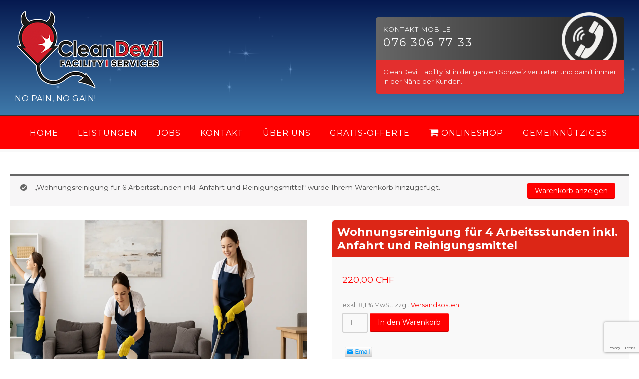

--- FILE ---
content_type: text/html; charset=UTF-8
request_url: https://cleandevil.ch/produkt/reinigungsservice-fuer-4-arbeitsstunden-inkl-anfahrt-und-reinigungsmittel/?add-to-cart=378
body_size: 19792
content:
<!doctype html>
<html lang="de-CH" prefix="og: https://ogp.me/ns#" >

<head>

	<meta charset="UTF-8">

	<title>Professionelle Haushaltsreinigung für 4 Arbeitsstunden : Cleandevil Facility</title>

	<link href="//www.google-analytics.com" rel="dns-prefetch">
	<link href="https://cleandevil.ch/wp-content/themes/ntd-scss/img/icons/favicon.ico" rel="shortcut icon">
	<link href="https://cleandevil.ch/wp-content/themes/ntd-scss/img/icons/touch.png" rel="apple-touch-icon-precomposed">

	<meta http-equiv="X-UA-Compatible" content="IE=edge,chrome=1">
	<meta name="viewport" content="width=device-width, initial-scale=1.0">
	<!-- <meta name="description" content="Reinigungsfirma | Reinigung | Cleaning &amp; More | Sauberkeit online bestellen"> -->

	<link href="https://fonts.googleapis.com/css?family=Montserrat:400,700" rel="stylesheet">

	
<!-- Suchmaschinenoptimierung von Rank Math - https://s.rankmath.com/home -->
<meta name="description" content="Buchen Sie Ihre Wohnungsreinigung oder Umzugsreinigung einfach ONLINE. Cleandevil Facility freut sich auf Ihre Bestellung..."/>
<meta name="robots" content="follow, index, max-snippet:-1, max-video-preview:-1, max-image-preview:large"/>
<link rel="canonical" href="https://cleandevil.ch/produkt/reinigungsservice-fuer-4-arbeitsstunden-inkl-anfahrt-und-reinigungsmittel/" />
<meta property="og:locale" content="de_DE">
<meta property="og:type" content="product">
<meta property="og:title" content="Professionelle Haushaltsreinigung für 4 Arbeitsstunden">
<meta property="og:description" content="Buchen Sie Ihre Wohnungsreinigung oder Umzugsreinigung einfach ONLINE. Cleandevil Facility freut sich auf Ihre Bestellung...">
<meta property="og:url" content="https://cleandevil.ch/produkt/reinigungsservice-fuer-4-arbeitsstunden-inkl-anfahrt-und-reinigungsmittel/">
<meta property="og:site_name" content="Cleandevil Facility">
<meta property="og:updated_time" content="2025-11-12T02:31:58+01:00">
<meta property="product:price:amount" content="220">
<meta property="product:price:currency" content="CHF">
<meta property="product:availability" content="instock">
<meta name="twitter:card" content="summary_large_image">
<meta name="twitter:title" content="Professionelle Haushaltsreinigung für 4 Arbeitsstunden">
<meta name="twitter:description" content="Buchen Sie Ihre Wohnungsreinigung oder Umzugsreinigung einfach ONLINE. Cleandevil Facility freut sich auf Ihre Bestellung...">
<script type="application/ld+json" class="rank-math-schema">{"@context":"https://schema.org","@graph":[{"@type":"Place","@id":"https://cleandevil.ch/#place","address":{"@type":"PostalAddress","streetAddress":"Grotzenm\u00fchlestrasse 25","addressRegion":"Einsiedeln","postalCode":"8840","addressCountry":"Schweiz"}},{"@type":"Organization","@id":"https://cleandevil.ch/#organization","name":"Cleandevil Facility","url":"https://cleandevil.ch","address":{"@type":"PostalAddress","streetAddress":"Grotzenm\u00fchlestrasse 25","addressRegion":"Einsiedeln","postalCode":"8840","addressCountry":"Schweiz"},"logo":{"@type":"ImageObject","url":"https://cleandevil.ch/wp-content/uploads/cleandevilnew2.jpg","caption":"Cleandevil Facility","inLanguage":"de-CH","width":"868","height":"283"},"contactPoint":[{"@type":"ContactPoint","telephone":"+4171 931 13 34","contactType":"customer support"}],"location":{"@id":"https://cleandevil.ch/#place"}},{"@type":"WebSite","@id":"https://cleandevil.ch/#website","url":"https://cleandevil.ch","name":"Cleandevil Facility","publisher":{"@id":"https://cleandevil.ch/#organization"},"inLanguage":"de-CH"},{"@type":"ImageObject","@id":"https://cleandevil.ch/produkt/reinigungsservice-fuer-4-arbeitsstunden-inkl-anfahrt-und-reinigungsmittel/#primaryImage","url":"https://cleandevil.ch/wp-content/uploads/cleandevil-slide-1.webp","width":"1536","height":"1024","inLanguage":"de-CH"},{"@type":"ItemPage","@id":"https://cleandevil.ch/produkt/reinigungsservice-fuer-4-arbeitsstunden-inkl-anfahrt-und-reinigungsmittel/#webpage","url":"https://cleandevil.ch/produkt/reinigungsservice-fuer-4-arbeitsstunden-inkl-anfahrt-und-reinigungsmittel/","name":"Professionelle Haushaltsreinigung f\u00fcr 4 Arbeitsstunden","datePublished":"2019-04-24T14:26:05+02:00","dateModified":"2025-11-12T02:31:58+01:00","isPartOf":{"@id":"https://cleandevil.ch/#website"},"primaryImageOfPage":{"@id":"https://cleandevil.ch/produkt/reinigungsservice-fuer-4-arbeitsstunden-inkl-anfahrt-und-reinigungsmittel/#primaryImage"},"inLanguage":"de-CH"},{"@type":"Product","name":"Professionelle Haushaltsreinigung f\u00fcr 4 Arbeitsstunden","description":"Buchen Sie Ihre Wohnungsreinigung oder Umzugsreinigung einfach ONLINE. Cleandevil Facility freut sich auf Ihre Bestellung...","releaseDate":"2019-04-24T14:26:05+02:00","category":"Wohnungsreinigung Aktionen","mainEntityOfPage":{"@id":"https://cleandevil.ch/produkt/reinigungsservice-fuer-4-arbeitsstunden-inkl-anfahrt-und-reinigungsmittel/#webpage"},"offers":{"@type":"Offer","price":"220.00","priceCurrency":"CHF","priceValidUntil":"2024-03-31","availability":"https://schema.org/InStock","itemCondition":"NewCondition","url":"https://cleandevil.ch/produkt/reinigungsservice-fuer-4-arbeitsstunden-inkl-anfahrt-und-reinigungsmittel/","seller":{"@type":"Organization","@id":"https://cleandevil.ch/","name":"Cleandevil Facility","url":"https://cleandevil.ch","logo":"https://cleandevil.ch/wp-content/uploads/cleandevilnew2.jpg"},"priceSpecification":{"price":"220","priceCurrency":"CHF","valueAddedTaxIncluded":"false"}},"@id":"https://cleandevil.ch/produkt/reinigungsservice-fuer-4-arbeitsstunden-inkl-anfahrt-und-reinigungsmittel/#richSnippet","image":{"@id":"https://cleandevil.ch/produkt/reinigungsservice-fuer-4-arbeitsstunden-inkl-anfahrt-und-reinigungsmittel/#primaryImage"}}]}</script>
<!-- /Rank Math WordPress SEO Plugin -->

<link rel='dns-prefetch' href='//www.google.com' />
<link rel='stylesheet' id='wp-block-library-css' href='https://cleandevil.ch/wp-includes/css/dist/block-library/style.min.css?ver=6.6.2' media='all' />
<link rel='stylesheet' id='wc-block-vendors-style-css' href='https://cleandevil.ch/wp-content/plugins/woocommerce/packages/woocommerce-blocks/build/vendors-style.css?ver=4.0.0' media='all' />
<link rel='stylesheet' id='wc-block-style-css' href='https://cleandevil.ch/wp-content/plugins/woocommerce/packages/woocommerce-blocks/build/style.css?ver=4.0.0' media='all' />
<style id='classic-theme-styles-inline-css' type='text/css'>
/*! This file is auto-generated */
.wp-block-button__link{color:#fff;background-color:#32373c;border-radius:9999px;box-shadow:none;text-decoration:none;padding:calc(.667em + 2px) calc(1.333em + 2px);font-size:1.125em}.wp-block-file__button{background:#32373c;color:#fff;text-decoration:none}
</style>
<style id='global-styles-inline-css' type='text/css'>
:root{--wp--preset--aspect-ratio--square: 1;--wp--preset--aspect-ratio--4-3: 4/3;--wp--preset--aspect-ratio--3-4: 3/4;--wp--preset--aspect-ratio--3-2: 3/2;--wp--preset--aspect-ratio--2-3: 2/3;--wp--preset--aspect-ratio--16-9: 16/9;--wp--preset--aspect-ratio--9-16: 9/16;--wp--preset--color--black: #000000;--wp--preset--color--cyan-bluish-gray: #abb8c3;--wp--preset--color--white: #ffffff;--wp--preset--color--pale-pink: #f78da7;--wp--preset--color--vivid-red: #cf2e2e;--wp--preset--color--luminous-vivid-orange: #ff6900;--wp--preset--color--luminous-vivid-amber: #fcb900;--wp--preset--color--light-green-cyan: #7bdcb5;--wp--preset--color--vivid-green-cyan: #00d084;--wp--preset--color--pale-cyan-blue: #8ed1fc;--wp--preset--color--vivid-cyan-blue: #0693e3;--wp--preset--color--vivid-purple: #9b51e0;--wp--preset--gradient--vivid-cyan-blue-to-vivid-purple: linear-gradient(135deg,rgba(6,147,227,1) 0%,rgb(155,81,224) 100%);--wp--preset--gradient--light-green-cyan-to-vivid-green-cyan: linear-gradient(135deg,rgb(122,220,180) 0%,rgb(0,208,130) 100%);--wp--preset--gradient--luminous-vivid-amber-to-luminous-vivid-orange: linear-gradient(135deg,rgba(252,185,0,1) 0%,rgba(255,105,0,1) 100%);--wp--preset--gradient--luminous-vivid-orange-to-vivid-red: linear-gradient(135deg,rgba(255,105,0,1) 0%,rgb(207,46,46) 100%);--wp--preset--gradient--very-light-gray-to-cyan-bluish-gray: linear-gradient(135deg,rgb(238,238,238) 0%,rgb(169,184,195) 100%);--wp--preset--gradient--cool-to-warm-spectrum: linear-gradient(135deg,rgb(74,234,220) 0%,rgb(151,120,209) 20%,rgb(207,42,186) 40%,rgb(238,44,130) 60%,rgb(251,105,98) 80%,rgb(254,248,76) 100%);--wp--preset--gradient--blush-light-purple: linear-gradient(135deg,rgb(255,206,236) 0%,rgb(152,150,240) 100%);--wp--preset--gradient--blush-bordeaux: linear-gradient(135deg,rgb(254,205,165) 0%,rgb(254,45,45) 50%,rgb(107,0,62) 100%);--wp--preset--gradient--luminous-dusk: linear-gradient(135deg,rgb(255,203,112) 0%,rgb(199,81,192) 50%,rgb(65,88,208) 100%);--wp--preset--gradient--pale-ocean: linear-gradient(135deg,rgb(255,245,203) 0%,rgb(182,227,212) 50%,rgb(51,167,181) 100%);--wp--preset--gradient--electric-grass: linear-gradient(135deg,rgb(202,248,128) 0%,rgb(113,206,126) 100%);--wp--preset--gradient--midnight: linear-gradient(135deg,rgb(2,3,129) 0%,rgb(40,116,252) 100%);--wp--preset--font-size--small: 13px;--wp--preset--font-size--medium: 20px;--wp--preset--font-size--large: 36px;--wp--preset--font-size--x-large: 42px;--wp--preset--spacing--20: 0.44rem;--wp--preset--spacing--30: 0.67rem;--wp--preset--spacing--40: 1rem;--wp--preset--spacing--50: 1.5rem;--wp--preset--spacing--60: 2.25rem;--wp--preset--spacing--70: 3.38rem;--wp--preset--spacing--80: 5.06rem;--wp--preset--shadow--natural: 6px 6px 9px rgba(0, 0, 0, 0.2);--wp--preset--shadow--deep: 12px 12px 50px rgba(0, 0, 0, 0.4);--wp--preset--shadow--sharp: 6px 6px 0px rgba(0, 0, 0, 0.2);--wp--preset--shadow--outlined: 6px 6px 0px -3px rgba(255, 255, 255, 1), 6px 6px rgba(0, 0, 0, 1);--wp--preset--shadow--crisp: 6px 6px 0px rgba(0, 0, 0, 1);}:where(.is-layout-flex){gap: 0.5em;}:where(.is-layout-grid){gap: 0.5em;}body .is-layout-flex{display: flex;}.is-layout-flex{flex-wrap: wrap;align-items: center;}.is-layout-flex > :is(*, div){margin: 0;}body .is-layout-grid{display: grid;}.is-layout-grid > :is(*, div){margin: 0;}:where(.wp-block-columns.is-layout-flex){gap: 2em;}:where(.wp-block-columns.is-layout-grid){gap: 2em;}:where(.wp-block-post-template.is-layout-flex){gap: 1.25em;}:where(.wp-block-post-template.is-layout-grid){gap: 1.25em;}.has-black-color{color: var(--wp--preset--color--black) !important;}.has-cyan-bluish-gray-color{color: var(--wp--preset--color--cyan-bluish-gray) !important;}.has-white-color{color: var(--wp--preset--color--white) !important;}.has-pale-pink-color{color: var(--wp--preset--color--pale-pink) !important;}.has-vivid-red-color{color: var(--wp--preset--color--vivid-red) !important;}.has-luminous-vivid-orange-color{color: var(--wp--preset--color--luminous-vivid-orange) !important;}.has-luminous-vivid-amber-color{color: var(--wp--preset--color--luminous-vivid-amber) !important;}.has-light-green-cyan-color{color: var(--wp--preset--color--light-green-cyan) !important;}.has-vivid-green-cyan-color{color: var(--wp--preset--color--vivid-green-cyan) !important;}.has-pale-cyan-blue-color{color: var(--wp--preset--color--pale-cyan-blue) !important;}.has-vivid-cyan-blue-color{color: var(--wp--preset--color--vivid-cyan-blue) !important;}.has-vivid-purple-color{color: var(--wp--preset--color--vivid-purple) !important;}.has-black-background-color{background-color: var(--wp--preset--color--black) !important;}.has-cyan-bluish-gray-background-color{background-color: var(--wp--preset--color--cyan-bluish-gray) !important;}.has-white-background-color{background-color: var(--wp--preset--color--white) !important;}.has-pale-pink-background-color{background-color: var(--wp--preset--color--pale-pink) !important;}.has-vivid-red-background-color{background-color: var(--wp--preset--color--vivid-red) !important;}.has-luminous-vivid-orange-background-color{background-color: var(--wp--preset--color--luminous-vivid-orange) !important;}.has-luminous-vivid-amber-background-color{background-color: var(--wp--preset--color--luminous-vivid-amber) !important;}.has-light-green-cyan-background-color{background-color: var(--wp--preset--color--light-green-cyan) !important;}.has-vivid-green-cyan-background-color{background-color: var(--wp--preset--color--vivid-green-cyan) !important;}.has-pale-cyan-blue-background-color{background-color: var(--wp--preset--color--pale-cyan-blue) !important;}.has-vivid-cyan-blue-background-color{background-color: var(--wp--preset--color--vivid-cyan-blue) !important;}.has-vivid-purple-background-color{background-color: var(--wp--preset--color--vivid-purple) !important;}.has-black-border-color{border-color: var(--wp--preset--color--black) !important;}.has-cyan-bluish-gray-border-color{border-color: var(--wp--preset--color--cyan-bluish-gray) !important;}.has-white-border-color{border-color: var(--wp--preset--color--white) !important;}.has-pale-pink-border-color{border-color: var(--wp--preset--color--pale-pink) !important;}.has-vivid-red-border-color{border-color: var(--wp--preset--color--vivid-red) !important;}.has-luminous-vivid-orange-border-color{border-color: var(--wp--preset--color--luminous-vivid-orange) !important;}.has-luminous-vivid-amber-border-color{border-color: var(--wp--preset--color--luminous-vivid-amber) !important;}.has-light-green-cyan-border-color{border-color: var(--wp--preset--color--light-green-cyan) !important;}.has-vivid-green-cyan-border-color{border-color: var(--wp--preset--color--vivid-green-cyan) !important;}.has-pale-cyan-blue-border-color{border-color: var(--wp--preset--color--pale-cyan-blue) !important;}.has-vivid-cyan-blue-border-color{border-color: var(--wp--preset--color--vivid-cyan-blue) !important;}.has-vivid-purple-border-color{border-color: var(--wp--preset--color--vivid-purple) !important;}.has-vivid-cyan-blue-to-vivid-purple-gradient-background{background: var(--wp--preset--gradient--vivid-cyan-blue-to-vivid-purple) !important;}.has-light-green-cyan-to-vivid-green-cyan-gradient-background{background: var(--wp--preset--gradient--light-green-cyan-to-vivid-green-cyan) !important;}.has-luminous-vivid-amber-to-luminous-vivid-orange-gradient-background{background: var(--wp--preset--gradient--luminous-vivid-amber-to-luminous-vivid-orange) !important;}.has-luminous-vivid-orange-to-vivid-red-gradient-background{background: var(--wp--preset--gradient--luminous-vivid-orange-to-vivid-red) !important;}.has-very-light-gray-to-cyan-bluish-gray-gradient-background{background: var(--wp--preset--gradient--very-light-gray-to-cyan-bluish-gray) !important;}.has-cool-to-warm-spectrum-gradient-background{background: var(--wp--preset--gradient--cool-to-warm-spectrum) !important;}.has-blush-light-purple-gradient-background{background: var(--wp--preset--gradient--blush-light-purple) !important;}.has-blush-bordeaux-gradient-background{background: var(--wp--preset--gradient--blush-bordeaux) !important;}.has-luminous-dusk-gradient-background{background: var(--wp--preset--gradient--luminous-dusk) !important;}.has-pale-ocean-gradient-background{background: var(--wp--preset--gradient--pale-ocean) !important;}.has-electric-grass-gradient-background{background: var(--wp--preset--gradient--electric-grass) !important;}.has-midnight-gradient-background{background: var(--wp--preset--gradient--midnight) !important;}.has-small-font-size{font-size: var(--wp--preset--font-size--small) !important;}.has-medium-font-size{font-size: var(--wp--preset--font-size--medium) !important;}.has-large-font-size{font-size: var(--wp--preset--font-size--large) !important;}.has-x-large-font-size{font-size: var(--wp--preset--font-size--x-large) !important;}
:where(.wp-block-post-template.is-layout-flex){gap: 1.25em;}:where(.wp-block-post-template.is-layout-grid){gap: 1.25em;}
:where(.wp-block-columns.is-layout-flex){gap: 2em;}:where(.wp-block-columns.is-layout-grid){gap: 2em;}
:root :where(.wp-block-pullquote){font-size: 1.5em;line-height: 1.6;}
</style>
<link rel='stylesheet' id='sidebar-css-css' href='https://cleandevil.ch/wp-content/plugins/cleandevil-sidebar/style.css?ver=6.6.2' media='all' />
<link rel='stylesheet' id='contact-form-7-css' href='https://cleandevil.ch/wp-content/plugins/contact-form-7/includes/css/styles.css?ver=5.3.2' media='all' />
<link rel='stylesheet' id='woocommerce-layout-css' href='https://cleandevil.ch/wp-content/plugins/woocommerce/assets/css/woocommerce-layout.css?ver=5.0.0' media='all' />
<link rel='stylesheet' id='woocommerce-smallscreen-css' href='https://cleandevil.ch/wp-content/plugins/woocommerce/assets/css/woocommerce-smallscreen.css?ver=5.0.0' media='only screen and (max-width: 768px)' />
<link rel='stylesheet' id='woocommerce-general-css' href='https://cleandevil.ch/wp-content/plugins/woocommerce/assets/css/woocommerce.css?ver=5.0.0' media='all' />
<style id='woocommerce-inline-inline-css' type='text/css'>
.woocommerce form .form-row .required { visibility: visible; }
</style>
<link rel='stylesheet' id='fontawesome-css' href='https://cleandevil.ch/wp-content/themes/ntd-scss/css/font-awesome.min.css?ver=1.0' media='all' />
<link rel='stylesheet' id='normalize-css' href='https://cleandevil.ch/wp-content/themes/ntd-scss/css/normalize.css?ver=1.0' media='all' />
<link rel='stylesheet' id='grid-css' href='https://cleandevil.ch/wp-content/themes/ntd-scss/css/grid.css?ver=1.0' media='all' />
<link rel='stylesheet' id='ntdscss-css' href='https://cleandevil.ch/wp-content/themes/ntd-scss/style.css?ver=1.0' media='all' />
<link rel='stylesheet' id='woocommerce-gzd-layout-css' href='https://cleandevil.ch/wp-content/plugins/woocommerce-germanized/build/static/layout-styles.css?ver=3.19.12' media='all' />
<style id='woocommerce-gzd-layout-inline-css' type='text/css'>
.woocommerce-checkout .shop_table { background-color: #eeeeee; } .product p.deposit-packaging-type { font-size: 1.25em !important; } p.woocommerce-shipping-destination { display: none; }
                .wc-gzd-nutri-score-value-a {
                    background: url(https://cleandevil.ch/wp-content/plugins/woocommerce-germanized/assets/images/nutri-score-a.svg) no-repeat;
                }
                .wc-gzd-nutri-score-value-b {
                    background: url(https://cleandevil.ch/wp-content/plugins/woocommerce-germanized/assets/images/nutri-score-b.svg) no-repeat;
                }
                .wc-gzd-nutri-score-value-c {
                    background: url(https://cleandevil.ch/wp-content/plugins/woocommerce-germanized/assets/images/nutri-score-c.svg) no-repeat;
                }
                .wc-gzd-nutri-score-value-d {
                    background: url(https://cleandevil.ch/wp-content/plugins/woocommerce-germanized/assets/images/nutri-score-d.svg) no-repeat;
                }
                .wc-gzd-nutri-score-value-e {
                    background: url(https://cleandevil.ch/wp-content/plugins/woocommerce-germanized/assets/images/nutri-score-e.svg) no-repeat;
                }
            
</style>
<link rel='stylesheet' id='jquery-ui-smoothness-css' href='https://cleandevil.ch/wp-content/plugins/contact-form-7/includes/js/jquery-ui/themes/smoothness/jquery-ui.min.css?ver=1.11.4' media='screen' />
<!--n2css--><!--n2js--><script type="text/javascript" src="https://cleandevil.ch/wp-includes/js/jquery/jquery.min.js?ver=3.7.1" id="jquery-core-js"></script>
<script type="text/javascript" src="https://cleandevil.ch/wp-includes/js/jquery/jquery-migrate.min.js?ver=3.4.1" id="jquery-migrate-js"></script>
<script type="text/javascript" src="https://cleandevil.ch/wp-content/themes/ntd-scss/js/scripts.js?ver=1.0.1" id="ntdscssscripts-js"></script>
<script type="text/javascript" id="wc-single-product-js-extra">
/* <![CDATA[ */
var wc_single_product_params = {"i18n_required_rating_text":"Bitte w\u00e4hlen Sie eine Bewertung","review_rating_required":"no","flexslider":{"rtl":false,"animation":"slide","smoothHeight":true,"directionNav":false,"controlNav":"thumbnails","slideshow":false,"animationSpeed":500,"animationLoop":false,"allowOneSlide":false},"zoom_enabled":"","zoom_options":[],"photoswipe_enabled":"","photoswipe_options":{"shareEl":false,"closeOnScroll":false,"history":false,"hideAnimationDuration":0,"showAnimationDuration":0},"flexslider_enabled":""};
/* ]]> */
</script>
<script type="text/javascript" src="https://cleandevil.ch/wp-content/plugins/woocommerce/assets/js/frontend/single-product.min.js?ver=5.0.0" id="wc-single-product-js"></script>
<script type="text/javascript" id="wc-gzd-unit-price-observer-queue-js-extra">
/* <![CDATA[ */
var wc_gzd_unit_price_observer_queue_params = {"ajax_url":"\/wp-admin\/admin-ajax.php","wc_ajax_url":"\/?wc-ajax=%%endpoint%%","refresh_unit_price_nonce":"c27b86b03e"};
/* ]]> */
</script>
<script type="text/javascript" src="https://cleandevil.ch/wp-content/plugins/woocommerce-germanized/build/static/unit-price-observer-queue.js?ver=3.19.12" id="wc-gzd-unit-price-observer-queue-js" defer="defer" data-wp-strategy="defer"></script>
<script type="text/javascript" src="https://cleandevil.ch/wp-content/plugins/woocommerce/assets/js/accounting/accounting.min.js?ver=0.4.2" id="accounting-js"></script>
<script type="text/javascript" id="wc-gzd-unit-price-observer-js-extra">
/* <![CDATA[ */
var wc_gzd_unit_price_observer_params = {"wrapper":".product","price_selector":{"p.price":{"is_total_price":false,"is_primary_selector":true,"quantity_selector":""}},"replace_price":"1","product_id":"2206","price_decimal_sep":",","price_thousand_sep":".","qty_selector":"input.quantity, input.qty","refresh_on_load":""};
/* ]]> */
</script>
<script type="text/javascript" src="https://cleandevil.ch/wp-content/plugins/woocommerce-germanized/build/static/unit-price-observer.js?ver=3.19.12" id="wc-gzd-unit-price-observer-js" defer="defer" data-wp-strategy="defer"></script>
<link rel="https://api.w.org/" href="https://cleandevil.ch/wp-json/" /><link rel="alternate" title="JSON" type="application/json" href="https://cleandevil.ch/wp-json/wp/v2/product/2206" /><link rel="alternate" title="oEmbed (JSON)" type="application/json+oembed" href="https://cleandevil.ch/wp-json/oembed/1.0/embed?url=https%3A%2F%2Fcleandevil.ch%2Fprodukt%2Freinigungsservice-fuer-4-arbeitsstunden-inkl-anfahrt-und-reinigungsmittel%2F" />
<link rel="alternate" title="oEmbed (XML)" type="text/xml+oembed" href="https://cleandevil.ch/wp-json/oembed/1.0/embed?url=https%3A%2F%2Fcleandevil.ch%2Fprodukt%2Freinigungsservice-fuer-4-arbeitsstunden-inkl-anfahrt-und-reinigungsmittel%2F&#038;format=xml" />
<meta name="cdp-version" content="1.5.0" /><!-- start Simple Custom CSS and JS -->
<script type="text/javascript">
jQuery(document).ready(function( $ ){
  if($("body.home #post-5 .row.small .col-md-4").length) {
	  if(window.innerWidth>440){
		var test_height = 1;
		  $("body.home #post-5 .row.small .col-md-4 > div.home-new").each(function(){
			  var ul_height = $(this).height();
			  if(ul_height>test_height){
				test_height = ul_height;
			  }
		  });
		  $("body.home #post-5 .row.small .col-md-4 > div.home-new").css("height", test_height+"px");
	  }
  }	
  
});


</script>
<!-- end Simple Custom CSS and JS -->
<!-- start Simple Custom CSS and JS -->
<style type="text/css">
@media (min-width: 1280px) {
    .container {
        width: 1250px;
    }
}
@media (min-width: 1480px) {
    .container {
        width: 1450px;
    }
}

p:empty{display:none;}

.home-new.contentbox {
    padding: 10px 0 10px 0;
	background: #FFF;
	transition: all 0.3s ease-out;
}
.home-new.contentbox:hover {
	box-shadow: 0 6px 12px 0 rgba(0, 0, 0, 0.2);
}
.home-new.contentbox h3{
    font-size: 14px;
    font-weight: bold;
	margin: 10px 0;
}
.home-new.contentbox p{
	margin: 0px 0;
}
.home-new.contentbox h4{
	display: block;
    padding: 10px;
	margin: 0;
    color: #000;
    font-size: 1.1em;
    line-height: 1.5em;
	letter-spacing: 0px;
}
.home-new .input-group{
	padding: 5px 10px 15px 10px;
	margin-bottom: 20px;
	text-align: center;
	position: relative;
	display: block;
	width: 100%;
	text-align: center;
}
.home-new .input-group-append{
	margin-left: auto;
	margin-right: auto;
	display: block;
}
.home-new .input-group>.input-group-append>.btn{
	border-top-left-radius: 4px !important;
	border-bottom-left-radius: 4px !important;
}

.page-title-with-subtitle{
	margin-bottom: 0px;
}
.page-subtitle{
	margin: 5px 0 25px 0;
	color: #333;
}
.page-title-seo{
	position: relative;
	text-align: left;
	font-size: 22px;
	background: #dc2616;
    color: #FFF;
    padding: 10px;
    border-radius: 5px 5px 0 0;
    margin: -20px -20px 30px -20px;
    font-weight: 600;
}
/*.page-title-seo:before {
    content: "";
    position: absolute;
    width: 15%;
    height: 1px;
    bottom: -7px;
    left: 0;
    border-bottom: 3px solid #e32f2e;
}*/
.page-subtitle-in-image{
    padding: 15px 0;
    background: rgba(220, 10, 9, 0.8);
    margin-top: -90px;
    position: relative;
    text-align: center;
    color: #fff;
    font-size: 16px;
}
.page-subtitle-in-image-2{
  	padding: 15px;
    margin-top: -190px;
    position: relative;
    text-align: left;
    color: #333;
    font-size: 18px;
    font-weight: bold;
    height: 66px;
}
.page-subtitle-in-image-3{
  	background: rgba(0, 0, 0, 0.5);
    padding: 15px;
    margin-top: 30px;
    position: relative;
    text-align: left;
    color: #fff;
    font-size: 18px;
    font-weight: bold;
}
@media (max-width: 767px){
	.page-subtitle-in-image-2{
		padding: 0px;
		margin-top: 0px;
		position: relative;
		text-align: left;
		color: #333;
		font-size: 18px;
		font-weight: bold;
		height: auto;
	}
	.page-subtitle-in-image-3{
		background: none;
		padding: 0px;
		margin-top: 0px;
		position: relative;
		text-align: left;
		color: #333;
		font-size: 18px;
		font-weight: bold;
	}
}
.page-subtitle-image{
	width: 100%;
}
.page-subtitle-seo{
    font-size: 20px;
    color: #444;
	font-weight: bold;
}
.h3-seo{
	color: #333;
	margin-top: 30px;
}


body.archive.tax-product_cat .site-main{
	background: #fcfcfc;
    box-shadow: 0px 0px 16px -8px rgba(0, 0, 0, 0.5);
    -webkit-box-shadow: 0px 0px 16px -8px rgba(0, 0, 0, 0.5);
    -moz-box-shadow: 0px 0px 16px -8px rgba(0, 0, 0, 0.5);
    border: 1px solid #e2e2e2;
    border-radius: 4px;
	padding: 20px;
}
@media (max-width: 767px){
	body.archive.tax-product_cat .site-main{
		box-shadow: none;
		-webkit-box-shadow: none;
		-moz-box-shadow: none;
	}
}
.woocommerce-page .contentbox h1,
.woocommerce-products-header__title.page-title,
.product_title.entry-title{
	position: relative;
	text-align: left;
	font-size: 22px;
	background: #dc2616;
    color: #FFF;
    padding: 10px !important;
    border-radius: 5px 5px 0 0;
    margin: -20px -20px 30px -20px;
    font-weight: 600;
}
.product_title.entry-title{
	margin-top: 0;
}

.woocommerce-loop-category__title{
	text-align: center;
}
.woocommerce-loop-category__title .count,
.woocommerce-result-count,
.woocommerce-ordering,
body.archive.tax-product_cat #sidebar,
body.single-product #sidebar,
body.archive.tax-product_cat .facebook-button,
body.single-product .facebook-button,
body.archive.tax-product_cat .instagram-button,
body.single-product .instagram-button,
body.archive.tax-product_cat .youtube-button,
body.single-product .youtube-button{
	display: none !important;
}
.page-id-6303 .page-title-seo,
.page-id-397 .page-title-seo{
	margin-bottom: 50px;
}

#sidebar{
	margin-bottom: 0;
}
.sidebar_area{
	padding-bottom: 30px;
}
.sidebar_area .facebook-button,
.sidebar_area .instagram-button,
.sidebar_area .youtube-button{
	width: 100%;
}


#header{
	background: #254089 !important;
	background: linear-gradient(180deg, rgb(8 37 118) 0%, rgb(94 182 255) 100%) !important;
	padding: 20px 0 20px 0;
}
.header_shine{
	background-image: url(https://cleandevil.ch/wp-content/themes/ntd-scss/img/456.gif) !important;
    background-size: contain;
    width: 100%;
    height: 100%;
    position: absolute;
    opacity: 0.33;
    margin-top: -20px;
}
.home_slide{
	margin-top: -50px;
	margin-bottom: 40px;
}
.home_slide .slide_h1 h1{
	text-shadow: -2px -2px 0 #fff, 1px -1px 0 #fff, -1px 1px 0 #fff, 1px 1px 0 #fff !important;
}
.home_slide .slide_h2 h2{
	text-shadow: -2px -2px 0 #000, 1px -1px 0 #000, -1px 1px 0 #000, 1px 1px 0 #000 !important;
}
.home-feature:not(.home-new).contentbox{
	padding-top: 0;
}
.home-feature:not(.home-new).contentbox h3{
	padding-top: 20px;
	background: #f00;
    color: #FFF;
    border-radius: 5px 5px 0 0;
}


@media (min-width: 768px){
	.show_on_mob{
		display: none;
	}
	.contentbox {
		background: #fcfcfc;
		box-shadow: 0px 0px 16px -8px rgba(0, 0, 0, 0.5);
		-webkit-box-shadow: 0px 0px 16px -8px rgba(0, 0, 0, 0.5);
		-moz-box-shadow: 0px 0px 16px -8px rgba(0, 0, 0, 0.5);
	}
	#mainnav{
		background: #f00;
		padding: 14px 0 12px 0;
	}
	#mainnav > .container > ul{
		text-align: center;
	}
	#mainnav > .container > ul ul{
		text-align: left;
	}
	#mainnav > .container > ul > li {
        float: none;
        display: inline-block;
    }
	#mainnav > .container > ul > li > a{
		box-shadow: none;
		border-top: none;
		border-bottom: none;
		text-transform: uppercase;
        font-weight: 500;
        font-size: 16px;
		padding: 12px 15px !important;
	}
	#mainnav > .container > ul > li > a:hover,
	#mainnav > .container > ul > li > a:focus,
	#mainnav > .container > ul > li.current-menu-item > a,
	#mainnav > .container > ul > li.current-menu-ancestor > a,
	#mainnav > .container > ul > li.menu-item-has-children > a:focus,
	#mainnav > .container > ul > li.menu-item-has-children > a:hover {
        box-shadow: none;
        border-top: none;
        border-bottom: none;
		padding: 12px 15px !important;
    }
	#mainnav ul > li{
		z-index: 999;
	}
	#mainnav ul.sub-menu > li {
        width: 285px;
	}
	#mainnav ul.sub-menu > li > a {
        font-size: 14px;
	}
	#mainnav li:hover > ul.sub-menu > li > ul.sub-menu{
		position: absolute;
		left: 100%;
		top: 0;
		padding-top: 0;
	}
	#mainnav li:hover > ul.sub-menu > li > ul.sub-menu a{
		border-bottom-left-radius: 0px;
		border-top-left-radius: 0px;
	}
	#mainnav ul > li.menu-item-has-children > ul.sub-menu > li > a:hover {
		padding: 10px 15px 10px 30px;
	}
	.mobil_menu_header{
		display: none !important;
	}
	#header .logo img{
		max-width: 350px;
	}
	.logotext {
		font-size: 16px;
    }
}
@media (max-width: 767px){
	#mainnav ul.sub-menu > li > ul.sub-menu > li > a{
		padding-left: 45px;
	}
	#mainnav ul > li.menu-item-has-children > a:after{
		color: #ffdbdb;
	}
	#header{
		background: #254089 !important;
		background: linear-gradient(180deg, rgb(5 46 159) 0%, rgb(83 177 255) 50%, rgb(83 177 255) 100%) !important;
		padding-bottom: 0 !important;
	}
	#header.mobil_menu_header{
		background: #254089 !important;
		background: linear-gradient(180deg, rgb(5 26 84) 0%, rgb(83 154 213) 100%) !important;
		padding-bottom: 15px !important;
	}
	.header_shine{
		background-size: 50%;
	}
	#header .logo img{
		max-width: 220px;
	}
	.mobilephoneheader{
		background: linear-gradient(to right, #222 0%, #555 100%);
	}
	.home_slide{
		margin-top: -25px;
		margin-bottom: 20px;
	}
	#primary{
		padding-left: 10px;
		padding-right: 10px;
	}
	.home-new .input-group {
		position: relative;
		bottom: 5px;
		width: 100%;
	}
}

.wohnungsabgabetermin{
  margin-top: 20px !important;
}
.wohnungsabgabetermin_time{
  margin-top: 20px !important;
}
#wohnungsabgabetermin_1_time{
  width: 70px;
  float: left;
  margin-left: 5px;
}
#wohnungsabgabetermin_1_time_field label[for="wohnungsabgabetermin_1_time"]{
  visibility: hidden;
}
#wohnungsabgabetermin_1_time_field span.optional{
  display: none;
}
#wohnungsabgabetermin_1_time_field span.woocommerce-input-wrapper:before {
    position: relative;
    display: inline-block;
  	float: left;
    margin-top: 7px;
    content: "\f017";
    color: #999;
    font-family: "Fontawesome";
}
.fa-02{
  font-size: 1.2em;
  margin-top: -0.2em;
}
.scrollup{bottom: 85px !important;}

.mobilephoneheader .top:after {
    position: absolute;
    content: " ";
    display: block;
    background: url(https://cleandevil.ch/wp-content/themes/ntd-scss/img/phone.png) no-repeat;
    background-size: cover;
    width: 65px;
    height: 65px;
    right: 15px;
    top: 10px;
}
@media (min-width: 991px) {
    .mobilephoneheader:after {
        position: absolute;
        content: " ";
        display: block;
        background: url(https://cleandevil.ch/wp-content/themes/ntd-scss/img/phone.png) no-repeat;
        background-size: cover;
        width: 110px;
        height: 95px;
        right: 15px;
        top: -10px;
    }
	.mobilephoneheader .top:after{
		display: none;
	}
}

#header {
	background-image: url(https://cleandevil.ch/wp-content/themes/ntd-scss/img/banner5.webp);
	/*background-image: url(https://cleandevil.ch/wp-content/themes/ntd-scss/img/weihnachten-dark.jpg);*/
}
/* header.php: logo-cleandevil.png => logo-cleandevil-new-year.png */
#maincontent {
    background-color: #fff;
    /*background-repeat: repeat;
    background-image: url(https://cleandevil.ch/wp-content/themes/ntd-scss/img/winterbg.png);*/
}</style>
<!-- end Simple Custom CSS and JS -->
<!-- start Simple Custom CSS and JS -->
<style type="text/css">
.iv_tel_link_track, .iv_email_link_track{
  color: #ccc;
  
}</style>
<!-- end Simple Custom CSS and JS -->
<!-- HFCM by 99 Robots - Snippet # 1: Analtics -->
<!-- Global site tag (gtag.js) - Google Analytics -->
<script async src="https://www.googletagmanager.com/gtag/js?id=UA-39378373-1"></script>
<script>
  window.dataLayer = window.dataLayer || [];
  function gtag(){dataLayer.push(arguments);}
  gtag('js', new Date());

  gtag('config', 'UA-39378373-1');
</script>

<!-- /end HFCM by 99 Robots -->
	<noscript><style>.woocommerce-product-gallery{ opacity: 1 !important; }</style></noscript>
	<meta name="generator" content="Elementor 3.18.3; features: e_dom_optimization, e_optimized_assets_loading, e_optimized_css_loading, e_font_icon_svg, additional_custom_breakpoints, block_editor_assets_optimize, e_image_loading_optimization; settings: css_print_method-external, google_font-enabled, font_display-swap">
<link rel="icon" href="https://cleandevil.ch/wp-content/uploads/cropped-touch-1-150x150.png" sizes="32x32" />
<link rel="icon" href="https://cleandevil.ch/wp-content/uploads/cropped-touch-1-250x250.png" sizes="192x192" />
<link rel="apple-touch-icon" href="https://cleandevil.ch/wp-content/uploads/cropped-touch-1-180x180.png" />
<meta name="msapplication-TileImage" content="https://cleandevil.ch/wp-content/uploads/cropped-touch-1-500x500.png" />
		<style type="text/css" id="wp-custom-css">
			/*---footer_like_btn---*/
/*.fb_iframe_widget {
	display: block!important;
}*/		</style>
		    
    <!-- Google Tag Manager -->
    <script>(function(w,d,s,l,i){w[l]=w[l]||[];w[l].push({'gtm.start':
    new Date().getTime(),event:'gtm.js'});var f=d.getElementsByTagName(s)[0],
    j=d.createElement(s),dl=l!='dataLayer'?'&l='+l:'';j.async=true;j.src=
    'https://www.googletagmanager.com/gtm.js?id='+i+dl;f.parentNode.insertBefore(j,f);
    })(window,document,'script','dataLayer','GTM-KW5P9B');
    </script>
    <!-- End Google Tag Manager -->
    
    <div id="fb-root"></div>
    <script>(function(d, s, id) {
      var js, fjs = d.getElementsByTagName(s)[0];
      if (d.getElementById(id)) return;
      js = d.createElement(s); js.id = id;
      js.src = "//connect.facebook.net/de_DE/sdk.js#xfbml=1&version=v2.8";
      fjs.parentNode.insertBefore(js, fjs);
    }(document, 'script', 'facebook-jssdk'));
    </script>
    <!--<script async defer crossorigin="anonymous" src="https://connect.facebook.net/de_DE/sdk.js#xfbml=1&version=v12.0" nonce="GmHjtBJ6"></script>-->

</head>

	<body class="product-template-default single single-product postid-2206 theme-ntd-scss desktop chrome woocommerce woocommerce-page woocommerce-no-js reinigungsservice-fuer-4-arbeitsstunden-inkl-anfahrt-und-reinigungsmittel elementor-default elementor-kit-20542">

		<div id="page">

			<header id="header" role="banner">
            
            	<div class="header_shine"></div>

				<div class="container clear">
					<div class="row">

						<div class="col-xs-9 col-sm-6 col-md-4">
							<div class="logo">
								<a href="https://cleandevil.ch">
                                                                        	<img src="https://cleandevil.ch/wp-content/themes/ntd-scss/img/cleandevil-facility-logo.png" alt="Logo" class="logo-img">
                                        <style>
										@media (min-width: 768px) {
											#header .logo img {
												max-width: 300px;
											}
										}
										</style>
                                    									<p class="logotext">NO PAIN, NO GAIN!</p>
								</a>
							</div>
						</div>

							<div class="col-xs-12 col-sm-6 col-md-6 col-md-push-2 col-lg-5 col-lg-push-3">
								<div class="social-header">

									<div class="mobilephoneheader">
										<div class="top">
											<span class="title">Kontakt Mobile:</span>
											<span class="number"><a class="iv_tel_link_track" href="tel:+41763067733">076 306 77 33</a></span>
										</div>
										<div class="bottom">
											CleanDevil Facility ist in der ganzen Schweiz vertreten und damit immer in der Nähe der Kunden.
										</div>
									</div>

								</div>
							</div>

					</div>
				</div>

			</header>

			<nav id="mainnav" role="navigation">

                <header id="header" role="banner" class="mobil_menu_header">
                    <div class="menu-toggle">
                        <span class="bar"></span>
                        <span class="bar"></span>
                        <span class="bar"></span>
                    </div>
                    <div class="container clear">
                        <div class="row">
                            <div class="col-xs-9 col-sm-6 col-md-4">
                                <div class="logo">
                                    <a href="https://cleandevil.ch">
                                        <!--<img src="https://cleandevil.ch/wp-content/themes/ntd-scss/img/logo-cleandevil-new-year.png" alt="Logo" class="logo-img">-->
                                        <img src="https://cleandevil.ch/wp-content/themes/ntd-scss/img/cleandevil-facility-logo.png" alt="Logo" class="logo-img">
                                        <p class="logotext">Cleaning &amp; More</p>
                                    </a>
                                </div>
                            </div>
                        </div>
                    </div>
                </header>
            
				<div class="container clear">
					<ul><li id="menu-item-21" class="menu-item menu-item-type-post_type menu-item-object-page menu-item-home menu-item-21"><a href="https://cleandevil.ch/" data-ps2id-api="true">Home</a></li>
<li id="menu-item-36" class="menu-item menu-item-type-custom menu-item-object-custom menu-item-has-children menu-item-36"><a data-ps2id-api="true">Leistungen</a>
<ul class="sub-menu">
	<li id="menu-item-4978" class="menu-item menu-item-type-post_type menu-item-object-page menu-item-4978"><a href="https://cleandevil.ch/leistungen/desinfektion-mit-kaltnebel/" data-ps2id-api="true">Desinfektion mit Kaltnebel</a></li>
	<li id="menu-item-88" class="menu-item menu-item-type-post_type menu-item-object-page menu-item-has-children menu-item-88"><a href="https://cleandevil.ch/leistungen/umzugsreinigung/" data-ps2id-api="true">Umzugsreinigung</a>
	<ul class="sub-menu">
		<li id="menu-item-6312" class="menu-item menu-item-type-post_type menu-item-object-page menu-item-6312"><a href="https://cleandevil.ch/leistungen/umzugsreinigung/zuerich/" data-ps2id-api="true">Umzugsreinigung Zürich</a></li>
		<li id="menu-item-6351" class="menu-item menu-item-type-post_type menu-item-object-page menu-item-6351"><a href="https://cleandevil.ch/leistungen/umzugsreinigung/winterthur/" data-ps2id-api="true">Umzugsreinigung Winterthur</a></li>
		<li id="menu-item-6343" class="menu-item menu-item-type-post_type menu-item-object-page menu-item-6343"><a href="https://cleandevil.ch/leistungen/umzugsreinigung/schaffhausen/" data-ps2id-api="true">Umzugsreinigung Schaffhausen</a></li>
		<li id="menu-item-6345" class="menu-item menu-item-type-post_type menu-item-object-page menu-item-6345"><a href="https://cleandevil.ch/leistungen/umzugsreinigung/thurgau/" data-ps2id-api="true">Umzugsreinigung Thurgau</a></li>
		<li id="menu-item-6344" class="menu-item menu-item-type-post_type menu-item-object-page menu-item-6344"><a href="https://cleandevil.ch/leistungen/umzugsreinigung/st-gallen/" data-ps2id-api="true">Umzugsreinigung St. Gallen</a></li>
		<li id="menu-item-6342" class="menu-item menu-item-type-post_type menu-item-object-page menu-item-6342"><a href="https://cleandevil.ch/leistungen/umzugsreinigung/rapperswil/" data-ps2id-api="true">Umzugsreinigung Rapperswil</a></li>
	</ul>
</li>
	<li id="menu-item-91" class="menu-item menu-item-type-post_type menu-item-object-page menu-item-has-children menu-item-91"><a href="https://cleandevil.ch/wohnungsreinigung/" data-ps2id-api="true">Wohnungsreinigung</a>
	<ul class="sub-menu">
		<li id="menu-item-6475" class="menu-item menu-item-type-post_type menu-item-object-page menu-item-6475"><a href="https://cleandevil.ch/wohnungsreinigung-zuerich/" data-ps2id-api="true">Wohnungsreinigung Zürich</a></li>
		<li id="menu-item-6498" class="menu-item menu-item-type-post_type menu-item-object-page menu-item-6498"><a href="https://cleandevil.ch/wohnungsreinigung-winterthur/" data-ps2id-api="true">Wohnungsreinigung Winterthur</a></li>
		<li id="menu-item-6499" class="menu-item menu-item-type-post_type menu-item-object-page menu-item-6499"><a href="https://cleandevil.ch/wohnungsreinigung-schaffhausen/" data-ps2id-api="true">Wohnungsreinigung Schaffhausen</a></li>
		<li id="menu-item-6497" class="menu-item menu-item-type-post_type menu-item-object-page menu-item-6497"><a href="https://cleandevil.ch/wohnungsreinigung-thurgau/" data-ps2id-api="true">Wohnungsreinigung Thurgau</a></li>
		<li id="menu-item-6496" class="menu-item menu-item-type-post_type menu-item-object-page menu-item-6496"><a href="https://cleandevil.ch/wohnungsreinigung-st-gallen/" data-ps2id-api="true">Wohnungsreinigung St. Gallen</a></li>
		<li id="menu-item-6495" class="menu-item menu-item-type-post_type menu-item-object-page menu-item-6495"><a href="https://cleandevil.ch/wohnungsreinigung-rapperswil/" data-ps2id-api="true">Wohnungsreinigung Rapperswil</a></li>
	</ul>
</li>
	<li id="menu-item-90" class="menu-item menu-item-type-post_type menu-item-object-page menu-item-90"><a href="https://cleandevil.ch/leistungen/fruehjahrsreinigung/" data-ps2id-api="true">Frühlings- &#038; Herbstreinigung</a></li>
	<li id="menu-item-92" class="menu-item menu-item-type-post_type menu-item-object-page menu-item-92"><a href="https://cleandevil.ch/leistungen/unterhaltsreinigung-gebaeudereinigung/" data-ps2id-api="true">Unterhalts- &#038; Büroreinigung</a></li>
	<li id="menu-item-89" class="menu-item menu-item-type-post_type menu-item-object-page menu-item-has-children menu-item-89"><a href="https://cleandevil.ch/fensterreinigung/" data-ps2id-api="true">Fensterreinigung</a>
	<ul class="sub-menu">
		<li id="menu-item-6531" class="menu-item menu-item-type-post_type menu-item-object-page menu-item-6531"><a href="https://cleandevil.ch/fensterreinigung-zuerich/" data-ps2id-api="true">Fensterreinigung Zürich</a></li>
		<li id="menu-item-6530" class="menu-item menu-item-type-post_type menu-item-object-page menu-item-6530"><a href="https://cleandevil.ch/fensterreinigung-winterthur/" data-ps2id-api="true">Fensterreinigung Winterthur</a></li>
		<li id="menu-item-6528" class="menu-item menu-item-type-post_type menu-item-object-page menu-item-6528"><a href="https://cleandevil.ch/fensterreinigung-schaffhausen/" data-ps2id-api="true">Fensterreinigung Schaffhausen</a></li>
		<li id="menu-item-6527" class="menu-item menu-item-type-post_type menu-item-object-page menu-item-6527"><a href="https://cleandevil.ch/fensterreinigung-thurgau/" data-ps2id-api="true">Fensterreinigung Thurgau</a></li>
		<li id="menu-item-6526" class="menu-item menu-item-type-post_type menu-item-object-page menu-item-6526"><a href="https://cleandevil.ch/fensterreinigung-st-gallen/" data-ps2id-api="true">Fensterreinigung St. Gallen</a></li>
		<li id="menu-item-6525" class="menu-item menu-item-type-post_type menu-item-object-page menu-item-6525"><a href="https://cleandevil.ch/fensterreinigung-rapperswil/" data-ps2id-api="true">Fensterreinigung Rapperswil</a></li>
	</ul>
</li>
	<li id="menu-item-6392" class="menu-item menu-item-type-post_type menu-item-object-page menu-item-has-children menu-item-6392"><a href="https://cleandevil.ch/endreinigung/" data-ps2id-api="true">Endreinigung</a>
	<ul class="sub-menu">
		<li id="menu-item-6395" class="menu-item menu-item-type-post_type menu-item-object-page menu-item-6395"><a href="https://cleandevil.ch/endreinigung-zuerich-seefeld/" data-ps2id-api="true">Endreinigung in Zürich Seefeld</a></li>
		<li id="menu-item-6410" class="menu-item menu-item-type-post_type menu-item-object-page menu-item-6410"><a href="https://cleandevil.ch/endreinigung-winterthur/" data-ps2id-api="true">Endreinigung in Winterthur</a></li>
		<li id="menu-item-6423" class="menu-item menu-item-type-post_type menu-item-object-page menu-item-6423"><a href="https://cleandevil.ch/endreinigung-schaffhausen/" data-ps2id-api="true">Endreinigung in Schaffhausen</a></li>
		<li id="menu-item-6422" class="menu-item menu-item-type-post_type menu-item-object-page menu-item-6422"><a href="https://cleandevil.ch/endreinigung-thurgau/" data-ps2id-api="true">Endreinigung in Thurgau</a></li>
		<li id="menu-item-6421" class="menu-item menu-item-type-post_type menu-item-object-page menu-item-6421"><a href="https://cleandevil.ch/endreinigung-st-gallen/" data-ps2id-api="true">Endreinigung in St. Gallen</a></li>
		<li id="menu-item-6420" class="menu-item menu-item-type-post_type menu-item-object-page menu-item-6420"><a href="https://cleandevil.ch/endreinigung-rapperswil/" data-ps2id-api="true">Endreinigung in Rapperswil</a></li>
	</ul>
</li>
	<li id="menu-item-85" class="menu-item menu-item-type-post_type menu-item-object-page menu-item-85"><a href="https://cleandevil.ch/leistungen/hauswartungen/" data-ps2id-api="true">Hauswartungen</a></li>
	<li id="menu-item-87" class="menu-item menu-item-type-post_type menu-item-object-page menu-item-87"><a href="https://cleandevil.ch/leistungen/baureinigung/" data-ps2id-api="true">Baureinigung</a></li>
	<li id="menu-item-84" class="menu-item menu-item-type-post_type menu-item-object-page menu-item-84"><a href="https://cleandevil.ch/leistungen/spezialreinigung/" data-ps2id-api="true">Spezialreinigung</a></li>
	<li id="menu-item-255" class="menu-item menu-item-type-post_type menu-item-object-page menu-item-255"><a href="https://cleandevil.ch/leistungen/teppichreinigung/" data-ps2id-api="true">Teppichreinigung</a></li>
	<li id="menu-item-86" class="menu-item menu-item-type-post_type menu-item-object-page menu-item-86"><a href="https://cleandevil.ch/leistungen/entsorgungen/" data-ps2id-api="true">Räumungen</a></li>
	<li id="menu-item-80" class="menu-item menu-item-type-post_type menu-item-object-page menu-item-80"><a href="https://cleandevil.ch/leistungen/reinigungstipps/" data-ps2id-api="true">Reinigungstipps</a></li>
	<li id="menu-item-79" class="menu-item menu-item-type-post_type menu-item-object-page menu-item-79"><a href="https://cleandevil.ch/leistungen/referenzen/" data-ps2id-api="true">Referenzen</a></li>
</ul>
</li>
<li id="menu-item-26" class="menu-item menu-item-type-post_type menu-item-object-page menu-item-26"><a href="https://cleandevil.ch/jobs/" data-ps2id-api="true">Jobs</a></li>
<li id="menu-item-25" class="menu-item menu-item-type-post_type menu-item-object-page menu-item-25"><a href="https://cleandevil.ch/kontakt/" data-ps2id-api="true">Kontakt</a></li>
<li id="menu-item-24" class="menu-item menu-item-type-post_type menu-item-object-page menu-item-24"><a href="https://cleandevil.ch/ueber-uns-reinigungsfirma/" data-ps2id-api="true">Über uns</a></li>
<li id="menu-item-23" class="menu-item menu-item-type-post_type menu-item-object-page menu-item-23"><a href="https://cleandevil.ch/gratis-offerte/" data-ps2id-api="true">Gratis-Offerte</a></li>
<li id="menu-item-336" class="menu-item menu-item-type-custom menu-item-object-custom menu-item-has-children menu-item-336"><a href="https://cleandevil.ch/unsere-angebote/" data-ps2id-api="true"><i class="fa fa-shopping-cart fa-02"></i> Onlineshop</a>
<ul class="sub-menu">
	<li id="menu-item-401" class="menu-item menu-item-type-post_type menu-item-object-page menu-item-401"><a href="https://cleandevil.ch/unsere-angebote/" data-ps2id-api="true">Unsere Angebote</a></li>
	<li id="menu-item-402" class="menu-item menu-item-type-post_type menu-item-object-page menu-item-402"><a href="https://cleandevil.ch/ihr-konto/" data-ps2id-api="true">Ihr Konto</a></li>
	<li id="menu-item-404" class="menu-item menu-item-type-post_type menu-item-object-page menu-item-404"><a href="https://cleandevil.ch/warenkorb/" data-ps2id-api="true">Warenkorb</a></li>
	<li id="menu-item-403" class="menu-item menu-item-type-post_type menu-item-object-page menu-item-403"><a href="https://cleandevil.ch/kasse/" data-ps2id-api="true">Kasse</a></li>
</ul>
</li>
<li id="menu-item-821" class="menu-item menu-item-type-post_type menu-item-object-page menu-item-821"><a href="https://cleandevil.ch/gemeinnuetzige-organisationen/" data-ps2id-api="true">Gemeinnütziges</a></li>
</ul>				</div>
			</nav>

			<div class="menu-toggle">
				<span class="bar"></span>
				<span class="bar"></span>
				<span class="bar"></span>
			</div>

			<div id="maincontent">
            					<div class="container clear">
					<div class="row">

	<div id="primary" class="content-area"><main id="main" class="site-main" role="main">
					
			<div class="woocommerce-notices-wrapper">
	<div class="woocommerce-message" role="alert">
		<a href="https://cleandevil.ch/warenkorb/" tabindex="1" class="button wc-forward">Warenkorb anzeigen</a> &#8222;Wohnungsreinigung für 6 Arbeitsstunden inkl. Anfahrt und Reinigungsmittel&#8220; wurde Ihrem Warenkorb hinzugefügt.	</div>
</div><div id="product-2206" class="product type-product post-2206 status-publish first instock product_cat-wohnungsreinigung has-post-thumbnail taxable shipping-taxable purchasable product-type-simple">

	<div class="woocommerce-product-gallery woocommerce-product-gallery--with-images woocommerce-product-gallery--columns-4 images" data-columns="4" style="opacity: 0; transition: opacity .25s ease-in-out;">
	<figure class="woocommerce-product-gallery__wrapper">
		<div data-thumb="https://cleandevil.ch/wp-content/uploads/cleandevil-slide-1-100x100.webp" data-thumb-alt="" class="woocommerce-product-gallery__image"><a href="https://cleandevil.ch/wp-content/uploads/cleandevil-slide-1.webp"><img fetchpriority="high" width="600" height="400" src="https://cleandevil.ch/wp-content/uploads/cleandevil-slide-1-600x400.webp" class="wp-post-image" alt="" title="cleandevil-slide-1" data-caption="" data-src="https://cleandevil.ch/wp-content/uploads/cleandevil-slide-1.webp" data-large_image="https://cleandevil.ch/wp-content/uploads/cleandevil-slide-1.webp" data-large_image_width="1536" data-large_image_height="1024" decoding="async" srcset="https://cleandevil.ch/wp-content/uploads/cleandevil-slide-1-600x400.webp 600w, https://cleandevil.ch/wp-content/uploads/cleandevil-slide-1-500x333.webp 500w, https://cleandevil.ch/wp-content/uploads/cleandevil-slide-1-850x567.webp 850w, https://cleandevil.ch/wp-content/uploads/cleandevil-slide-1-768x512.webp 768w, https://cleandevil.ch/wp-content/uploads/cleandevil-slide-1-150x100.webp 150w, https://cleandevil.ch/wp-content/uploads/cleandevil-slide-1.webp 1536w" sizes="(max-width: 600px) 100vw, 600px" /></a></div>
	</figure>
</div>

	<div class="summary entry-summary">
		<h1 class="product_title entry-title">Wohnungsreinigung für 4 Arbeitsstunden inkl. Anfahrt und Reinigungsmittel</h1><p class="price"><span class="woocommerce-Price-amount amount"><bdi>220,00&nbsp;<span class="woocommerce-Price-currencySymbol">&#67;&#72;&#70;</span></bdi></span></p>


<div class="legal-price-info">
	<p class="wc-gzd-additional-info">
					<span class="wc-gzd-additional-info tax-info">exkl. 8,1 % MwSt.</span>
							<span class="wc-gzd-additional-info shipping-costs-info">zzgl. <a href="https://cleandevil.ch/versandarten/" target="_blank">Versandkosten</a></span>
			</p>
</div>




	
	<form class="cart" action="https://cleandevil.ch/produkt/reinigungsservice-fuer-4-arbeitsstunden-inkl-anfahrt-und-reinigungsmittel/" method="post" enctype='multipart/form-data'>
		
			<div class="quantity">
				<label class="screen-reader-text" for="quantity_69789834a89c2">Wohnungsreinigung für 4 Arbeitsstunden inkl. Anfahrt und Reinigungsmittel Menge</label>
		<input
			type="number"
			id="quantity_69789834a89c2"
			class="input-text qty text"
			step="1"
			min="1"
			max=""
			name="quantity"
			value="1"
			title="Menge"
			size="4"
			placeholder=""
			inputmode="numeric" />
			</div>
	
		<button type="submit" name="add-to-cart" value="2206" class="single_add_to_cart_button button alt">In den Warenkorb</button>

			</form>

	
<div class="woo-social-buttons"><span class="smsb_facebook nocount fb-share-button" data-href="https://cleandevil.ch/produkt/reinigungsservice-fuer-4-arbeitsstunden-inkl-anfahrt-und-reinigungsmittel/" data-layout="button"></span><span class="smsb_email nocount"><a href="mailto:?subject=Wohnungsreinigung für 4 Arbeitsstunden inkl. Anfahrt und Reinigungsmittel&amp;body=Das%20k%C3%B6nnte%20dich%20interessieren..%20%3D%29%0D%0Ahttps://cleandevil.ch/produkt/reinigungsservice-fuer-4-arbeitsstunden-inkl-anfahrt-und-reinigungsmittel/"><img src="https://cleandevil.ch/wp-content/plugins/woocommerce-social-media-share-buttons/img/email-share-button.png" alt="Email" /></a></span><div style="clear:both"></div></div><div class="product_meta">

	
	
	<span class="posted_in">Kategorie: <a href="https://cleandevil.ch/produkt-kategorie/wohnungsreinigung/" rel="tag">Wohnungsreinigung Aktionen</a></span>
	
	
</div>
	</div>

	
	<div class="woocommerce-tabs wc-tabs-wrapper">
		<ul class="tabs wc-tabs" role="tablist">
							<li class="description_tab" id="tab-title-description" role="tab" aria-controls="tab-description">
					<a href="#tab-description">
						Beschreibung					</a>
				</li>
							<li class="reviews_tab" id="tab-title-reviews" role="tab" aria-controls="tab-reviews">
					<a href="#tab-reviews">
						Bewertungen (0)					</a>
				</li>
					</ul>
					<div class="woocommerce-Tabs-panel woocommerce-Tabs-panel--description panel entry-content wc-tab" id="tab-description" role="tabpanel" aria-labelledby="tab-title-description">
				
	<h2>Beschreibung</h2>

<h2><strong>Wohnungsreinigung in Zürich &#038; der gesamten Deutschschweiz – 4 Stunden Reinigungsservice</strong></h2>
<p><strong>Professionelle Wohnungsreinigung von Cleandevil Facility</strong></p>
<h3>Inklusive</h3>
<ul>
<li>Reinigung durch 2 Personen</li>
<li>Professionelle Haushaltsreinigung für 4 Arbeitsstunden</li>
<li>Reinigungsmittel – und Material</li>
<li>Inkl. Fahrtkosten</li>
</ul>
<h3>Folgende Reinigungen werden durchgeführt ganz nach Ihren Wünschen:</h3>
<ul>
<li>Regale, Tische, Lampen, Monitore, TV, Küchenfronten</li>
<li>Je nach Bedarf Trocken- oder Feuchtreinigung</li>
<li>Sanitärreinigung nach Ihren Wünschen</li>
<li>Bodenreinigung entsprechend der Bodenbeläge</li>
<li>Fenster und Fensterbretter (ohne Rahmen)</li>
<li>Die Arbeitsstunden werden durch 2 Reinigungskräfte abgearbeitet</li>
<li>Die Gesamtdauer der Reinigung beträgt dementsprechend 2 × 2 Stunden</li>
<li>Inkl. Fahrtkosten</li>
</ul>
<h3 style="color: red;">Details</h3>
<ul>
<li style="color: red;">Bei Verhinderung: Absage 24h vorher.</li>
<li style="color: red;">Nicht gültig für Umzugsreinigung, Abwasch- oder Bügelservice.</li>
</ul>
<p><strong>Unsere Dienstleistungen bieten wir in den Hauptregionen</strong> – Winterthur, Zürich, St. Gallen, Thurgau, Chur und Luzern.<br />
<strong>Natürlich auch für die restliche Deutschschweiz – fragen Sie uns unverbindlich an!</strong></p>
<p><span style="color: red;">➤ <a href="https://cleandevil.ch/produkt-kategorie/unterhaltsreinigung/" style="color: red; font-weight: bold;">Jetzt Abo-Reinigung entdecken</a></span></p>
			</div>
					<div class="woocommerce-Tabs-panel woocommerce-Tabs-panel--reviews panel entry-content wc-tab" id="tab-reviews" role="tabpanel" aria-labelledby="tab-title-reviews">
				<div id="reviews" class="woocommerce-Reviews">
	<div id="comments">
		<h2 class="woocommerce-Reviews-title">
			Bewertungen		</h2>

					<p class="woocommerce-noreviews">Es gibt noch keine Bewertungen.</p>
			</div>

			<div id="review_form_wrapper">
			<div id="review_form">
					<div id="respond" class="comment-respond">
		<span id="reply-title" class="comment-reply-title">Schreiben Sie die erste Bewertung für &#8222;Wohnungsreinigung für 4 Arbeitsstunden inkl. Anfahrt und Reinigungsmittel&#8220; <small><a rel="nofollow" id="cancel-comment-reply-link" href="/produkt/reinigungsservice-fuer-4-arbeitsstunden-inkl-anfahrt-und-reinigungsmittel/?add-to-cart=378#respond" style="display:none;">Antworten abbrechen</a></small></span><form action="https://cleandevil.ch/wp-comments-post.php" method="post" id="commentform" class="comment-form"><p class="comment-notes"><span id="email-notes">Ihre E-Mail-Adresse wird nicht veröffentlicht.</span> <span class="required-field-message">Erforderliche Felder sind mit <span class="required">*</span> markiert.</span></p><div class="comment-form-rating"><label for="rating">Ihre Bewertung</label><select name="rating" id="rating" required>
						<option value="">Bewertung&hellip;</option>
						<option value="5">Ausgezeichnet</option>
						<option value="4">Gut</option>
						<option value="3">Durchschnittlich</option>
						<option value="2">Nicht ganz schlecht</option>
						<option value="1">Sehr schlecht</option>
					</select></div><p class="comment-form-comment"><label for="comment">Ihre Rezension&nbsp;<span class="required">*</span></label><textarea id="comment" name="comment" cols="45" rows="8" required></textarea></p><p class="comment-form-author"><label for="author">Name&nbsp;<span class="required">*</span></label><input id="author" name="author" type="text" value="" size="30" required /></p>
<p class="comment-form-email"><label for="email">E-Mail&nbsp;<span class="required">*</span></label><input id="email" name="email" type="email" value="" size="30" required /></p>
<p class="form-submit"><input name="submit" type="submit" id="submit" class="submit" value="Senden" /> <input type='hidden' name='comment_post_ID' value='2206' id='comment_post_ID' />
<input type='hidden' name='comment_parent' id='comment_parent' value='0' />
</p></form>	</div><!-- #respond -->
				</div>
		</div>
	
	<div class="clear"></div>
</div>
			</div>
		
			</div>


	<section class="related products">

					<h2>Ähnliche Produkte</h2>
				
		<ul class="products columns-4">

			
					<li class="product type-product post-869 status-publish first instock product_cat-wohnungsreinigung has-post-thumbnail taxable shipping-taxable purchasable product-type-simple">
	<a href="https://cleandevil.ch/produkt/45-auf-kuechenreinigung/" class="woocommerce-LoopProduct-link woocommerce-loop-product__link"><img width="300" height="265" src="https://cleandevil.ch/wp-content/uploads/kuechenreinigung-cleandevil-300x265.png" class="attachment-woocommerce_thumbnail size-woocommerce_thumbnail" alt="" decoding="async" /><h2 class="woocommerce-loop-product__title">Küchenreinigung Spezial</h2><div class="star-rating" role="img" aria-label="Bewertet mit 4.00 von 5"><span style="width:80%">Bewertet mit <strong class="rating">4.00</strong> von 5</span></div><p class="wc-gzd-additional-info wc-gzd-additional-info-loop wc-gzd-rating-authenticity-status is-unverified">
	<a href="https://cleandevil.ch/review-authenticity/" target="_blank">Unverified overall ratings</a></p>

	<span class="price"><span class="woocommerce-Price-amount amount"><bdi>440,00&nbsp;<span class="woocommerce-Price-currencySymbol">&#67;&#72;&#70;</span></bdi></span></span>



</a>
	<p class="wc-gzd-additional-info wc-gzd-additional-info-loop tax-info">exkl. 8,1 % MwSt.</p>


<a href="?add-to-cart=869" data-quantity="1" class="button product_type_simple add_to_cart_button ajax_add_to_cart" data-product_id="869" data-product_sku="" aria-label="„Küchenreinigung Spezial“ zu Ihrem Warenkorb hinzufügen" rel="nofollow">In den Warenkorb</a></li>

			
					<li class="product type-product post-378 status-publish instock product_cat-wohnungsreinigung has-post-thumbnail taxable shipping-taxable purchasable product-type-simple">
	<a href="https://cleandevil.ch/produkt/reinigungsservice-fuer-6-arbeitsstunden/" class="woocommerce-LoopProduct-link woocommerce-loop-product__link"><img width="300" height="265" src="https://cleandevil.ch/wp-content/uploads/wohnungsreinigung-6-stunden-300x265.png" class="attachment-woocommerce_thumbnail size-woocommerce_thumbnail" alt="" decoding="async" /><h2 class="woocommerce-loop-product__title">Wohnungsreinigung für 6 Arbeitsstunden inkl. Anfahrt und Reinigungsmittel</h2><div class="star-rating" role="img" aria-label="Bewertet mit 5.00 von 5"><span style="width:100%">Bewertet mit <strong class="rating">5.00</strong> von 5</span></div><p class="wc-gzd-additional-info wc-gzd-additional-info-loop wc-gzd-rating-authenticity-status is-unverified">
	<a href="https://cleandevil.ch/review-authenticity/" target="_blank">Unverified overall ratings</a></p>

	<span class="price"><span class="woocommerce-Price-amount amount"><bdi>330,00&nbsp;<span class="woocommerce-Price-currencySymbol">&#67;&#72;&#70;</span></bdi></span></span>



</a>
	<p class="wc-gzd-additional-info wc-gzd-additional-info-loop tax-info">exkl. 8,1 % MwSt.</p>


<a href="?add-to-cart=378" data-quantity="1" class="button product_type_simple add_to_cart_button ajax_add_to_cart" data-product_id="378" data-product_sku="" aria-label="„Wohnungsreinigung für 6 Arbeitsstunden inkl. Anfahrt und Reinigungsmittel“ zu Ihrem Warenkorb hinzufügen" rel="nofollow">In den Warenkorb</a></li>

			
					<li class="product type-product post-415 status-publish instock product_cat-wohnungsreinigung has-post-thumbnail taxable shipping-taxable purchasable product-type-simple">
	<a href="https://cleandevil.ch/produkt/zusaetzliche-arbeitsstunden/" class="woocommerce-LoopProduct-link woocommerce-loop-product__link"><img width="300" height="265" src="https://cleandevil.ch/wp-content/uploads/arbeitsstunde-unterhaltsreinigung-300x265.png" class="attachment-woocommerce_thumbnail size-woocommerce_thumbnail" alt="" decoding="async" /><h2 class="woocommerce-loop-product__title">Zusätzliche Arbeitsstunden</h2>
	<span class="price"><span class="woocommerce-Price-amount amount"><bdi>55,00&nbsp;<span class="woocommerce-Price-currencySymbol">&#67;&#72;&#70;</span></bdi></span></span>



</a>
	<p class="wc-gzd-additional-info wc-gzd-additional-info-loop tax-info">exkl. 8,1 % MwSt.</p>


<a href="?add-to-cart=415" data-quantity="1" class="button product_type_simple add_to_cart_button ajax_add_to_cart" data-product_id="415" data-product_sku="" aria-label="„Zusätzliche Arbeitsstunden“ zu Ihrem Warenkorb hinzufügen" rel="nofollow">In den Warenkorb</a></li>

			
					<li class="product type-product post-376 status-publish last instock product_cat-wohnungsreinigung has-post-thumbnail taxable shipping-taxable purchasable product-type-simple">
	<a href="https://cleandevil.ch/produkt/reinigungsservice-fuer-12-arbeitsstunden/" class="woocommerce-LoopProduct-link woocommerce-loop-product__link"><img width="300" height="265" src="https://cleandevil.ch/wp-content/uploads/wohnungsreinigung-12-stunden-300x265.png" class="attachment-woocommerce_thumbnail size-woocommerce_thumbnail" alt="" decoding="async" /><h2 class="woocommerce-loop-product__title">Wohnungsreinigung für 12 Arbeitsstunden inkl. Anfahrt und Reinigungsmittel</h2>
	<span class="price"><span class="woocommerce-Price-amount amount"><bdi>660,00&nbsp;<span class="woocommerce-Price-currencySymbol">&#67;&#72;&#70;</span></bdi></span></span>



</a>
	<p class="wc-gzd-additional-info wc-gzd-additional-info-loop tax-info">exkl. 8,1 % MwSt.</p>


<a href="?add-to-cart=376" data-quantity="1" class="button product_type_simple add_to_cart_button ajax_add_to_cart" data-product_id="376" data-product_sku="" aria-label="„Wohnungsreinigung für 12 Arbeitsstunden inkl. Anfahrt und Reinigungsmittel“ zu Ihrem Warenkorb hinzufügen" rel="nofollow">In den Warenkorb</a></li>

			
		</ul>

	</section>
	</div>


		
	</main></div>
	
	<!-- sidebar -->
	<div class="col-sm-12 col-md-3 sidebar_area">
		<aside id="sidebar" role="complementary">
			<div class="sidebarrow">
								<div id="text-2" class="widget widget_text"><h3 class="widget-title">Shop Button</h3>			<div class="textwidget"><h3 class="sidebar-title">Profitieren Sie von unseren Aktionen!</h3>

<a id="iv_onlineshop_click" class="btn btn-primary shop-icon" href="https://cleandevil.ch/unsere-angebote/" title="Cleandevil Onlineshop">
Zum Onlineshop!
</a></div>
		</div><div id="text-4" class="widget widget_text"><h3 class="widget-title">Shop Button &#8211; Unsere Angebote</h3>			<div class="textwidget"><h3 class="sidebar-title">Profitieren Sie von unseren Aktionen!</h3>
</div>
		</div><div class='sidebar-product'><a class='productlink' href='https://cleandevil.ch/produkt/reinigungsservice-fuer-4-arbeitsstunden-inkl-anfahrt-und-reinigungsmittel/' title='Reinigungsservice 4 Stunden'><div class='sidebar-product-price'>CHF <strike>268.00</strike> 220.00 </div><div class='sidebar-product-image'><img src='https://cleandevil.ch/wp-content/uploads/cleandevil-slide-1.webp' alt='Reinigungsservice für 3 Arbeitsstunden'/></div><div class='sidebar-product-text'>Reinigungsservice für 4 Arbeitsstunden</div></a></div><div class='sidebar-product'><a class='productlink' href='https://cleandevil.ch/produkt/reinigungsservice-fuer-8-arbeitsstunden/' title='Reinigungsservice 8 Stunden'><div class='sidebar-product-price'>CHF <strike>536.00</strike> 440.00</div><div class='sidebar-product-image'><img src='https://cleandevil.ch/wp-content/uploads/cleandevil-slide-3.webp' alt='Reinigungsservice 8 Stunden'/></div><div class='sidebar-product-text'>Reinigungsservice für 8 Arbeitsstunden</div></a></div><div class='sidebar-product'><a class='productlink' href='https://cleandevil.ch/produkt/reinigung-von-20-fenstern-inkl-rahmen-und-fugen/' title='5 Stunden Fensterreinigung'><div class='sidebar-product-price'>CHF <strike>445.00</strike> 325.00</div><div class='sidebar-product-image'><img src='https://cleandevil.ch/wp-content/uploads/fenster1.png' alt='5 Stunden Fensterreinigung'/></div><div class='sidebar-product-text'>5 Stunden Fensterreinigung</div></a></div><div class='sidebar-product'><a class='productlink' href='https://cleandevil.ch/produkt/desinfektion-mit-kaltnebel/' title='Raumdesinfektion gegen COVID-19'><div class='sidebar-product-price'>CHF <strike>150.00</strike> 89.00</div><div class='sidebar-product-image'><img src='https://cleandevil.ch/wp-content/uploads/Desinfektion-von-Wohnung.jpg' alt='Desinfektion mit Kaltnebel'/></div><div class='sidebar-product-text'>Desinfektion mit Kaltnebel</div></a></div><div id="text-3" class="widget widget_text"><h3 class="widget-title">Shop Footer</h3>			<div class="textwidget"><span class="sidebar-footer">Schnell, unkompliziert und rund um die Uhr verfügbar!</span></div>
		</div><div id="text-5" class="widget widget_text"><h3 class="widget-title">CleanDevilAktionen</h3>			<div class="textwidget"><p><img decoding="async" src="https://cleandevil.ch/wp-content/uploads/CleanDevilAktionen.gif" alt="CleanDevil Aktionen" /></p>
</div>
		</div>			</div>
		</aside>
		<!--<a class="facebook-button" href="https://www.facebook.com/cleandevilservices" target="blank">
			Besuchen Sie uns auch <br>auf Facebook!
		</a>
        <style>
		.instagram-button {
			display: block;
			position: relative;
			margin-top: 10px;
			background-color: #673b98;
			border-bottom: 2px solid #3f1d65;
			border-radius: 4px;
			color: #fff !important;
			padding: 15px 15px 15px 70px;
			transition: all 0.25s ease;
			max-width: 100%;
			width: 270px;
		}
		.instagram-button:hover, .instagram-button:focus {
			background-color: #4f277b;
			border-color: #3f1d65;
		}
		.instagram-button:before {
			content: "\f16d";
			font-family: "Fontawesome";
			display: block;
			position: absolute;
			left: 15px;
			line-height: 2.5;
			font-size: 1.15em;
			width: 2.5em;
			height: 2.5em;
			text-align: center;
			vertical-align: middle;
			border-radius: 4px;
			background-color: #4f277b;
			transition: all 0.5s ease;
		}
		.instagram-button:hover:before, .instagram-button:focus:before {
			background-color: #673b98;
		}
		</style>
		<a class="instagram-button" href="https://www.instagram.com/cleandevil.ch" target="blank">
			Cleandevil Facility auf Instagram folgen
		</a>
        <style>
		.youtube-button {
			display: block;
			position: relative;
			margin-top: 10px;
			background-color: #e32f2e;
			border-bottom: 2px solid #9c0505;
			border-radius: 4px;
			color: #fff !important;
			padding: 15px 15px 15px 70px;
			transition: all 0.25s ease;
			max-width: 100%;
			width: 270px;
		}
		.youtube-button:hover, .youtube-button:focus {
			background-color: #9c0505;
			border-color: #6b0404;
		}
		.youtube-button:before {
			content: "\f167";
			font-family: "Fontawesome";
			display: block;
			position: absolute;
			left: 15px;
			line-height: 2.5;
			font-size: 1.15em;
			width: 2.5em;
			height: 2.5em;
			text-align: center;
			vertical-align: middle;
			border-radius: 4px;
			background-color: #9c0505;
			transition: all 0.5s ease;
		}
		.youtube-button:hover:before, .youtube-button:focus:before {
			background-color: #e32f2e;
		}
		</style>
		<a class="youtube-button" href="https://www.youtube.com/channel/UC2-IhT5d3oFrfUAQRWhKndg/featured" target="blank">
			Cleandevil Facility<br/>auf YouTube
		</a>-->
	</div>
	<!-- /sidebar -->


						</div><!-- /.row -->
					</div><!-- /.container -->
				</div><!-- /#main -->

				<div id="footerwrap">
                
<style>
#prefooter {
    background: #111;
    color: #fff;
    border-top: 2px solid #666;
}
@media (min-width: 992px){
	#prefooter>.container {
		width: 100%;
	}
}
@media (min-width: 1200px){
	#prefooter>.container {
		width: 1170px;
	}
}
@media (max-width: 400px){
	#maincontent {
		margin-bottom: 30px;
	}
}
#prefooter .col-md-2{
	width: 20%;
	padding-left: 0;
	margin: 30px 0;
	font-size: 0.9em;
}
#prefooter .col-md-2:nth-child(2){
	padding-left: 20px;
}
@media (max-width: 991px){
	#prefooter .col-md-2:nth-child(2){
		padding-left: 0px;
	}
}
#prefooter .col-md-5{
	width: 40%;
	margin: 30px 0;
}
@media (max-width: 991px){
	#prefooter .col-md-2, #prefooter .col-md-5{
		width: 100%;
	}
}
#prefooter .menu-footer-container{
    margin-bottom: 30px;
}
#prefooter .widget-title{
	color: #FFF;
	/*background: #d21818;*/
    padding: 3px 3px 3px 5px;
	font-size: 14px;
}
#prefooter p{
	font-size: 12px;
	margin-bottom: 5px;
}
ul#menu-footer{
    list-style: none;
    padding: 0;
}
ul#menu-footer li{
	padding: 7px 0 7px 15px;
	position: relative;
    margin: 0;
	color: #FFF;
}
ul#menu-footer li:not(.cleandevil):before {
    content: "";
    display: inline-block;
    width: 0;
    height: 0;
    border-top: 4px solid transparent;
    border-bottom: 4px solid transparent;
    border-left: 4px solid #ccc;
    margin-left: -11px;
    margin-right: 5px;
}
ul#menu-footer li a{
	color: #ccc;
}
ul#menu-footer li a:hover{
	color: #fff;
}
#prefooter .card-body{
    padding: 20px;
	margin-top: 20px;
	margin-bottom: 30px;
    background: #333;
}
#prefooter .card-body h2{
    color: #FFF;
	margin-top: 0;
}
.input-group {
    position: relative;
    display: -ms-flexbox;
    display: flex;
    -ms-flex-wrap: wrap;
    flex-wrap: wrap;
    -ms-flex-align: stretch;
    align-items: stretch;
    width: 100%;
}
.input-group-lg>.form-control{
    padding: .5rem 1rem;
    font-size: 1.25rem;
    line-height: 1.5;
    border-radius: .3rem;
	position: relative;
    -ms-flex: 1 1 auto;
    flex: 1 1 auto;
    width: 1%;
    margin-bottom: 0;
}
.input-group-lg>.form-control:not(textarea) {
    height: calc(40px + (48 - 40) * ((100vw - 360px) / (1600 - 360))) !important;
}
.input-group>.custom-select:not(:last-child), .input-group>.form-control:not(:last-child) {
    border-top-right-radius: 0;
    border-bottom-right-radius: 0;
}
.input-group-append {
    margin-left: -1px;
	display: -ms-flexbox;
    display: flex;
}
.input-group>.input-group-append>.btn{
	border-top-left-radius: 0 !important;
    border-bottom-left-radius: 0 !important;
	line-height: 1.5;
    border-radius: .3rem;
	position: relative;
    z-index: 2;
	background: #da0707;
    color: #fff;
}

.input-group>.input-group-append>.btn:hover{
	background: #b30c0c;
}
.input-group>.input-group-append>.btn:not(:disabled) {
    cursor: pointer;
}
.input-group>.input-group-append>.btn {
    display: inline-block;
    font-weight: 400;
    text-align: center;
    vertical-align: middle;
    -webkit-user-select: none;
    -moz-user-select: none;
    -ms-user-select: none;
    user-select: none;
    border: 1px solid transparent;
    border-radius: .25rem;
    transition: color .15s ease-in-out,background-color .15s ease-in-out,border-color .15s ease-in-out,box-shadow .15s ease-in-out;
}
.input-group>.input-group-append>.btn {
    font-size: calc(12px + (13 - 12) * ((100vw - 360px) / (1600 - 320))) !important;
    padding-left: calc(20px + (28 - 20) * ((100vw - 360px) / (1600 - 360))) !important;
    padding-right: calc(20px + (28 - 20) * ((100vw - 360px) / (1600 - 360))) !important;
    padding-top: calc(10px + (12 - 10) * ((100vw - 360px) / (1600 - 360))) !important;
    padding-bottom: calc(10px + (12 - 10) * ((100vw - 360px) / (1600 - 360))) !important;
}
#prefooter #sidebar {
    background: none;
    color: #fff;
    padding: 0;
    border-radius: 8px;
    border: none;
	margin-top: 30px;
}
#prefooter .gradient{
	padding: 10px;
	margin-bottom: 15px;
	width: 90%;
    background: #333 !important;
    border-top-color: #444 !important;
    border-bottom-color: #222 !important;
}
.fb-like{
	padding-left: 6px !important;
}
.fb-like, .fb-like>span, .fb-like>span>iframe, .fb-like.fb_iframe_widget > span{
	width: 180px !important;
	display: block !important;
	text-align: center !important;
	margin: 0 auto !important;
}
@media (min-width: 1200px){
	.fb-like{
		float: left;
	}
}
#prefooter .copyright {
    float: none;
}
</style>
					<section id="prefooter">
						<div class="container clear">
                        
                    		<div class="col-sm-12 col-md-2">
                                <h3 class="widget-title">CLEANDEVIL FACILITY</h3>
                                <div class="menu-footer-container">
                                    <ul id="menu-footer" class="menu">
                                        <li class="cleandevil menu-item menu-item-type-custom menu-item-object-custom"><a>Grotzenmühlestrasse 25</a></li>
                                        <li class="cleandevil menu-item menu-item-type-custom menu-item-object-custom"><a>8840 Einsiedeln</a></li>
                                        <li class="cleandevil menu-item menu-item-type-custom menu-item-object-custom"><a>Tel: 076 306 77 33</a></li>
                                        <li class="cleandevil menu-item menu-item-type-custom menu-item-object-custom"><span style="color:#ccc;">E-mail: </span><a href="mailto:facility@cleandevil.ch">facility@cleandevil.ch</a></li>
                                        <li class="cleandevil menu-item menu-item-type-custom menu-item-object-custom"><a>CH-130.1.035.480-0</a></li>
                                    </ul>
                                </div>
                                <!--<div class="gradient btn btn-primary" style="cursor: default;">-->
                                <div class="btn" style="cursor: default;">
                                	<p class="copyright">© 2026 Cleandevil Facility</p>
                                </div>
                                <!--<div class="gradient btn btn-primary">-->
                                <div style="width: 100% !important; display: block !important; text-align: center !important;">
                                	<div class="fb-like" data-href="https://www.cleandevil.ch" data-width="180" data-layout="button_count" data-action="like" data-size="small" data-share="true" data-lazy="false"></div>
                                </div>
                            </div>
                    		<div class="col-sm-12 col-md-2">
                                <h3 class="widget-title">LINKS</h3>
                                <div class="menu-footer-container">
                                    <ul id="menu-footer" class="menu">
                                        <li class="menu-item menu-item-type-custom menu-item-object-custom">
                                        	<a href="https://cleandevil.ch/kontakt/">Kontakt</a>
                                        </li>
                                        <li class="menu-item menu-item-type-custom menu-item-object-custom">
                                        	<a href="https://cleandevil.ch/ueber-uns-reinigungsfirma/">Über uns</a>
                                        </li>
                                        <li class="menu-item menu-item-type-custom menu-item-object-custom">
                                        	<a href="https://cleandevil.ch/agb/">AGB</a>
                                        </li>
                                        <li class="menu-item menu-item-type-custom menu-item-object-custom">
                                        	<a href="https://cleandevil.ch/impressum-und-datenschutz/">Impressum</a>
                                        </li>
                                        <li class="menu-item menu-item-type-custom menu-item-object-custom">
                                        	<a href="https://cleandevil.ch/impressum-und-datenschutz/">Datenschutz</a>
                                        </li>
                                        <li class="menu-item menu-item-type-custom menu-item-object-custom">
                                        	<a href="https://cleandevil.ch">Reinigungsfirma</a>
                                        </li>
                                        <li class="menu-item menu-item-type-custom menu-item-object-custom">
                                        	<a href="https://cleandevil.ch/CleanDevilFacility.vcf">vCARD</a>
                                        </li>
                                    </ul>
                                </div>
                            </div>
                    		<div class="col-sm-12 col-md-2">
                                <h3 class="widget-title">BELIEBTE LEISTUNGEN</h3>
                                <div class="menu-footer-container">
                                    <ul id="menu-footer" class="menu">
                                        <li class="menu-item menu-item-type-custom menu-item-object-custom">
                                        	<a href="https://cleandevil.ch/leistungen/umzugsreinigung/">Umzugsreinigung mit Abnahmegarantie</a>
                                        </li>
                                        <li class="menu-item menu-item-type-custom menu-item-object-custom">
                                        	<a href="https://cleandevil.ch/wohnungsreinigung/">Wohnungsreinigung</a>
                                        </li>
                                        <li class="menu-item menu-item-type-custom menu-item-object-custom">
                                        	<a href="https://cleandevil.ch/leistungen/unterhaltsreinigung-gebaeudereinigung/">Unterhaltsreinigung</a>
                                        </li>
                                        <li class="menu-item menu-item-type-custom menu-item-object-custom">
                                        	<a href="https://cleandevil.ch/fensterreinigung/">Fensterreinigung</a>
                                        </li>
                                    </ul>
                                    <div id="sidebar">
                                        <p class="widget-title">ONLINE SHOP:</p>
                                        <a id="iv_onlineshop_click" class="btn btn-primary shop-icon" href="https://cleandevil.ch/unsere-angebote/" title="Cleandevil Facility Onlineshop">Zum Onlineshop!</a>
                                    </div>
                                </div>
                            </div>
                    		<div class="col-sm-12 col-md-5">
                                <div class="card-body text-center ">
                                    <h2>Jetzt für unseren Newsletter anmelden!</h2>
                                    <div class="row text-center justify-content-center">
                                        <div class="col-auto">
                                            <div class="input-group-lg input-group mb-3 "><input type="text" id="newsletter_send_email" class="form-control" placeholder="E-Mail-Adresse" aria-describedby="button-addon2">
                                                <div class="input-group-append"><button class="btn btn-success" type="button" id="button-addon2" onclick="window.location.href='https://cleandevil.ch/newsletter-signup/?get_email='+document.getElementById('newsletter_send_email').value;"> <b>Anmelden</b></button></div>
                                            </div>
                                        </div>
                                    </div>
                                    <p class="pl-0 ml-0 mb-5">Ich möchte zukünftig Angebote und Neuigkeiten von Cleandevil Facility per E-Mail erhalten.<br/>Wenn Sie diese nicht mehr erhalten möchten, können Sie sich jederzeit über den Link am Ende der E-Mails abmelden.</p>
                                </div>
                                <p class="widget-title">Zahlungsarten:</p>
                                <div class="menu-footer-container">
                                	<a href="https://cleandevil.ch/bezahlmoeglichkeiten/"><img src="https://cleandevil.ch/wp-content/uploads/cards.jpg" class="zahlungsarten" /></a>
                                </div>
                            </div>
                            
						</div>
					</section>


				</div>

			<style type='text/css'>
			.fb_iframe_widget > span {display: table !important;}
			.woo-social-buttons {margin:10px 0;}
			.woo-social-buttons img {vertical-align: top;}
			.woo-social-buttons span.custom {float:left; margin:0 5px 5px 0; }
			.woo-social-buttons span.nocount, .woo-social-buttons span.hcount {float:left; margin:0 5px 5px 0; height:21px;}
			.woo-social-buttons span.vcount {float:left; margin:0 5px 5px 0; height:65px;}
			.woo-social-buttons span.yithqv {float:left; margin:0 5px 5px 0; height:36px;}
			.woo-social-buttons iframe {margin: 0px !important; padding: 0px !important; vertical-align:baseline;}
			.woo-social-buttons .smsb_pinterest.vcount {position:relative; top:30px}
			.woo-social-buttons .smsb_tumblr iframe {height:20px !important; width:50px !important;} 
			.woo-social-buttons .smsb_tumblr.hcount iframe {height:20px !important; width:72px !important;}
			.woo-social-buttons .smsb_tumblr.vcount iframe {height:40px !important; width:55px !important;}
			.woo-social-buttons .smsb_stumbleupon.vcount iframe {height:60px !important; width:50px !important;}
			.woo-social-buttons .smsb_vkontakte table tr > td {padding:0px; line-height:auto;}
			.woo-social-buttons .smsb_vkontakte a {height:auto !important;}		
		  </style>	<script type="text/javascript">
		(function () {
			var c = document.body.className;
			c = c.replace(/woocommerce-no-js/, 'woocommerce-js');
			document.body.className = c;
		})()
	</script>
	<script type="text/javascript" src="https://cleandevil.ch/wp-includes/js/comment-reply.min.js?ver=6.6.2" id="comment-reply-js" async="async" data-wp-strategy="async"></script>
<script type="text/javascript" id="contact-form-7-js-extra">
/* <![CDATA[ */
var wpcf7 = {"apiSettings":{"root":"https:\/\/cleandevil.ch\/wp-json\/contact-form-7\/v1","namespace":"contact-form-7\/v1"},"jqueryUi":"1"};
/* ]]> */
</script>
<script type="text/javascript" src="https://cleandevil.ch/wp-content/plugins/contact-form-7/includes/js/scripts.js?ver=5.3.2" id="contact-form-7-js"></script>
<script type="text/javascript" id="page-scroll-to-id-plugin-script-js-extra">
/* <![CDATA[ */
var mPS2id_params = {"instances":{"mPS2id_instance_0":{"selector":"a[href*='#']:not([href='#'])","autoSelectorMenuLinks":"true","excludeSelector":"a[href^='#tab-'], a[href^='#tabs-'], a[data-toggle]:not([data-toggle='tooltip']), a[data-slide], a[data-vc-tabs], a[data-vc-accordion], a.screen-reader-text.skip-link","scrollSpeed":800,"autoScrollSpeed":"true","scrollEasing":"easeInOutQuint","scrollingEasing":"easeOutQuint","forceScrollEasing":"false","pageEndSmoothScroll":"true","stopScrollOnUserAction":"false","autoCorrectScroll":"false","autoCorrectScrollExtend":"false","layout":"vertical","offset":0,"dummyOffset":"false","highlightSelector":"","clickedClass":"mPS2id-clicked","targetClass":"mPS2id-target","highlightClass":"mPS2id-highlight","forceSingleHighlight":"false","keepHighlightUntilNext":"false","highlightByNextTarget":"false","appendHash":"false","scrollToHash":"true","scrollToHashForAll":"true","scrollToHashDelay":0,"scrollToHashUseElementData":"true","scrollToHashRemoveUrlHash":"false","disablePluginBelow":0,"adminDisplayWidgetsId":"true","adminTinyMCEbuttons":"true","unbindUnrelatedClickEvents":"false","unbindUnrelatedClickEventsSelector":"","normalizeAnchorPointTargets":"false","encodeLinks":"false"}},"total_instances":"1","shortcode_class":"_ps2id"};
/* ]]> */
</script>
<script type="text/javascript" src="https://cleandevil.ch/wp-content/plugins/page-scroll-to-id/js/page-scroll-to-id.min.js?ver=1.7.9" id="page-scroll-to-id-plugin-script-js"></script>
<script type="text/javascript" src="https://cleandevil.ch/wp-content/plugins/woocommerce/assets/js/jquery-blockui/jquery.blockUI.min.js?ver=2.70" id="jquery-blockui-js"></script>
<script type="text/javascript" id="wc-add-to-cart-js-extra">
/* <![CDATA[ */
var wc_add_to_cart_params = {"ajax_url":"\/wp-admin\/admin-ajax.php","wc_ajax_url":"\/?wc-ajax=%%endpoint%%","i18n_view_cart":"Warenkorb anzeigen","cart_url":"https:\/\/cleandevil.ch\/warenkorb\/","is_cart":"","cart_redirect_after_add":"no"};
/* ]]> */
</script>
<script type="text/javascript" src="https://cleandevil.ch/wp-content/plugins/woocommerce/assets/js/frontend/add-to-cart.min.js?ver=5.0.0" id="wc-add-to-cart-js"></script>
<script type="text/javascript" src="https://cleandevil.ch/wp-content/plugins/woocommerce/assets/js/js-cookie/js.cookie.min.js?ver=2.1.4" id="js-cookie-js"></script>
<script type="text/javascript" id="woocommerce-js-extra">
/* <![CDATA[ */
var woocommerce_params = {"ajax_url":"\/wp-admin\/admin-ajax.php","wc_ajax_url":"\/?wc-ajax=%%endpoint%%"};
/* ]]> */
</script>
<script type="text/javascript" src="https://cleandevil.ch/wp-content/plugins/woocommerce/assets/js/frontend/woocommerce.min.js?ver=5.0.0" id="woocommerce-js"></script>
<script type="text/javascript" id="wc-cart-fragments-js-extra">
/* <![CDATA[ */
var wc_cart_fragments_params = {"ajax_url":"\/wp-admin\/admin-ajax.php","wc_ajax_url":"\/?wc-ajax=%%endpoint%%","cart_hash_key":"wc_cart_hash_51aab7b5db4e00c90bbadb00f09ccab0","fragment_name":"wc_fragments_51aab7b5db4e00c90bbadb00f09ccab0","request_timeout":"5000"};
/* ]]> */
</script>
<script type="text/javascript" src="https://cleandevil.ch/wp-content/plugins/woocommerce/assets/js/frontend/cart-fragments.min.js?ver=5.0.0" id="wc-cart-fragments-js"></script>
<script type="text/javascript" src="https://www.google.com/recaptcha/api.js?render=6LdQdJYqAAAAAG3IGrZYOAmhttW2r5kKUebEjpu4&amp;ver=3.0" id="google-recaptcha-js"></script>
<script type="text/javascript" id="wpcf7-recaptcha-js-extra">
/* <![CDATA[ */
var wpcf7_recaptcha = {"sitekey":"6LdQdJYqAAAAAG3IGrZYOAmhttW2r5kKUebEjpu4","actions":{"homepage":"homepage","contactform":"contactform"}};
/* ]]> */
</script>
<script type="text/javascript" src="https://cleandevil.ch/wp-content/plugins/contact-form-7/modules/recaptcha/script.js?ver=5.3.2" id="wpcf7-recaptcha-js"></script>
<script type="text/javascript" src="https://cleandevil.ch/wp-includes/js/jquery/ui/core.min.js?ver=1.13.3" id="jquery-ui-core-js"></script>
<script type="text/javascript" src="https://cleandevil.ch/wp-includes/js/jquery/ui/datepicker.min.js?ver=1.13.3" id="jquery-ui-datepicker-js"></script>
<script type="text/javascript" id="jquery-ui-datepicker-js-after">
/* <![CDATA[ */
jQuery(function(jQuery){jQuery.datepicker.setDefaults({"closeText":"Schliessen","currentText":"Heute","monthNames":["Januar","Februar","M\u00e4rz","April","Mai","Juni","Juli","August","September","Oktober","November","Dezember"],"monthNamesShort":["Jan","Feb","Mrz","Apr","Mai","Jun","Jul","Aug","Sep","Okt","Nov","Dez"],"nextText":"Weiter","prevText":"Vorherige","dayNames":["Sonntag","Montag","Dienstag","Mittwoch","Donnerstag","Freitag","Samstag"],"dayNamesShort":["So","Mo","Di","Mi","Do","Fr","Sa"],"dayNamesMin":["S","M","D","M","D","F","S"],"dateFormat":"d. MM yy","firstDay":1,"isRTL":false});});
/* ]]> */
</script>
<script type="text/javascript" src="https://cleandevil.ch/wp-includes/js/jquery/ui/controlgroup.min.js?ver=1.13.3" id="jquery-ui-controlgroup-js"></script>
<script type="text/javascript" src="https://cleandevil.ch/wp-includes/js/jquery/ui/checkboxradio.min.js?ver=1.13.3" id="jquery-ui-checkboxradio-js"></script>
<script type="text/javascript" src="https://cleandevil.ch/wp-includes/js/jquery/ui/button.min.js?ver=1.13.3" id="jquery-ui-button-js"></script>
<script type="text/javascript" src="https://cleandevil.ch/wp-includes/js/jquery/ui/spinner.min.js?ver=1.13.3" id="jquery-ui-spinner-js"></script>
<script type="text/javascript" src="https://cleandevil.ch/wp-content/plugins/mystickysidebar/js/detectmobilebrowser.js?ver=1.2.3" id="detectmobilebrowser-js"></script>
<script type="text/javascript" id="mystickysidebar-js-extra">
/* <![CDATA[ */
var mystickyside_name = {"mystickyside_string":".sidebar_area","mystickyside_content_string":"","mystickyside_margin_top_string":"10","mystickyside_margin_bot_string":"0","mystickyside_update_sidebar_height_string":"false","mystickyside_min_width_string":"795","device_desktop":"1","device_mobile":"1"};
/* ]]> */
</script>
<script type="text/javascript" src="https://cleandevil.ch/wp-content/plugins/mystickysidebar/js/theia-sticky-sidebar.js?ver=1.2.3" id="mystickysidebar-js"></script>
<script type="text/javascript" src="https://cleandevil.ch/wp-content/plugins/woocommerce-social-media-share-buttons/smsb_script.js?ver=1.0.0" id="smsb_script-js"></script>
<!-- start Simple Custom CSS and JS -->
<script type="text/javascript">
jQuery(document).ready(function( $ ){
      
  $('.iv_tel_link_track').click(function() {
       __gaTracker('send', {
        hitType: 'event',
        eventCategory: 'telefon',
        eventAction: 'telefon_click',
        eventLabel: 'cleandevil'
      });  
  });
 
  
   $('.iv_email_link_track').click(function() {
       __gaTracker('send', {
        hitType: 'event',
        eventCategory: 'email',
        eventAction: 'email_click',
        eventLabel: 'cleandevil'
      });  
  });

   $('#iv_onlineshop_click').click(function() {
       __gaTracker('send', {
        hitType: 'event',
        eventCategory: 'onlineshop',
        eventAction: 'onlineshop_click',
        eventLabel: 'cleandevil'
      });  
  });
});

document.addEventListener( 'wpcf7mailsent', function( event ) {
    __gaTracker('send', {
        hitType: 'event',
        eventCategory: 'kontakt',
        eventAction: 'kontakt_form_send',
        eventLabel: 'cleandevil'
      });
}, false );</script>
<!-- end Simple Custom CSS and JS -->

		</div><!-- /#page -->
        
        <a href="#" class="scrollup">
            <i class="fa fa-angle-up" aria-hidden="true"></i>
        </a>
        <style>
		.scrollup {
			color: #fff;
			text-align: center;
			bottom: 60px;
			display: none;
			height: 55px;
			line-height: 40px;
			overflow: hidden;
			position: fixed;
			right: 16px;
			text-decoration: none;
			width: 50px;
			background-color: #ff0000;
			text-transform: uppercase;
			z-index: 100;
			border-radius: 2px;
		}
		.scrollup i.fa {
			font-size: 35px;
			color: #ffffff;
			margin-top: 8px;
		}
		</style>
        <script>
        jQuery(window).scroll(function() {
			if (jQuery(this).scrollTop() > 600) {
				jQuery('.scrollup').fadeIn();
			} else {
				jQuery('.scrollup').fadeOut();
			}
		});
		jQuery('.scrollup').click(function() {
			jQuery("html, body").animate({
				scrollTop: 0
			}, 600);
			return false;
		});
		</script>
        
	</body>
</html>


--- FILE ---
content_type: text/html; charset=utf-8
request_url: https://www.google.com/recaptcha/api2/anchor?ar=1&k=6LdQdJYqAAAAAG3IGrZYOAmhttW2r5kKUebEjpu4&co=aHR0cHM6Ly9jbGVhbmRldmlsLmNoOjQ0Mw..&hl=en&v=N67nZn4AqZkNcbeMu4prBgzg&size=invisible&anchor-ms=20000&execute-ms=30000&cb=yjfzpqaag9ga
body_size: 48552
content:
<!DOCTYPE HTML><html dir="ltr" lang="en"><head><meta http-equiv="Content-Type" content="text/html; charset=UTF-8">
<meta http-equiv="X-UA-Compatible" content="IE=edge">
<title>reCAPTCHA</title>
<style type="text/css">
/* cyrillic-ext */
@font-face {
  font-family: 'Roboto';
  font-style: normal;
  font-weight: 400;
  font-stretch: 100%;
  src: url(//fonts.gstatic.com/s/roboto/v48/KFO7CnqEu92Fr1ME7kSn66aGLdTylUAMa3GUBHMdazTgWw.woff2) format('woff2');
  unicode-range: U+0460-052F, U+1C80-1C8A, U+20B4, U+2DE0-2DFF, U+A640-A69F, U+FE2E-FE2F;
}
/* cyrillic */
@font-face {
  font-family: 'Roboto';
  font-style: normal;
  font-weight: 400;
  font-stretch: 100%;
  src: url(//fonts.gstatic.com/s/roboto/v48/KFO7CnqEu92Fr1ME7kSn66aGLdTylUAMa3iUBHMdazTgWw.woff2) format('woff2');
  unicode-range: U+0301, U+0400-045F, U+0490-0491, U+04B0-04B1, U+2116;
}
/* greek-ext */
@font-face {
  font-family: 'Roboto';
  font-style: normal;
  font-weight: 400;
  font-stretch: 100%;
  src: url(//fonts.gstatic.com/s/roboto/v48/KFO7CnqEu92Fr1ME7kSn66aGLdTylUAMa3CUBHMdazTgWw.woff2) format('woff2');
  unicode-range: U+1F00-1FFF;
}
/* greek */
@font-face {
  font-family: 'Roboto';
  font-style: normal;
  font-weight: 400;
  font-stretch: 100%;
  src: url(//fonts.gstatic.com/s/roboto/v48/KFO7CnqEu92Fr1ME7kSn66aGLdTylUAMa3-UBHMdazTgWw.woff2) format('woff2');
  unicode-range: U+0370-0377, U+037A-037F, U+0384-038A, U+038C, U+038E-03A1, U+03A3-03FF;
}
/* math */
@font-face {
  font-family: 'Roboto';
  font-style: normal;
  font-weight: 400;
  font-stretch: 100%;
  src: url(//fonts.gstatic.com/s/roboto/v48/KFO7CnqEu92Fr1ME7kSn66aGLdTylUAMawCUBHMdazTgWw.woff2) format('woff2');
  unicode-range: U+0302-0303, U+0305, U+0307-0308, U+0310, U+0312, U+0315, U+031A, U+0326-0327, U+032C, U+032F-0330, U+0332-0333, U+0338, U+033A, U+0346, U+034D, U+0391-03A1, U+03A3-03A9, U+03B1-03C9, U+03D1, U+03D5-03D6, U+03F0-03F1, U+03F4-03F5, U+2016-2017, U+2034-2038, U+203C, U+2040, U+2043, U+2047, U+2050, U+2057, U+205F, U+2070-2071, U+2074-208E, U+2090-209C, U+20D0-20DC, U+20E1, U+20E5-20EF, U+2100-2112, U+2114-2115, U+2117-2121, U+2123-214F, U+2190, U+2192, U+2194-21AE, U+21B0-21E5, U+21F1-21F2, U+21F4-2211, U+2213-2214, U+2216-22FF, U+2308-230B, U+2310, U+2319, U+231C-2321, U+2336-237A, U+237C, U+2395, U+239B-23B7, U+23D0, U+23DC-23E1, U+2474-2475, U+25AF, U+25B3, U+25B7, U+25BD, U+25C1, U+25CA, U+25CC, U+25FB, U+266D-266F, U+27C0-27FF, U+2900-2AFF, U+2B0E-2B11, U+2B30-2B4C, U+2BFE, U+3030, U+FF5B, U+FF5D, U+1D400-1D7FF, U+1EE00-1EEFF;
}
/* symbols */
@font-face {
  font-family: 'Roboto';
  font-style: normal;
  font-weight: 400;
  font-stretch: 100%;
  src: url(//fonts.gstatic.com/s/roboto/v48/KFO7CnqEu92Fr1ME7kSn66aGLdTylUAMaxKUBHMdazTgWw.woff2) format('woff2');
  unicode-range: U+0001-000C, U+000E-001F, U+007F-009F, U+20DD-20E0, U+20E2-20E4, U+2150-218F, U+2190, U+2192, U+2194-2199, U+21AF, U+21E6-21F0, U+21F3, U+2218-2219, U+2299, U+22C4-22C6, U+2300-243F, U+2440-244A, U+2460-24FF, U+25A0-27BF, U+2800-28FF, U+2921-2922, U+2981, U+29BF, U+29EB, U+2B00-2BFF, U+4DC0-4DFF, U+FFF9-FFFB, U+10140-1018E, U+10190-1019C, U+101A0, U+101D0-101FD, U+102E0-102FB, U+10E60-10E7E, U+1D2C0-1D2D3, U+1D2E0-1D37F, U+1F000-1F0FF, U+1F100-1F1AD, U+1F1E6-1F1FF, U+1F30D-1F30F, U+1F315, U+1F31C, U+1F31E, U+1F320-1F32C, U+1F336, U+1F378, U+1F37D, U+1F382, U+1F393-1F39F, U+1F3A7-1F3A8, U+1F3AC-1F3AF, U+1F3C2, U+1F3C4-1F3C6, U+1F3CA-1F3CE, U+1F3D4-1F3E0, U+1F3ED, U+1F3F1-1F3F3, U+1F3F5-1F3F7, U+1F408, U+1F415, U+1F41F, U+1F426, U+1F43F, U+1F441-1F442, U+1F444, U+1F446-1F449, U+1F44C-1F44E, U+1F453, U+1F46A, U+1F47D, U+1F4A3, U+1F4B0, U+1F4B3, U+1F4B9, U+1F4BB, U+1F4BF, U+1F4C8-1F4CB, U+1F4D6, U+1F4DA, U+1F4DF, U+1F4E3-1F4E6, U+1F4EA-1F4ED, U+1F4F7, U+1F4F9-1F4FB, U+1F4FD-1F4FE, U+1F503, U+1F507-1F50B, U+1F50D, U+1F512-1F513, U+1F53E-1F54A, U+1F54F-1F5FA, U+1F610, U+1F650-1F67F, U+1F687, U+1F68D, U+1F691, U+1F694, U+1F698, U+1F6AD, U+1F6B2, U+1F6B9-1F6BA, U+1F6BC, U+1F6C6-1F6CF, U+1F6D3-1F6D7, U+1F6E0-1F6EA, U+1F6F0-1F6F3, U+1F6F7-1F6FC, U+1F700-1F7FF, U+1F800-1F80B, U+1F810-1F847, U+1F850-1F859, U+1F860-1F887, U+1F890-1F8AD, U+1F8B0-1F8BB, U+1F8C0-1F8C1, U+1F900-1F90B, U+1F93B, U+1F946, U+1F984, U+1F996, U+1F9E9, U+1FA00-1FA6F, U+1FA70-1FA7C, U+1FA80-1FA89, U+1FA8F-1FAC6, U+1FACE-1FADC, U+1FADF-1FAE9, U+1FAF0-1FAF8, U+1FB00-1FBFF;
}
/* vietnamese */
@font-face {
  font-family: 'Roboto';
  font-style: normal;
  font-weight: 400;
  font-stretch: 100%;
  src: url(//fonts.gstatic.com/s/roboto/v48/KFO7CnqEu92Fr1ME7kSn66aGLdTylUAMa3OUBHMdazTgWw.woff2) format('woff2');
  unicode-range: U+0102-0103, U+0110-0111, U+0128-0129, U+0168-0169, U+01A0-01A1, U+01AF-01B0, U+0300-0301, U+0303-0304, U+0308-0309, U+0323, U+0329, U+1EA0-1EF9, U+20AB;
}
/* latin-ext */
@font-face {
  font-family: 'Roboto';
  font-style: normal;
  font-weight: 400;
  font-stretch: 100%;
  src: url(//fonts.gstatic.com/s/roboto/v48/KFO7CnqEu92Fr1ME7kSn66aGLdTylUAMa3KUBHMdazTgWw.woff2) format('woff2');
  unicode-range: U+0100-02BA, U+02BD-02C5, U+02C7-02CC, U+02CE-02D7, U+02DD-02FF, U+0304, U+0308, U+0329, U+1D00-1DBF, U+1E00-1E9F, U+1EF2-1EFF, U+2020, U+20A0-20AB, U+20AD-20C0, U+2113, U+2C60-2C7F, U+A720-A7FF;
}
/* latin */
@font-face {
  font-family: 'Roboto';
  font-style: normal;
  font-weight: 400;
  font-stretch: 100%;
  src: url(//fonts.gstatic.com/s/roboto/v48/KFO7CnqEu92Fr1ME7kSn66aGLdTylUAMa3yUBHMdazQ.woff2) format('woff2');
  unicode-range: U+0000-00FF, U+0131, U+0152-0153, U+02BB-02BC, U+02C6, U+02DA, U+02DC, U+0304, U+0308, U+0329, U+2000-206F, U+20AC, U+2122, U+2191, U+2193, U+2212, U+2215, U+FEFF, U+FFFD;
}
/* cyrillic-ext */
@font-face {
  font-family: 'Roboto';
  font-style: normal;
  font-weight: 500;
  font-stretch: 100%;
  src: url(//fonts.gstatic.com/s/roboto/v48/KFO7CnqEu92Fr1ME7kSn66aGLdTylUAMa3GUBHMdazTgWw.woff2) format('woff2');
  unicode-range: U+0460-052F, U+1C80-1C8A, U+20B4, U+2DE0-2DFF, U+A640-A69F, U+FE2E-FE2F;
}
/* cyrillic */
@font-face {
  font-family: 'Roboto';
  font-style: normal;
  font-weight: 500;
  font-stretch: 100%;
  src: url(//fonts.gstatic.com/s/roboto/v48/KFO7CnqEu92Fr1ME7kSn66aGLdTylUAMa3iUBHMdazTgWw.woff2) format('woff2');
  unicode-range: U+0301, U+0400-045F, U+0490-0491, U+04B0-04B1, U+2116;
}
/* greek-ext */
@font-face {
  font-family: 'Roboto';
  font-style: normal;
  font-weight: 500;
  font-stretch: 100%;
  src: url(//fonts.gstatic.com/s/roboto/v48/KFO7CnqEu92Fr1ME7kSn66aGLdTylUAMa3CUBHMdazTgWw.woff2) format('woff2');
  unicode-range: U+1F00-1FFF;
}
/* greek */
@font-face {
  font-family: 'Roboto';
  font-style: normal;
  font-weight: 500;
  font-stretch: 100%;
  src: url(//fonts.gstatic.com/s/roboto/v48/KFO7CnqEu92Fr1ME7kSn66aGLdTylUAMa3-UBHMdazTgWw.woff2) format('woff2');
  unicode-range: U+0370-0377, U+037A-037F, U+0384-038A, U+038C, U+038E-03A1, U+03A3-03FF;
}
/* math */
@font-face {
  font-family: 'Roboto';
  font-style: normal;
  font-weight: 500;
  font-stretch: 100%;
  src: url(//fonts.gstatic.com/s/roboto/v48/KFO7CnqEu92Fr1ME7kSn66aGLdTylUAMawCUBHMdazTgWw.woff2) format('woff2');
  unicode-range: U+0302-0303, U+0305, U+0307-0308, U+0310, U+0312, U+0315, U+031A, U+0326-0327, U+032C, U+032F-0330, U+0332-0333, U+0338, U+033A, U+0346, U+034D, U+0391-03A1, U+03A3-03A9, U+03B1-03C9, U+03D1, U+03D5-03D6, U+03F0-03F1, U+03F4-03F5, U+2016-2017, U+2034-2038, U+203C, U+2040, U+2043, U+2047, U+2050, U+2057, U+205F, U+2070-2071, U+2074-208E, U+2090-209C, U+20D0-20DC, U+20E1, U+20E5-20EF, U+2100-2112, U+2114-2115, U+2117-2121, U+2123-214F, U+2190, U+2192, U+2194-21AE, U+21B0-21E5, U+21F1-21F2, U+21F4-2211, U+2213-2214, U+2216-22FF, U+2308-230B, U+2310, U+2319, U+231C-2321, U+2336-237A, U+237C, U+2395, U+239B-23B7, U+23D0, U+23DC-23E1, U+2474-2475, U+25AF, U+25B3, U+25B7, U+25BD, U+25C1, U+25CA, U+25CC, U+25FB, U+266D-266F, U+27C0-27FF, U+2900-2AFF, U+2B0E-2B11, U+2B30-2B4C, U+2BFE, U+3030, U+FF5B, U+FF5D, U+1D400-1D7FF, U+1EE00-1EEFF;
}
/* symbols */
@font-face {
  font-family: 'Roboto';
  font-style: normal;
  font-weight: 500;
  font-stretch: 100%;
  src: url(//fonts.gstatic.com/s/roboto/v48/KFO7CnqEu92Fr1ME7kSn66aGLdTylUAMaxKUBHMdazTgWw.woff2) format('woff2');
  unicode-range: U+0001-000C, U+000E-001F, U+007F-009F, U+20DD-20E0, U+20E2-20E4, U+2150-218F, U+2190, U+2192, U+2194-2199, U+21AF, U+21E6-21F0, U+21F3, U+2218-2219, U+2299, U+22C4-22C6, U+2300-243F, U+2440-244A, U+2460-24FF, U+25A0-27BF, U+2800-28FF, U+2921-2922, U+2981, U+29BF, U+29EB, U+2B00-2BFF, U+4DC0-4DFF, U+FFF9-FFFB, U+10140-1018E, U+10190-1019C, U+101A0, U+101D0-101FD, U+102E0-102FB, U+10E60-10E7E, U+1D2C0-1D2D3, U+1D2E0-1D37F, U+1F000-1F0FF, U+1F100-1F1AD, U+1F1E6-1F1FF, U+1F30D-1F30F, U+1F315, U+1F31C, U+1F31E, U+1F320-1F32C, U+1F336, U+1F378, U+1F37D, U+1F382, U+1F393-1F39F, U+1F3A7-1F3A8, U+1F3AC-1F3AF, U+1F3C2, U+1F3C4-1F3C6, U+1F3CA-1F3CE, U+1F3D4-1F3E0, U+1F3ED, U+1F3F1-1F3F3, U+1F3F5-1F3F7, U+1F408, U+1F415, U+1F41F, U+1F426, U+1F43F, U+1F441-1F442, U+1F444, U+1F446-1F449, U+1F44C-1F44E, U+1F453, U+1F46A, U+1F47D, U+1F4A3, U+1F4B0, U+1F4B3, U+1F4B9, U+1F4BB, U+1F4BF, U+1F4C8-1F4CB, U+1F4D6, U+1F4DA, U+1F4DF, U+1F4E3-1F4E6, U+1F4EA-1F4ED, U+1F4F7, U+1F4F9-1F4FB, U+1F4FD-1F4FE, U+1F503, U+1F507-1F50B, U+1F50D, U+1F512-1F513, U+1F53E-1F54A, U+1F54F-1F5FA, U+1F610, U+1F650-1F67F, U+1F687, U+1F68D, U+1F691, U+1F694, U+1F698, U+1F6AD, U+1F6B2, U+1F6B9-1F6BA, U+1F6BC, U+1F6C6-1F6CF, U+1F6D3-1F6D7, U+1F6E0-1F6EA, U+1F6F0-1F6F3, U+1F6F7-1F6FC, U+1F700-1F7FF, U+1F800-1F80B, U+1F810-1F847, U+1F850-1F859, U+1F860-1F887, U+1F890-1F8AD, U+1F8B0-1F8BB, U+1F8C0-1F8C1, U+1F900-1F90B, U+1F93B, U+1F946, U+1F984, U+1F996, U+1F9E9, U+1FA00-1FA6F, U+1FA70-1FA7C, U+1FA80-1FA89, U+1FA8F-1FAC6, U+1FACE-1FADC, U+1FADF-1FAE9, U+1FAF0-1FAF8, U+1FB00-1FBFF;
}
/* vietnamese */
@font-face {
  font-family: 'Roboto';
  font-style: normal;
  font-weight: 500;
  font-stretch: 100%;
  src: url(//fonts.gstatic.com/s/roboto/v48/KFO7CnqEu92Fr1ME7kSn66aGLdTylUAMa3OUBHMdazTgWw.woff2) format('woff2');
  unicode-range: U+0102-0103, U+0110-0111, U+0128-0129, U+0168-0169, U+01A0-01A1, U+01AF-01B0, U+0300-0301, U+0303-0304, U+0308-0309, U+0323, U+0329, U+1EA0-1EF9, U+20AB;
}
/* latin-ext */
@font-face {
  font-family: 'Roboto';
  font-style: normal;
  font-weight: 500;
  font-stretch: 100%;
  src: url(//fonts.gstatic.com/s/roboto/v48/KFO7CnqEu92Fr1ME7kSn66aGLdTylUAMa3KUBHMdazTgWw.woff2) format('woff2');
  unicode-range: U+0100-02BA, U+02BD-02C5, U+02C7-02CC, U+02CE-02D7, U+02DD-02FF, U+0304, U+0308, U+0329, U+1D00-1DBF, U+1E00-1E9F, U+1EF2-1EFF, U+2020, U+20A0-20AB, U+20AD-20C0, U+2113, U+2C60-2C7F, U+A720-A7FF;
}
/* latin */
@font-face {
  font-family: 'Roboto';
  font-style: normal;
  font-weight: 500;
  font-stretch: 100%;
  src: url(//fonts.gstatic.com/s/roboto/v48/KFO7CnqEu92Fr1ME7kSn66aGLdTylUAMa3yUBHMdazQ.woff2) format('woff2');
  unicode-range: U+0000-00FF, U+0131, U+0152-0153, U+02BB-02BC, U+02C6, U+02DA, U+02DC, U+0304, U+0308, U+0329, U+2000-206F, U+20AC, U+2122, U+2191, U+2193, U+2212, U+2215, U+FEFF, U+FFFD;
}
/* cyrillic-ext */
@font-face {
  font-family: 'Roboto';
  font-style: normal;
  font-weight: 900;
  font-stretch: 100%;
  src: url(//fonts.gstatic.com/s/roboto/v48/KFO7CnqEu92Fr1ME7kSn66aGLdTylUAMa3GUBHMdazTgWw.woff2) format('woff2');
  unicode-range: U+0460-052F, U+1C80-1C8A, U+20B4, U+2DE0-2DFF, U+A640-A69F, U+FE2E-FE2F;
}
/* cyrillic */
@font-face {
  font-family: 'Roboto';
  font-style: normal;
  font-weight: 900;
  font-stretch: 100%;
  src: url(//fonts.gstatic.com/s/roboto/v48/KFO7CnqEu92Fr1ME7kSn66aGLdTylUAMa3iUBHMdazTgWw.woff2) format('woff2');
  unicode-range: U+0301, U+0400-045F, U+0490-0491, U+04B0-04B1, U+2116;
}
/* greek-ext */
@font-face {
  font-family: 'Roboto';
  font-style: normal;
  font-weight: 900;
  font-stretch: 100%;
  src: url(//fonts.gstatic.com/s/roboto/v48/KFO7CnqEu92Fr1ME7kSn66aGLdTylUAMa3CUBHMdazTgWw.woff2) format('woff2');
  unicode-range: U+1F00-1FFF;
}
/* greek */
@font-face {
  font-family: 'Roboto';
  font-style: normal;
  font-weight: 900;
  font-stretch: 100%;
  src: url(//fonts.gstatic.com/s/roboto/v48/KFO7CnqEu92Fr1ME7kSn66aGLdTylUAMa3-UBHMdazTgWw.woff2) format('woff2');
  unicode-range: U+0370-0377, U+037A-037F, U+0384-038A, U+038C, U+038E-03A1, U+03A3-03FF;
}
/* math */
@font-face {
  font-family: 'Roboto';
  font-style: normal;
  font-weight: 900;
  font-stretch: 100%;
  src: url(//fonts.gstatic.com/s/roboto/v48/KFO7CnqEu92Fr1ME7kSn66aGLdTylUAMawCUBHMdazTgWw.woff2) format('woff2');
  unicode-range: U+0302-0303, U+0305, U+0307-0308, U+0310, U+0312, U+0315, U+031A, U+0326-0327, U+032C, U+032F-0330, U+0332-0333, U+0338, U+033A, U+0346, U+034D, U+0391-03A1, U+03A3-03A9, U+03B1-03C9, U+03D1, U+03D5-03D6, U+03F0-03F1, U+03F4-03F5, U+2016-2017, U+2034-2038, U+203C, U+2040, U+2043, U+2047, U+2050, U+2057, U+205F, U+2070-2071, U+2074-208E, U+2090-209C, U+20D0-20DC, U+20E1, U+20E5-20EF, U+2100-2112, U+2114-2115, U+2117-2121, U+2123-214F, U+2190, U+2192, U+2194-21AE, U+21B0-21E5, U+21F1-21F2, U+21F4-2211, U+2213-2214, U+2216-22FF, U+2308-230B, U+2310, U+2319, U+231C-2321, U+2336-237A, U+237C, U+2395, U+239B-23B7, U+23D0, U+23DC-23E1, U+2474-2475, U+25AF, U+25B3, U+25B7, U+25BD, U+25C1, U+25CA, U+25CC, U+25FB, U+266D-266F, U+27C0-27FF, U+2900-2AFF, U+2B0E-2B11, U+2B30-2B4C, U+2BFE, U+3030, U+FF5B, U+FF5D, U+1D400-1D7FF, U+1EE00-1EEFF;
}
/* symbols */
@font-face {
  font-family: 'Roboto';
  font-style: normal;
  font-weight: 900;
  font-stretch: 100%;
  src: url(//fonts.gstatic.com/s/roboto/v48/KFO7CnqEu92Fr1ME7kSn66aGLdTylUAMaxKUBHMdazTgWw.woff2) format('woff2');
  unicode-range: U+0001-000C, U+000E-001F, U+007F-009F, U+20DD-20E0, U+20E2-20E4, U+2150-218F, U+2190, U+2192, U+2194-2199, U+21AF, U+21E6-21F0, U+21F3, U+2218-2219, U+2299, U+22C4-22C6, U+2300-243F, U+2440-244A, U+2460-24FF, U+25A0-27BF, U+2800-28FF, U+2921-2922, U+2981, U+29BF, U+29EB, U+2B00-2BFF, U+4DC0-4DFF, U+FFF9-FFFB, U+10140-1018E, U+10190-1019C, U+101A0, U+101D0-101FD, U+102E0-102FB, U+10E60-10E7E, U+1D2C0-1D2D3, U+1D2E0-1D37F, U+1F000-1F0FF, U+1F100-1F1AD, U+1F1E6-1F1FF, U+1F30D-1F30F, U+1F315, U+1F31C, U+1F31E, U+1F320-1F32C, U+1F336, U+1F378, U+1F37D, U+1F382, U+1F393-1F39F, U+1F3A7-1F3A8, U+1F3AC-1F3AF, U+1F3C2, U+1F3C4-1F3C6, U+1F3CA-1F3CE, U+1F3D4-1F3E0, U+1F3ED, U+1F3F1-1F3F3, U+1F3F5-1F3F7, U+1F408, U+1F415, U+1F41F, U+1F426, U+1F43F, U+1F441-1F442, U+1F444, U+1F446-1F449, U+1F44C-1F44E, U+1F453, U+1F46A, U+1F47D, U+1F4A3, U+1F4B0, U+1F4B3, U+1F4B9, U+1F4BB, U+1F4BF, U+1F4C8-1F4CB, U+1F4D6, U+1F4DA, U+1F4DF, U+1F4E3-1F4E6, U+1F4EA-1F4ED, U+1F4F7, U+1F4F9-1F4FB, U+1F4FD-1F4FE, U+1F503, U+1F507-1F50B, U+1F50D, U+1F512-1F513, U+1F53E-1F54A, U+1F54F-1F5FA, U+1F610, U+1F650-1F67F, U+1F687, U+1F68D, U+1F691, U+1F694, U+1F698, U+1F6AD, U+1F6B2, U+1F6B9-1F6BA, U+1F6BC, U+1F6C6-1F6CF, U+1F6D3-1F6D7, U+1F6E0-1F6EA, U+1F6F0-1F6F3, U+1F6F7-1F6FC, U+1F700-1F7FF, U+1F800-1F80B, U+1F810-1F847, U+1F850-1F859, U+1F860-1F887, U+1F890-1F8AD, U+1F8B0-1F8BB, U+1F8C0-1F8C1, U+1F900-1F90B, U+1F93B, U+1F946, U+1F984, U+1F996, U+1F9E9, U+1FA00-1FA6F, U+1FA70-1FA7C, U+1FA80-1FA89, U+1FA8F-1FAC6, U+1FACE-1FADC, U+1FADF-1FAE9, U+1FAF0-1FAF8, U+1FB00-1FBFF;
}
/* vietnamese */
@font-face {
  font-family: 'Roboto';
  font-style: normal;
  font-weight: 900;
  font-stretch: 100%;
  src: url(//fonts.gstatic.com/s/roboto/v48/KFO7CnqEu92Fr1ME7kSn66aGLdTylUAMa3OUBHMdazTgWw.woff2) format('woff2');
  unicode-range: U+0102-0103, U+0110-0111, U+0128-0129, U+0168-0169, U+01A0-01A1, U+01AF-01B0, U+0300-0301, U+0303-0304, U+0308-0309, U+0323, U+0329, U+1EA0-1EF9, U+20AB;
}
/* latin-ext */
@font-face {
  font-family: 'Roboto';
  font-style: normal;
  font-weight: 900;
  font-stretch: 100%;
  src: url(//fonts.gstatic.com/s/roboto/v48/KFO7CnqEu92Fr1ME7kSn66aGLdTylUAMa3KUBHMdazTgWw.woff2) format('woff2');
  unicode-range: U+0100-02BA, U+02BD-02C5, U+02C7-02CC, U+02CE-02D7, U+02DD-02FF, U+0304, U+0308, U+0329, U+1D00-1DBF, U+1E00-1E9F, U+1EF2-1EFF, U+2020, U+20A0-20AB, U+20AD-20C0, U+2113, U+2C60-2C7F, U+A720-A7FF;
}
/* latin */
@font-face {
  font-family: 'Roboto';
  font-style: normal;
  font-weight: 900;
  font-stretch: 100%;
  src: url(//fonts.gstatic.com/s/roboto/v48/KFO7CnqEu92Fr1ME7kSn66aGLdTylUAMa3yUBHMdazQ.woff2) format('woff2');
  unicode-range: U+0000-00FF, U+0131, U+0152-0153, U+02BB-02BC, U+02C6, U+02DA, U+02DC, U+0304, U+0308, U+0329, U+2000-206F, U+20AC, U+2122, U+2191, U+2193, U+2212, U+2215, U+FEFF, U+FFFD;
}

</style>
<link rel="stylesheet" type="text/css" href="https://www.gstatic.com/recaptcha/releases/N67nZn4AqZkNcbeMu4prBgzg/styles__ltr.css">
<script nonce="XP4TA-l2C-06EqZrnvy5WQ" type="text/javascript">window['__recaptcha_api'] = 'https://www.google.com/recaptcha/api2/';</script>
<script type="text/javascript" src="https://www.gstatic.com/recaptcha/releases/N67nZn4AqZkNcbeMu4prBgzg/recaptcha__en.js" nonce="XP4TA-l2C-06EqZrnvy5WQ">
      
    </script></head>
<body><div id="rc-anchor-alert" class="rc-anchor-alert"></div>
<input type="hidden" id="recaptcha-token" value="[base64]">
<script type="text/javascript" nonce="XP4TA-l2C-06EqZrnvy5WQ">
      recaptcha.anchor.Main.init("[\x22ainput\x22,[\x22bgdata\x22,\x22\x22,\[base64]/[base64]/[base64]/[base64]/[base64]/UltsKytdPUU6KEU8MjA0OD9SW2wrK109RT4+NnwxOTI6KChFJjY0NTEyKT09NTUyOTYmJk0rMTxjLmxlbmd0aCYmKGMuY2hhckNvZGVBdChNKzEpJjY0NTEyKT09NTYzMjA/[base64]/[base64]/[base64]/[base64]/[base64]/[base64]/[base64]\x22,\[base64]\\u003d\x22,\x22w44tw4/CmcK1wrcew5/DsMOdw4nDlk18djNGcCxFDRrDh8Odw6TCs8OsZBJwEBfChcKiOmR2w4pJSl1Gw6QpYBtIIMKlw6HCsgERXMO2ZsO5bcKmw55Xw73DvRtww6/DtsO2bcKIBcK1GMObwowCfj7Cg2nCvMK5RMObCD/DhUENOj11wpkuw7TDmMKfw59jVcO0wrZjw5PCohhVwofDiQDDp8OdKBNbwql1NV5Hw4vCp3vDncKjHcKPXBA5ZMOfwrXCnRrCjcKPWsKVwqTCn2jDvlgtBsKyLFfCs8KwwokuwqzDvGHDh3tkw7daYDTDhMKsKsOjw5fDjBFKTA9SW8K0csKeMh/[base64]/[base64]/wq/[base64]/CmsKWX2fDkg3DhXnChHQdw45FSC/Cm8OMR8Kdw5rCj8KBw4XCg3EbNMKmTS/DscK1w4nCuzHCij3CosOia8O2ccKdw7RXwqHCqB1vGGh3w4FPwoxgA0Ngc1Vpw5Iaw59ow43DlWMYG37Cu8KDw7tfw7UPw7zCnsKAwr3DmsKcbcOraA9Mw6pAwq8Yw68Ww5ciwq/[base64]/DkQAXLQXCrsKea8OWBsOdw54KHMKoQAfCmXcOwq3CuD/Du21iwqkvw6sAXAcfAy7DqRjDosOyOsOuUwPDlcKcw41qOw5vw6bCjMK5bRTDujFGw5jDvMK0wqzCqMKQacKDTXUoQRh5wokcwrZLw6ZMwqLDsE/DvFHDliZWw7vDjUIDw55aRWpxw4fCnwvDsMK+IxR2fRTDv1TDqsKcAmLCqcOJw4RkBjQ6wp8yf8KTFMKKwqNzw6sjF8K6McOZwqFowoXCl3/CmsKMwqMCdcKbw6h4W2nCjVxjBsOvCsOQAsOwd8KJRVPCtB7Dn1zDonLDrzDCgMOhw7p7wohgwr7CscKxw5HDm1pMw7I8OsOGwqrDpMK/[base64]/CvEPDqcOIQcKew6N5dQYew6sRVwpmV8O8TV4WwpzDsyVgwrJpFsKkMC8eCMONw6fDqcOPwr/Dh8OPQsOQwpAMQ8KcwozDsMKpw47CgmIlZEfDpXkww4LDjn/Dpm0wwroObcO4w6TDksOQwpTDkcOSDl/DnyM/wrrDqMOhMcOYwqkSw7TDmGLDgiDDs07CjF9NZsOSSB7CmSxow5/DoV4mwpZMw6kxC07DnsOzFMKfeMKpbcO6bMKhbcOacw5cCsKRfcOWY31Iw47CoAXCoGfCphTCr3bDs0hKw5oGEMO8QFsJwrfDngRWIn/ChlgYwqnDkkbDrMK7w4zCtG41w6fCmRE9wo3CqcOGwpLDiMKDEFPCssKDGh45wqsEwqFjwqTDo3/CngrDr0RnXcKOw70LXsKtwqYCQnDDvsOgCiZDLMKrw7LDqi/[base64]/CjjDDjcOtZ0Ytwp/Ch8KNEMOBZkjCiMO9w6DDhcKTw6XDg05nw7s8cDBLwoFhU1Y4P13DlMOnD37CtEXCp0nDicOjJE3ChsOkGjHCgX/CrVR0AsOxwoPCm27Dm1AfOWrCv3vCscKgwrA9GXIFMcO8eMOUw5TDpMOKJgrCmQnDpsO1O8O0worDi8OdUFbDlljDqxp2wr/Cu8OIR8OAImpORUzCh8KjAsOkI8KyJ1fChcKHIMOubhnDjAvDj8OMNcK4wqhVwo3CuMOTw6zDqkgePWvDnTkowq/CnsO6aMK1wqjDngrCp8KiwrzDj8K7BUvCjMKMBGgkw4sZMH/[base64]/[base64]/CojDCm8OIRsOcw7QjVVzCocO6TRMiw7k4w5/[base64]/fD/CpcKSwqIDAW3DpcOAw6B4w48HMcOXJcK8LQvDjXkzKsKPw4fDoT9fDcOLMsO8w5I1esKpwpwNA2whwp0pIDzCt8OCw5JgZA/Ch3pPPhLDqA8YKsO+wrfCvyodw63DmcOLw7QoDsKpw67DosKxHcOyw4jCgBnDtx8zQMK/wrQ7w55wNMKhwpcaYsKTw6bCt3dNEBPDqyhKdHlswrrCrn/ChsK4w63DunBzEMKPeAjCq1jDjlfDryzDiCzDo8Ktw53DtQopwqwWP8OCwrPCk23Ch8OfecOZw6zDoz8QYk/[base64]/CkQ3DuybDj0wyTRFGYSPCvEkhEMOuwrnDk07CvcK9fsOrMcOzw6zDi8Kka8Kiw6g2w4HDuzHCocOFexgnUB8gwrgzXi87w7I9wpF8KcKuCsOEwo8+KUzCkwvDllLCo8KBw6JVehlrwr/Dr8OLEsOdesKkwoXCvMOGem95dTTCgXHDlcKdBMO9HcK0GlTDscKVUsOfC8KiFcOOwr7DlR/DowMWYMO+w7PChC/DqyAWwojDo8OlwrLCtcK7LULDg8KUwrk4w5/CtsOLw5zCrEDDnsKBwovDhADCrsKuw7fDolfDm8K3dTPCj8KVwoHDsXjDkhHDkCYPwrReOsOALcOlwo/CokTChsOhw4gLc8KYwp7DqsKib2VowrfCj3/[base64]/Cu8Kdw53DpjLDl0gpw4vCs8OhwoQ7w7zCs8Kjf8OFUsKww4nCisKDPSooExnCkcKNPsO/w5ZQOMKMJxDDo8KkWcKKFzrDskrCgMOkw7bCt27CrMKSUsOew7PCvmEcBSvDqiV3wrPCr8KMX8ONFsKcRcKXwr3DnCTCkcKFwpzCkcKYF1ZMwpPCrcONwpvCkjUIZMOUw6/[base64]/wppUw5M7GWY+wqZfDlLCiTnCmnzDjW7DgDnDmmxGw4nCohfDmsO0w77CkCTCpcOZfCZyw6Bpw4cmw4/CmcOxW3FXwoxow59eTsOOBsOVe8O5T0tGaMKvFR/DjcOMe8KIKwQbwr/CncOrw6PDl8O/GHhZw4c6DjfDln7DtsOTMcKUwq/DvjbDn8Orw6R5w7tJwqVJwqFRw7XCjAxgw7oVcxtHwpnDqsKCwqDCkMKJwqXDsMKjw7MyQUMCQcKMw7EKTXB3EmZ+Nl/[base64]/[base64]/[base64]/DgB3DmkEnwoDCkWs/wo/CiAxMYAfDtMOYw4gkw61XZCHDkHYawp7Cjn5iDj3DmsKbw6fDuiASRcKcw4FEw6/Cg8Knw5XDmcOcFMKAwoMzLMOaTMKMRcOjIkwDw7TDhMO5DsKxXztdCsK0NArDlcOHw70JRzXDo2HCkirClsOiw5XDqynCkTXCi8Omw7U6w69XwpNiwrrDvsKlw7TCsyRhwq1/P3/CmsKgwphzBmY5ZjhXaDzCp8K6XxBDHTp+c8OHI8OSCsK+QR/[base64]/[base64]/[base64]/Cq17CpsK8NCTCiRQvZsOMeijDvQUlOMKtw6FiHW5Gf8Ksw4VqGcObPcOeHmV5Ol7CvcKlRsOnbnvCgcOzMxjCkQrClzYkw47ChDkOTMO8wovDqH0AXwsZw5/DlsOZfCAZPcOLMMKowprCjGjCusOPO8OIw5R3w6vDtMKUw4HDkgfDjHzDucKfw6HCiXDDpmLCsMO6wp84w5hbw7BUey10w5fDh8Kqwo1pwqzCj8KSAsOWwpZIXcO/[base64]/DtjkRGcO/BMKjVy9Ww4psQ8OwcsKMwonDl8KywoJ2ZBfCqMO3wq7CoBbDoRXDmcOHFMK0wozDs2PDkX/DgzfCg3A+w6gcaMOGwqHCp8OSwp9nwojCocODNixEw6d0UcK/VWRVwqUbw6fDskZyL03Ctw3DmcK0w7x5IsO6wroSw6xcwpjDt8KeaFN+wqjCkkYOdMOuF8OyM8O+wpvChkVaTcK4wqDCucOzO0Fgw7LDr8OXwoECN8Ojw7fCnAMUV1fDrTvDlcOnw7Vuw63DmsKGw7TDlT7Dlh7CsDjDisObwolVw49EYcK/woZscSU3UMK+G1V0AcKIwpFRw6vCgCjDkTHDvEDDj8KNwrXCi2DDrcKAwoXDiyLDjcOJw4LDgQFlw4gPw51pwpQMI2xWOMKIw4N1w6TDuMOuwqjCtMOzShzCtsKfSDkNWcK7V8ObQ8K6w4UFMcKIwpsMMhHDpcKLwrfCmGhywq/DnCnDiCDCqy5TCDN1wrDClBPChcKZd8ONw4kbNMO1G8OrwrHCpkhbZGISBMKdw7FYwrFZwqsIw7HCnh7DpsOnwqorwo3ChmQYwooBNMO2KRnDvMKyw5zDpx7DmMKkwoTDpwB9w510wp4Jwphww5JaHsOWExrDmwLCgMOiGFPCj8K2wo/CnMO+OiVyw4LChABQS3TDjD7DmQs9wp9fw5XDkcOaLWpZwoYxPcKOFgTDhU5tT8K+wpfDoSHCpsKAwrRbBDnCkkIqPjHDrgE1wp/CkzRvw67CtsO2HmTCg8Kzw57DkW8kEFk/wppnJVzDgmUow5XCisKmwrbDg0nCscOXNjPCjnbDnwp1HFxjw6k2X8K+N8Kiw5fCgFDCgWzDl2xRRH9cwpUwBMKOwoVBw7k7bVFBKcOyXV3CscOhZ14iwpfDnTjCpRbDmG/CqFhKVT0cw7VVw7/DnX7Cv1/DkcOrwrtPwojCiUV2DQ5PwrHDvX0QUgVkBhrCkcO3w4kNwpAHw5wMEMKmOMO/[base64]/DncO8wpxRwrfCmWTDocKLwpvCq10Dw5nClsK9wr0dwp1ABsOrw6ABJMO/YH0fw5zCgsK9w6hOwpR3wrbDjcKHXcOLFcOrPMKJJsKbw78QLRTDh07DrMO6wqALacO/Y8KxITbDgcKWwowowoXCs0HDs1rCgMODwo9yw7ZQU8OPwqvDkcOFB8KCb8O5w7DDtmAaw6BMUxh5wpU1woM9w6szUjs5wrfCmDMvdsKRwqQZw6TDlxzCojdwaVfDnkLDhcOdwqQswq7CpE/CrMOYwo3CgcKOXSBpw7PCsMOna8Kaw57DuxDDn0DCrcKSw5HDq8KYN2bDtz/[base64]/CksKDwp5Nw7Fwwo3Dr8KWR2VVDcOhZH3Cpmg7KcKCHlTCj8KVwrt+Sx/CgUnCmnTCpzLDmjc3wpRwwpTCtmbCgShYTsO8Xz8/[base64]/w4PCo8KcPsKtGk5hw6AzInA9w4rDtFDDhkfCisKNw5RtLnnDhsOfdMO5wrNvCnPDu8KtJcKsw53CoMOsZcKGGmMPQcOfdDEMwrXCuMKoE8OowroyDcKcJmc0YmVQwpxgYsKfw4TCi3TCoArDpXQmw7/CoMOlw4TCksOoX8KgY2Z/w6Q6w5cVT8Kgw71eDDhBw4hbY3EdHcO1w5PDtcONRsORwofDgjDDnT7CnA/CjX9gCMKfw4MZwqsIw5wmwrNbwoHCn3HDi1BbYg1pZi3Dm8OBb8KTe3XCi8KGw5pJAygVCcOVwpUwE1BgwqAiGcKVwpgFKinCunXCncK3w51GU8KOGsO3wrDCksKfwpsVH8KsVcOPRcOFw4k0TMKJHSF4S8KTLgjClMOgw6NQO8OdEB7DgMKRw5/DpcKiwpFGRl5IJBcBwofConI6w6gxfmLDsQPDosOWAcOkw6fCqllvYW/CuFHDslnDh8O1HsKSw5DDhj7DqhzDpsO1MUYAQMKGIMKbMyZkBxkMwqDCmkoTw4/[base64]/djgswqsXwq7CsD3DgMKqGBA3H8OKNTU3wpIDTnkvIg0zTy0mOsK4T8OIRMOyJgrCvU7DjHpGw64gVzAMwp/Dp8KRw4/[base64]/[base64]/Cs0Jow6jDhUXDgE5KG3DDsSzDj8OUw6UKw5vDssKdF8OjbRlpU8OFwpUsJGfDlcKFOcKOwonDhA9KOsO/w7M0aMKIw7sdRzJ9wqt5w7/DoFIYZMOqw73Dg8OgBcK2w5NOwppqwodcw41mJQE4wpLCpsOTdivCpTgyS8OvNsKoMsOiw5olCzrDocKbw57CvsKMw43Clx/Dox7DqQDDlm/CjVzCpcOjwonDo07ChmNLRcOIwrTCmTbCg1rDnWhvw6w9wpPDjcK4w6nDjRcCVsOcw7DDsMKBW8Ouwp/DvMKkw4PChmZ9w4xLwqZHwqNGwonCoD4zw6F1BQPDqcO6JhvDv2jDhcKJNMOgw4N5w5Q4J8K3wrHDtMOBUn3Ckx02OAvDpx4Ywpgfw5jDu1YkXWXCg2VkM8KjYztPw69RE2x3woDDj8KIJnA/[base64]/[base64]/CiWoRw4lAcQXCkMOvBsKwfkrCrWwcE8ONwr8VemBGP8KMw4bChQsdwo7DncKow7/DnsOrMw9eb8KwwpnCpsO5dH3CicKkw4vCnS3CncOewpTClMKUw69kHjHCvsKYcMK8emPCvsKbwrvDlTILwqfDjw8owrrCoFsQwqjClMKvwrZIw7RGw7PDt8KvGcOEwrvDtAFfw70MwodywpvDv8KPw4M3w5cwEcK/J3/Dp2HDncK7w70rw6REwrwFw5UJLQ1bCMOqJMKuwrM8HXbDgRTDn8OKbXwDDcKtK094w5wNw5rDmcOiw5bCjMKqBMKUScOcUmzDqcKrLsKyw5zCjMOdVcOlwpjDhGjDmyzCviLDsi5qFcKUQsOTQRHDp8KzPmANw7rCgR7CpjoTwq/CucOPw5B7wrfDq8OhH8KoZ8KsbMOjwq0OMCHCoFNmXh/CssOSaAIEJ8OGwp4dwqdjQcOaw7Rkw6p0wpZVQ8OaFcKlw6V7d3dgw4xHwpzCsMOXQ8OfdAHCmsKVw5tww7PDv8OcX8Opw57CuMOdwp4Nwq3CmMO3NRbDoWh8woXDscOrQW1LdcOOKE3DkcKkw7t3wq/DvcKAwpYowqnCp2low4UzwqIvwpE8VBLCr2bCv1DCgn3CicO4VRHCrU9KPcK3cDHDncOCwpU1Xz0+fypAJMOwwqPCu8OSIyvDmTIvPEswRn3CvSVdfRIfSFYoXcKMbUXCs8K3PsK+wqrDr8KiWksxTGjCjsOZJsK/w4/[base64]/CjcKSNMKWw6dfwp8GDj9EwpjChXMew7zDjjdCw7bDhV5Uw4Zrwq7DhhMQwrMsw4LChsKtSVrDlwBvR8O4cMKbwoXClMOLaAEbE8O+w7/DnRLDpsKIw4vDnMK4fcKuN24DSwwtw5rCjFlNw63DvsKCwqBKwrhOwovCjDrCm8OiBcKjwqVcKDk4OcKvwrQ3w4jDt8O2woRQUcK/[base64]/[base64]/DqcKOwq3Djy8HIcOKw7pSQGc0wqHCpsKew63DnMOcw6jClsOnw4PDlcOHS2FNwrDCi3FRMRPDhMOkWsOtw4XDtcO2w6cMw6jCusKywprDmsKuXTnCqTMsw7TCsSjDsWHDhMOsw7IIacKVVMKRBFTCmBUzw47CjsOEwpBgw7rDtMKuwr3CrUlLLsKTwo/CicKcwo5qdcK4fFXCosKxMj7Du8KSc8O8ewJlVl9kw5AYez1GasOBO8Kuw57CgMOUw4AXYcKGQcKiMW1IDMKqw7/DtUfDs2LCtXvCjEt0BMKkc8OUw4J3w58gwq9FJSLChcKOWw/[base64]/wpDDkAAlw5bCoC5Ww7gaRMK5wrdbEsKfw5kXGA45w4fDsGpPC0d1f8Kcw4RPEy8gIcOCbXLDpcO2KRHCj8OYOcKaOAfDoMKVw4clHcKzw4A1wo/DjC89wr3CnHjDk0rCgsKGw4LCkhFnDMKBw5Mgbz3Cq8KdDHYRw4sRGcOjUzsmbsKiwplNcMK0w4/ChH/CiMKhwqQEw6Z+BcO0w44mVFEkUxN9w5Y8cyXDuVInw7rDmMKnWGAvR8OjKcKLT1RkwqrCqUpHYT9UNcKIwpzDsxYIwox3w7llAmrCklfCq8OFO8KPwpzDtcO1wrLDt8OnDj3CmsK3bTTCo8OJwosGwpfClMKTwrFnasOPwqZLw7MEwq/DklkFw5ZrXMOBwoUIGsOjw6XCs8OFw6Idw7vDtMOvAMOHw44NwpvDpg8DE8Ozw7Yaw5vCsUPCrW/DjicywqgMTUjCvinDmxoMw6HDs8OtZFlkw5JOdVzCicOFwpnCgSXCt2TDgBXCiMK2wqkLwqFPw6bCvnfDusKEcMK2woIYOW0Tw7kFwp0NYUhqPsKnwptEw7/DvHQ9wrbCnUzCo0rCik9twqrCtMKaw7rDtRQwwqU/w6lRCsKewrrCr8KAwoTDocK5fFo1w6fCssKwLgrDjMOhw5RTw6HDpcOGw5RIa2nDhcKOOgfCqMKlwphBXQ55w7xOBcOZw5DCocOSBmkpwp4NZcOTwoQoWT1Aw6d+dk3Ds8KEYyTDsFYAacO/wrXCrsO+w6PDpsOYw6Jzw4zDssK3wpQRw4LDssOywp3CgcOTBSYDw5jDk8Onw6XDq38INig3wo/DkMOXGi3DuX7DosOwbnnCucOuYcKYwqvDosOpw6rCtMKswqljw6ciwq9lw6LDtmXClnHDp1HDs8KIwoLDpC95wrNMaMKgLMKRGsOswpXCpcKMX8KFwoVlHXF8AcKdP8Ofw7McwppefcK8wrYeciwAw5N1WcKsw6obw7PDkGtyShzDvcORwo/CvMOBBDbDm8OZwpQqw6I6w6VBZ8OzbHJaO8O8dMOqJ8OHNAjClkU/[base64]/Dtyh/w7/CshXCocKkYEUSw7nDt8OIOELDpsOaw5NcVhnCvXbCvMOiwrXCuxZ8wqvCjiHDucOcw7ZXw4Mfwq7DswALGsKOw57Dqkx/[base64]/[base64]/CikFfw6tyw4ViwojCtAdawrXCmRcWJ8KVwqJWwpLCp8K/w54ywpAEDMK1QmTDuXJ/E8KvABkiwqzCj8OkZcOSD1oBw5RbesKwMMKWw4xFw6LCssKceTIew7Uaw7zCvxLCu8K+ccO7MQ/DrsK/wqpMw74Qw4HDlGTDjGQuw5k/CiHDln0gGMODwqTDrFYYwq/Ck8OeQHIaw6rCqcOlw4bDusOBDiFXwooqwo3Cqz1hbxTDmhXCi8OLwrLCtBd0OcKkOcOhw5vDr3XCmgHCgsKSBwsNw5VBSE/DhcOhDMK/w7bDo1DDpsKDw6wjckRlw5vCoMO2wpwVw6DDkkDDrijDn0sXw6nDrMKBw5DClsKbw67CpigTw68qQ8KDKmvCjCPDqkw2w54rOSQTCsKwwpFKAFMtMFXChjjCr8KCEcKdd2/ChAQWw5tsw6bCs35OwpgyPAbCo8K6wpR2w6fCg8O+ex43w5PDosKIw5J6MMOkw5J1w4TDgMOwwrslw4Z2w7/[base64]/[base64]/wobCpXLCusKOwqkWUg/DmsOPwobCpMKlw6MbwofDtgo7UGfDtS3Cj3gbQUPDiCUHwozChQ08HcOrGU1LdsOfwrbDicOYw7XDs0EpY8K7BcKtY8OZw500J8KVP8KgwqjDu3jCtcO0wqRwwoPCpxE/EivCjcOdwq9CNF95w7Iiw7sJdsK3w6PDgnwww5tFEhTDrcO9w5ALw6PCgcKBYcKrGDNYfw1GfMOsw5nCh8KSST5yw4Eewo3DnsOGw79ww4XDkH59w7/Cq2LDnkDCicO7w7ovw7vCrsKawpQjw4XDn8KawqzDl8OraMKrDWbDl2wtw5zCqMKSwr8/wrbDl8O1w5QfMAbCucOsw6MBwod+wqrCglB6w4lAw43DskB7w4V/NFnCiMKvw6ggM38rw7zDl8OhKAsKAcKYw79Ew5UGSCRjRMO3w7I/HUhCQxEMw6BGRcO0wr9LwqUpwobCjsKjw45sN8K/[base64]/w4nCo8Oqw7c1CTbCgicLLEA3w68fw5lhwo3Dt1jDnUc0ECjDr8O5VHHCrgDDscKsOkvCkMOYw4nCu8KgZGlvPmBcecKSw4AmHRzCoXwOwpTDnmVcwpQnwrjDvcKnOcODwp7DjcKTLk/DnsOPAcKYwpZOwojDucOXHjjDijhAw7fDgE4lacK9SG9Bw6PCucORwo/DuMKGA1DCphEoBcO+UsKySMOdwpF7QT/DksKWw5jDjMO7wpfCu8OWw7QmScO/wqXDp8OYQFHCpcK7d8O/w6xbwqnCt8KAwohzLMO8bcO6w6E9wpjCp8O7YlrCpcOgw7DDmXNcwpAbccOpwp9RVyjDm8K6SG5/w6bCpwJ+wpTDsHXCvTfDiEHCuBlTw7zDvMKSwrbDqcOaw6EhHsO2PcOrXsODNE/CssKKOiRjwqjCgWV7w7saITpfE0wQw5zCl8OEwr3CpMK+wqRMw4U5SBMWw5dAWx3Cj8OAw7jDj8Kyw6XDtFfCq391w4fCh8O6OMOgSyXDk3LDv2XCi8K4dQAgbEnCs0TDosKFwod2VAgvw7/DjxgQcn3CjV/[base64]/Crn7DgcKvLcKlVMKwXxTDmsKCS3vDhQ09c8KQDsOwwqZ7wphZCn4kw4xHw4ojVMK2H8KhwoIiFMO1w6fCucKtOylVw6Nlw43DoS1hw5zDqsKrEhPDocKZw4UdLsOzCcKxwp7DhcOIXMOTSiYLwqk3OsOVU8K5w4/DhShIwqpLHRJpwqTDgcKZAcK9wr5ew4fDtcOdwobCnityNMK0XsOdPQDDvHnDqMOUwojDj8KQwpzDsMOgKF5CwpR5agxAHcOgdgjCgMO+SMO1bcOYw7bCiG7CnCMXwpliw48YwqHDt0JJE8ORwqzDtlRdwqBCHsK6wobCncO/w6oJHsOmEjhCwp3CuMKHbcKpVcKUG8O0w54swrvDnSU/w44rUyl0w43CqMOswrjCuDVOZ8OQwrHDkcOiUMKSP8KVdGcyw7JnwoXCq8KCw6DDg8OvNcOMw4BcwoodGMOLw4XChQpaesOORcOIwohhEynDtlLDoWTDlk/DrMOlw7d+w7LDtcOYw5h9KRrCuwzDvh1Kw7QJbmTCl0/[base64]/[base64]/wrNMwr7DnQwgw7IMw58OwpZmWzV2w6gIDHATQ8OGPMKhHDYmw7HDicKrwq3Dij9ML8OGfmfDs8OwCcOEVmnCvMOLwqcrOsOffsKDw7wvZcOtf8Krw487w5FAwrvDosOlwp/CnjTDl8Kuw59cBsKtIMKvTMK/dF/DtcO0TwFOXQUtw5B7wpDDpcOYwpRCw4PCkRl3w5nCv8Obw5XDuMOdwrzCn8K9BcKDMsKUV3wwfsO0GcKjPsKAw5UvwpJ9bGUFfsKGw7AddMOxwqTDkcOBw70PEh/CosOtIMOQwqDDlkXChDIEwrtjwr0qwppnKMOBGMKBwqkKRDDCtHHCvTDDhsOUTQVIcR0lwrHDh0VsDcK5wr5dw6UBwp3DoxzDncOUL8OZT8OQdMKDwpJ8wpVabHU2b0Jjw5tLw405w59kcxPDr8O1QcOdw7kBwoPCh8KGwrDCsmZmw7/CmMKDOMO3wpTDvMKfI03CuWbCssKYwo/DuMK1ScO1F3/DqsO5woHDnCDCrcOwLBjCucKUcBsOw641w4nCl2DDsU3Dg8Kxw5UYJlzDrWLDlsKjZ8KAecOAZ8OmT3DDrH1qwqF/[base64]/[base64]/wo3CrcO+w7slDcKCWz8Ew4VKw7PCoVTDicK3w6QawqzDrMKcDcK9W8KtbRN+woVUMQbCicKZCFgXwqXCsMK1UMKuOk3CjC3CpQAHVsKbFMOGVsOGK8OdXsOTEcKGw7bCtD/Dg3LDu8K0WmrCoGXCu8KQO8KHwr7DkcO+w4V+w7DChUFTAFbClsK/w4TDkxXClsK1wo09c8OiSsODYsKGw6dHw4DDi03DlATCuH7DpRvCmAzDmsOZwrxWw5fCvcOFwpxnwrdLwrkTwroUw6XDpMKOchjDgm3CmzzCr8O/YsOZb8KwJsOlUcO5LsKKLgZXTi3Ci8KnN8O8woMKFj4sBcOXwoppD8OINcO3PsK6wqXDisObwrcEdcOTNwrCqTjDtGHCp3nChGtDwogoQ2pdScKawp/CtHHCnD0hw7HChn/[base64]/EF8EO2HCmMKBfMKQwpssUG43wpFeUMKBwrvCtsOxCMKvw7VFaQzCsRXCp0wODcO7c8KIwpbDmArDqMKWM8ONBF/[base64]/[base64]/bcK4w61SwqvDmkrCoMK6EUAcw44ZwoZjSMKjSwwIPsOBa8O9w6DCpRhCwot2wpvDmkw9wooLw7PDgcKQJMOSw4nDjnZHw41Najsow7HDj8KBw43DrMKGdUzDrEvCqcKhV10TFE/ClMOBDMOjDAh6N1kvSCfCpcO2EHNSPExrw7vDv3nCvsORwoljw4vCl30Qwq49wp90XVDDr8OcA8OywrnCvcKCc8OoUsOqLTZfPjU7DTFWwrvCp2nCkwZzOQ3CpMKgPkDDqMKmYnPCvQIiTsKScQvDgMOWw7rDv1g0WcK/[base64]/DuA7DosOnwpTCscKZwrvDksO4wpfCjUrClsOfw4FsQBYSwrzCpcOkw6bDiE8SOC/[base64]/[base64]/[base64]/[base64]/[base64]/woxjR8O+wp06w5jDtMKtSjQZwpfDpMO4OUoxw6fDuwXDi27DrMOcDsOaFRROw6/DhwLCsyHDihI9w51PPcKFwq3DuBsdwrB0wo10XMObwoRyLDjDimLDt8KGw4wFDsKXwpMZwrd9wqdnw6xbwr4sw6LCnMKzCR3Cs1Z4w7oUwp3Do3nDsU9lw6Buwqwmw5QEwr7CvC8FT8OrQsK1w5rDusK3w5FOw7rDi8O7wq7Co3JywqI/w4LDlAXCtH3DohzCr1jCq8OAw7nCm8OxaGFLwp96wqPDiRfCksO7wqbCiQEHBnXDmsO4X1IABcKiXAcRwp/Dkz/ClcObRV7CicOZBsOcw7nChcOnw7nDs8K/wr7CilNawoANOsK0w648wrVnwqzCox3Dg8OgKX3CjcOfSy3DmMOSSSFcIMO1YcKVwqPCmsKxw43DgUg8L3DDn8O/wqZsw47ChWbCtcKsw73DoMOswq03w4jDo8KaWDvDmAZCLRLDry1Gwo94ZWPCuQTCi8KISQfCoMK/woARHhp6DsKLIMOIw63CisKXwrXChhYaTBPDk8O2LcKFw5VffTjDnsKCw67DmkI5HhbCucKaU8KCwo3CmyxAwq5iwofCv8OwRMOpw4DCiXzCpjEew4PDiRNSwo7DkMK/wqfClsKvRcOewrzCuUrCskHCmm9/wp7CjlDCscKyMlwBBMOcw4/DnARBFB/DvcOOFMKfw6XDszHDpcOmNcOFXGpXdcKEdcKhYjkCdsOTLMKywqnCiMKfw5fCuTNFwqB3w7HDisO7CsK6ecKjTsOtN8OlXcK1w5/DsUHCimzCrlIwO8KQw6zDhcO5wrjDj8KwY8Olwr/CoE8cKCTCsB/[base64]/CkQDDnMKWNhPDhgNKwoXCisKSw7R/w51FV8KQbRRpEENjAcKPO8KnwqhDfz3CocKFUSzCj8O/[base64]/Ch8KEw6YtwrbDnFvDqsKkU8K5w5kAZsKow5HClMKcTnHDtGLCrMKydcOjw4PCqkPCjHINDMOgMcKXwoXDiQjDhsKxwqvCi8KnwqMKKxbCmcO+HEM+V8Kvw64Yw4YRw7LCnF5Iw6EswojCnApzfl8fRVzCncO1ccKXUS4rw71RQcOJwqwkdsKiwpYcw6/Dqn0aHMK0NkErZcOCcDLCq2/CmcO9YB/DhxgCwpsUUT49w7/DiCnCmFVTDWQYw7DClRt+wqlYwoNNwqtWGcKSwr7CslDDuMKNw6zDicO2woNTCsOXw6oNw4A+w5wLccKGfsOQw5zDlcOuw67DgUXDvcOxw7PDqcOhw7h2IEAvwpnCuRXDhcOQdFd4R8OXXgF3w6DDm8Otw4vDkypcwpk7w50xwoHDmsKIPmIXwoPDlcOoUcOxw41gHj/DvsOeFDM/w51/[base64]/DuTUfWWbDrDUnwo4qJsKKfGjCvQtKwr9wwqzCmFvDi8Olw7New5Z+w5kPWxPDsMOUwq1eQktRw4PDsi3DusK7c8OYO8O7w4HClS5aCFJGdDDCgGXDnD/[base64]/DvyNmw7XDncOEw7RbCzzDiMKPw6R3wrN0QCPCn2t1w5rCj1orwoUJw6vCoDzDtcKsTz8iwr45wqoydMOEw40Gw4XDqMKuAzsPLFwGfXUiCRPCucOTP0c1w7rDl8O/w6DDtcOAw640w6zCm8Onw4/DtMOTDHNUw4BpH8ONw7zDlhbDgMO9w6wmwrY7J8KAP8OHNDXDgMKSwp3Do1JvbiQ6w6Y4T8K/w6/CncO4Zkd2w5FSCMKHd33DjcKxwrZWPsOcXlrDpMKSKMKGBEs5aMOMOXA7JyFuwrrDlcO2asOMwpQKTD7CiF/[base64]/CsMOrwrTDnsOtwpXDl8OrIsKTXsOOw4bChArCucKZw7FKd0ptwrDDucOLacKJN8KVB8KSwpM/ER0nQgRybEXDuVPDhVXCoMOYwofCiW7DlMOrQ8KRYsO0ODAcwrcTHA8Gwo8UwoPCksO5woB1ZFzDuMOEwqzCnFnDssKxwqpUfcOxwoVzHMOJZj3CrARKwrRZZULDvX3CpgTCssOrKsKECC/CvMOhwrPDiXVYw5vDjsOLwpjCuMOiB8KtI3UJFcKkw5VbIizCoV/DiwHDqMK8VgALwp9FJxdFYcO/woPCt8Oza23CvCIxZTkAP2fDhHMOPhbDq0rDuxBcQWPCn8KNw7/DhMK8w4nDllssw7DCmsK8wrsfGcOoe8KYw4k9w6R4w5PCucO1w7sFMlVQDMKmDyABw6tBwpxqQhpScTDCq3LCo8K5wrNgOBMswprCqMOlw58ow7TCgsO/woMFZMKWRmHClgUiXkrDpErDpMO9woE2wqQWBTRywoXCshx5fmlHP8OWwp3Cng7CkMOVB8OZVxN9f17Co0fCrMKyw73ChjHCksOvFMK2wqcnw6TDrsKIwqhjFcK9McOkw7LCkyBsCETDvRzDuizCgcKfZcOCJCg/w5haIEvCi8KSMMKQwrYWwqYCwqgBwrLDj8Kqwr3Dvn4xEn/DkcKxw6XDp8OOwq3DmyB5w4xcw57DqHDCrsOff8K5wqDDgcKdVcODXWYrBsOWwo7DnCPDhcOEWsKiwo93w407w6bDqMKrw4nDkGTCusKaF8KvwqnDkMKiccObw4hyw6waw4ZtE8KmwqI7wq40TnnCqV3Dv8OoDsO2w77CsRPCtyp+LnzCpcK+wqvDucOywq/[base64]/Cj8K4NGfDqcKGwrjDpC02w4Iaw7I5w4RRAVRsw4XDhsKtenk9w7FzLml7GsKqV8ORw60vLTDDnsOjdCfDomc6NMKjI3HCn8O4AMK/TyFnQXzDj8KBXFxuw7jCu07CssOPOEHDicKUDHxEw41EwrczwqoNw5FDGsOiM2/CjsKeNsOsb2kBwr/DiwvDlsOJw4paw44nT8Ouw6ZAwqJRwqjDmcOMwqsoMlx2w7vDp8OgZMORXlzCgC1kwr3Cm8KMw4w6DRxVw4rDosK0UQxcw6vDisK2W8Kyw4bDr3lUIUXCucKMXMKzw4/[base64]\\u003d\\u003d\x22],null,[\x22conf\x22,null,\x226LdQdJYqAAAAAG3IGrZYOAmhttW2r5kKUebEjpu4\x22,0,null,null,null,1,[21,125,63,73,95,87,41,43,42,83,102,105,109,121],[7059694,520],0,null,null,null,null,0,null,0,null,700,1,null,0,\[base64]/76lBhn6iwkZoQoZnOKMAhnM8xEZ\x22,0,1,null,null,1,null,0,0,null,null,null,0],\x22https://cleandevil.ch:443\x22,null,[3,1,1],null,null,null,1,3600,[\x22https://www.google.com/intl/en/policies/privacy/\x22,\x22https://www.google.com/intl/en/policies/terms/\x22],\x22+PDGP+sBNlPZrLdM3TH9CzHrbByiJrLVxyZfW6An/gw\\u003d\x22,1,0,null,1,1769514567897,0,0,[59,86,33],null,[41,28,223,61,99],\x22RC-v3uH-Cy_udJNOA\x22,null,null,null,null,null,\x220dAFcWeA6EdykPtk_lF4kQxKm9IOzip8AywbAojAGI_U3K15d88r1F8-x8FLrf8a8lLojQubGVjtv9OcFwi--SDG1D7q2yHfZr7A\x22,1769597367707]");
    </script></body></html>

--- FILE ---
content_type: text/css
request_url: https://cleandevil.ch/wp-content/plugins/cleandevil-sidebar/style.css?ver=6.6.2
body_size: 864
content:
#sidebar{
  background: #e32f2e;
  color: #fff;
  padding: 10px;
  border-radius: 8px;
  border: 1px solid #e2e2e2;
}
#sidebar a{
  color: #fff;
  transition: all .25s ease;
}
#sidebar a:hover,
#sidebar a:focus{
  color: #fff;
}

#sidebar a.productlink{
  display: block;
}

#sidebar a.btn.btn-primary{
  background: #333 !important;
  border-top-color: #444 !important;
  border-bottom-color: #222 !important;
  margin: 0 auto 15px auto;
  position: relative;
}
#sidebar a.btn.btn-primary:hover{
  background: #444 !important;
  border-top-color: #555 !important;
  border-bottom-color: #333 !important;
}
#sidebar a.btn.btn-primary:focus{
  background: #222 !important;
  border-top-color: #333 !important;
  border-bottom-color: #111 !important;
}

.btn.shop-icon{
  padding-left: 36px;
}
.btn.shop-icon:before{
  content: "\f07a";
  font-family: "Fontawesome";
  background: rgba(0, 0, 0, 0.25);
  box-shadow: 0 1px 0 rgba(255, 255, 255, 0.25);
  position: absolute;
  display: inline-block;
  height: 22px;
  width: 22px;
  border-radius: 50%;
  left: 8px;
  margin-top: -3px;
  font-size: .95em;
  padding-top: 2px;
}

.sidebar-title{
  text-transform: uppercase;
  margin-top: 0;
  color: #fff;
  line-height: 1.5;
  margin: 0 -10px 15px -10px;
  padding: 0 10px 10px 10px;
  text-shadow: 0 1px 2px rgba(188, 0, 0, 0.45);
  border-bottom: 1px solid rgba(188, 0, 0, 0.45);
  box-shadow: 0 1px 0 rgba(255, 255, 255, 0.1);
}

.sidebarrow{
  margin-left: -10px;
  margin-right: -10px;
  font-size: 12px;
}

.sidebar-product,
.widget{
  position: relative;
  min-height: 1px;
  padding-left: 10px;
  padding-right: 10px;
}

.widget,
.textwidget{
  clear: both;
}
.textwidget{
  text-align: center;
}

.sidebar-product{
  width: 50%;
  float: left;
  background: #f9f9f9;
  transition: all .25s ease;
}
.sidebar-product a:hover{
  opacity: .5;
}
.sidebar-product-price{
  background: #e32f2e;
  padding: 4px;
  margin-top: 10px;
  text-align: center;
  position: relative;
}
.sidebar-product-price:after {
	left: 100%;
	top: 0;
	border: solid transparent;
	content: " ";
	height: 0;
	width: 0;
	position: absolute;
	pointer-events: none;
	border-color: rgba(51, 51, 51, 0);
	border-left-color: #555;
  border-bottom-color: #555;
	border-width: 5px;
	margin-top: 0;
}
.sidebar-product-price:before{
	top: 100%;
	left: 5px;
	border: solid transparent;
	content: " ";
	height: 0;
	width: 0;
	position: absolute;
	pointer-events: none;
	border-color: rgba(51, 51, 51, 0);
	border-top-color: #e32f2e;
  border-left-color: #e32f2e;
	border-width: 5px;
}
.sidebar-product-image{
  width: 100%;
  height: 0;
  padding-bottom: 54%;
  overflow: hidden;
}
.sidebar-product-image img{
  padding: 0 5px;
}
.sidebar-product-text{
  min-height: 55px;
  margin: 5px 0;
  vertical-align: middle;
  color: #777;
}
.sidebar-footer{
  display: block;
  padding: 10px 10px 0 10px;
  text-transform: uppercase;
  font-size: 14px;
}

@media (min-width:480px){
  .sidebar-product-text{
    min-height: 40px;
  }
}

@media (min-width:991px){
  .sidebarrow{
    font-size: 10px;
  }
  .sidebar-product-text{
    min-height: 60px;
  }
  .sidebar-footer{
    font-size: 12px;
  }
}

@media (min-width:1200px){
  .sidebar-product-text{
    min-height: 45px;
  }
}


--- FILE ---
content_type: text/css
request_url: https://cleandevil.ch/wp-content/themes/ntd-scss/style.css?ver=1.0
body_size: 8664
content:
/*
 Theme Name: NTD SCSS
 Description: NTD SCSS WordPress Theme
 Version: 1.0
 Author: Daniel Geiser
 Tags: Blank, HTML5, CSS3, SCSS
 */
/*------------------------------------------------------------------------*\
 VARIABLES
 \*------------------------------------------------------------------------*/
/* mainnav styles --------------- */
/* content styles --------------- */
/* text colors ------------------ */
/* btn-primary ------------------ */
/* form styles ---------------- */
/* footer styles -------------- */
/*------------------------------------------------------------------------*\
 MAIN
 \*------------------------------------------------------------------------*/
*, *:after, *:before {
  box-sizing: border-box;
  -webkit-font-smoothing: antialiased;
  font-smoothing: antialiased;
  text-rendering: optimizeLegibility;
}
*:focus {
  outline: none;
}
html {
  font-size: 62.5%;
}
body {
  overflow-y: scroll;
  font-size: 12px;
  font-weight: 400;
  line-height: 1.5;
  font-family: 'Montserrat', sans-serif;
  color: #777;
  background: #fff;
  /* force proper rendering (js/scripts.js) */
  opacity: 0;
  transition: opacity 0.1s ease;
}
#page {
  transition: left 0.25s ease;
  position: absolute;
  overflow: hidden;
  width: 100%;
  left: 0;
  min-height: 100vh;
  box-shadow: 0 0 5px rgba(0, 0, 0, 0.5);
  background-color: #eee;
}
@media (min-width: 768px) {
  body {
    font-size: 14px;
  }
}
/* clear  -------------- */
.clear:before, .clear:after {
  content: ' ';
  display: table;
}
.clear:after {
  clear: both;
}
.clear {
  *zoom: 1;
}
.notop {
  margin-top: 0;
}
.nobot {
  margin-bottom: 0;
}
.text-center {
  text-align: center;
}
/*------------------------------------------------------------------------*\
 TYPOGRAPHY
 \*------------------------------------------------------------------------*/
h1, h2, h3, h4, h5, h6 {
  line-height: 1.25;
  font-weight: 400;
  color: #555;
}
h1 {
  font-weight: 700;
  font-size: 18px;
  margin: 0 0 20px 0;
}
h2 {
  font-size: 16px;
  margin: 20px 0;
}
h3 {
  font-size: 14px;
  letter-spacing: 1px;
  margin: 20px 0;
}
h4 {
  font-size: 14px;
  letter-spacing: 1px;
  margin: 15px 0;
}
h5 {
  font-size: 12px;
  letter-spacing: 1px;
  margin: 10px 0;
}
h6 {
  font-size: 10px;
  letter-spacing: 1px;
  margin: 5px 0;
}
@media (min-width: 768px) {
  h1 {
    font-size: 22px;
    margin: 0 0 30px 0;
  }
  h2 {
    font-size: 18px;
    margin: 25px 0;
  }
  h3 {
    font-size: 16px;
  }
}
p, ul, ol {
  line-height: 1.666666666;
  margin: 15px 0;
}
ul, ol {
  padding-left: 1.25em;
}
table {
  border-collapse: collapse;
}
table, th, td {
  border: 1px solid #e2e2e2;
  background: #f9f9f9;
}
th, td {
  font-size: 13px;
  padding: 5px 7px;
}
.small {
  font-size: 0.9em;
}
/* links  --------------- */
a, a:visited {
  color: red;
  text-decoration: none;
}
a:hover {
  color: #777;
}
a:focus {
  color: #777;
}
a:focus, a:hover, a:active {
  outline: 0;
}
input:focus, textarea:focus {
  outline: 0;
  border: 1px solid red;
}
a[href^="tel:"] {
  display: inline-block;
}
/*------------------------------------------------------------------------*\
 STRUCTURE
 \*------------------------------------------------------------------------*/
.container {
  padding: 0 15px;
  margin: 0 auto;
  position: relative;
}
/* header --------------- */
#header {
  position: relative;
  padding: 20px 0 0px;
  color: #f5f5f5;
 /* background-image: url(img/weihnachten.jpg);*/
  /*background-image: url(img/banner5.jpg);*/
  /*background-image: url(img/winterbg.png)*/
  background-position: center;
  overflow: hidden;
 /* only winter1:*/
  background-size: cover;
}
.logotext {
  display: none;
}
@media (min-width: 992px) {
  .logotext {
    display: block;
    font-size: 15px;
    letter-spacing: 0.01625em;
    color: #fff;
    margin: 5px 0 0 0;
  }
}
@media (min-width: 1200px) {
  .logotext {
    font-size: 18px;
    letter-spacing: 0.0325em;
  }
}
 /*Oster-Hintergrund:
 #header:before{
 content: " ";
 display: block;
 width: 156px;
 position: absolute;
 top: -50px;
 bottom: 132px;
 left: 80%;
 margin-left: -100px;
 background-image: url(img/osterbg.png);
 background-position: center bottom;
 background-repeat: no-repeat;
 background-size: contain;
 }
 @media (min-width:768px) {
 #header:before{
 top: 0;
 bottom: 0;
 left: 28%;
 margin-left: 0;
 }
 }
 @media (min-width:992px) {
 #header:before{
 left: 33%;
 }
 }
 @media (min-width:1200px) {
 #header:before{
 left: 50%;
 margin-left: -78px;
 }
 }
 /**/
.offerte {
  display: inline-block;
  width: 125px;
  height: 125px;
  background: url(img/gratis-reinigungsofferte.png);
  background-size: contain;
  background-repeat: no-repeat;
}
.offerte:hover, .offerte:focus {
  background: url(img/gratis-reinigungsofferte_hover.png),  url(img/gratis-reinigungsofferte.png);
  background-size: contain, contain;
  background-repeat: no-repeat, no-repeat;
}
/* content -------------- */
#maincontent {
  padding: 20px 0 20px;
  background: #eee;
  border-top: 5px solid #f9f9f9;
}
#main {
  margin-bottom: 30px;
}
#sidebar {
  margin-bottom: 30px;
}
@media (min-width: 768px) {
  #maincontent {
    padding: 45px 0 30px;
  }
  #header {
    padding: 20px 0 30px;
  }
}
/* footer ---------------- */
#footerwrap {
  position: absolute;
  bottom: 0;
  left: 0;
  right: 0;
}
#prefooter {
  background: #333;
  color: #ccc;
  border-top: 2px solid #222;
  text-align: center;
}
.site-data {
  margin: 15px 0;
}
.site-data .data {
  font-size: 12px;
  display: block;
}
.site-data .data.title {
  display: block;
  margin-bottom: 5px;
}
.site-data .data.line-after:after {
  display: none;
}
.gp-like, .gp-like:visited {
  display: inline-block;
  vertical-align: bottom;
  /*
   float: left;
   margin-right: 3px;
   */
  color: #fff;
  padding: 0 8px 0 6px;
  line-height: 20px;
  border-radius: 2px;
  text-shadow: none;
  font-size: 11px;
  background: #da4f30;
  background: -moz-linear-gradient(top, #da4f30 0%, #d24429 100%);
  background: -webkit-linear-gradient(top, #da4f30 0%, #d24429 100%);
  background: linear-gradient(to bottom, #da4f30 0%, #d24429 100%);
  filter: progid:DXImageTransform.Microsoft.gradient(startColorstr='#da4f30', endColorstr='#d24429',GradientType=0);
}
.gp-like:hover, .gp-like:focus {
  color: #fff;
  background: #e35643;
  background: -moz-linear-gradient(top, #e35643 0%, #db5031 100%);
  background: -webkit-linear-gradient(top, #e35643 0%, #db5031 100%);
  background: linear-gradient(to bottom, #e35643 0%, #db5031 100%);
  filter: progid:DXImageTransform.Microsoft.gradient(startColorstr='#e35643', endColorstr='#db5031',GradientType=0);
}
@media (min-width: 768px) {
  .gp-like {
    vertical-align: top;
  }
}
#footer {
  color: #ddd;
  text-shadow: 0 0.1em 0.15em #222;
  background: #444;
  background: -moz-linear-gradient(top, #444 0%, #333 100%);
  background: -webkit-linear-gradient(top, #444 0%, #333 100%);
  background: linear-gradient(to bottom, #444 0%, #333 100%);
  filter: progid:DXImageTransform.Microsoft.gradient(startColorstr='#444', endColorstr='#333',GradientType=0);
  padding: 5px 0;
  font-size: 12px;
  text-align: center;
  line-height: 2;
}
#footernav {
  display: inline-block;
  text-align: center;
}
#footernav ul li {
  display: inline-block;
  margin: 0 5px;
}
#footernav ul li a {
  color: #ddd;
  text-decoration: underline;
}
#footernav ul li a:hover {
  color: #ccc;
}
#footernav ul li a:focus {
  color: #aaa;
}
.copyright {
  display: inline-block;
  margin: 10px 0 0 0;
  text-align: center;
}
@media (min-width: 768px) {
  #prefooter {
    background: #333;
    color: #ccc;
    border-top: 2px solid #222;
  }
  .site-data .data {
    display: inline-block;
  }
  .site-data .data.line-after:after {
    display: inline-block;
    content: "|";
    margin: 0 7px 0 10px;
  }
  #footer {
    line-height: 1.5;
    text-align: left;
    padding: 10px 0;
    background: rgba(79, 79, 79, 1);
    background: -webkit-(left top, left bottom, color-stop(0%, rgba(79, 79, 79, 1)), color-stop(50%, rgba(56, 56, 56, 1)), color-stop(51%, rgba(43, 43, 43, 1)), color-stop(73%, rgba(28, 28, 28, 1)), color-stop(100%, rgba(19, 19, 19, 1)));
    background: -webkit-linear-gradient(top, rgba(79, 79, 79, 1) 0%, rgba(56, 56, 56, 1) 50%, rgba(43, 43, 43, 1) 51%, rgba(28, 28, 28, 1) 73%, rgba(19, 19, 19, 1) 100%);
    background: linear-gradient(to bottom, rgba(79, 79, 79, 1) 0%, rgba(56, 56, 56, 1) 50%, rgba(43, 43, 43, 1) 51%, rgba(28, 28, 28, 1) 73%, rgba(19, 19, 19, 1) 100%);
    filter: progid:DXImageTransform.Microsoft.gradient(startColorstr='#4f4f4f', endColorstr='#131313', GradientType=0);
  }
  #footernav {
    margin: 0;
    display: inline-block;
    float: right;
    margin-left: 10px;
  }
  #footernav ul {
    text-align: left;
  }
  #footernav ul li {
    margin: 0 10px 0 0;
  }
  .copyright {
    margin: 0;
    float: right;
    display: inline-block;
  }
}
@media (min-width: 991px) {
  .site-data .data.title {
    display: inline-block;
    margin-bottom: 0;
  }
}
@media (min-width: 1200px) {
  #prefooter {
    text-align: left;
  }
  .site-data .data {
    font-size: 14px;
  }
}
/*------------------------------------------------------------------------*\
 Navigation
 \*------------------------------------------------------------------------*/
/* toggling -> js/scripts.js */
.menu-toggle {
  display: block;
  position: absolute;
  cursor: pointer;
  top: 30px;
  right: 15px;
  width: 25px;
  height: 25px;
  z-index: 2;
}
span.bar {
  display: block;
  height: 4px;
  background: #f5f5f5;
}
span.bar + span.bar {
  margin-top: 6px;
}
#mainnav {
  background: #333;
  overflow: hidden;
  height: auto;
  right: 0;
}
#mainnav:before {
  background: #333;
  content: " ";
  display: block;
  position: fixed;
  top: -100px;
  bottom: 0;
  left: 0;
  right: 0;
}
#mainnav > .container {
  padding: 0;
}
/* basic reset */
nav ul {
  margin: 0;
  padding: 0;
  border: 0;
  list-style: none;
  display: block;
}
/* menu style */
#mainnav ul {
  line-height: 1;
}
#mainnav ul li {
  cursor: pointer;
}
#mainnav ul > li > a {
  display: block;
  padding: 14px 15px;
  font-size: 12px;
  letter-spacing: 1px;
  font-weight: normal;
  background: #f00;
  color: #fff;
  border-top: 1px solid #ff2626;
  border-bottom: 1px solid #d90000;
  opacity: 1;
  transition: all 0.25s ease;
  margin-right: 0;
  text-shadow: 0 0.1em 0.1em rgba(0, 0, 0, .1);
}
#mainnav ul > li > a:hover {
  background: #d50000;
  color: #fff;
  border-top-color: #bc0000;
  border-bottom-color: transparent;
}
#mainnav ul > li > a:focus {
  background: #d50000;
  color: #fff;
  border-top-color: #bc0000;
  border-bottom-color: transparent;
}
#mainnav ul > li.menu-item-has-children > a:focus, #mainnav ul > li.menu-item-has-children > a:hover {
  background: #f00;
  color: #fff;
  border-top: 1px solid #ff2626;
  border-bottom: 1px solid #d90000;
}
/* sub-menu style */
#mainnav ul.sub-menu > li > a {
  text-transform: none;
  font-weight: normal;
  line-height: 1.25;
  padding: 12px 15px 12px 30px;
  margin-right: 0;
}
/* level 2 & 3 */
/*
 #mainnav ul.sub-menu ul.sub-menu > li > a {
 padding: 12px 15px 12px 45px;
 }
 #mainnav ul.sub-menu ul.sub-menu ul.sub-menu > li > a {
 padding: 12px 15px 12px 60px;
 }
 */
#mainnav ul.sub-menu > li > a:before {
  content: "\f105";
  font-family: "Fontawesome";
  display: inline-block;
  width: 15px;
  margin-left: -15px;
}
/* active state */
#mainnav ul > li.current-menu-item > a {
  background: #d50000;
  border-top-color: #bc0000 !important;
  border-bottom-color: transparent !important;
}
/* submenu toggling icon */
#mainnav ul > li.menu-item-has-children > a:after {
  font-size: 1.25em;
  content: "\f13a";
  font-family: "Fontawesome";
  display: inline-block;
  float: right;

  margin-left: 5px;
  margin-top: -2px;
  color: #d50000;
  text-shadow: none;
}
@media (min-width: 768px) {
  /* toggling */
  /* left align / first level */
  /* second level */
  /* third level
   #mainnav ul.sub-menu ul.sub-menu {
   padding-top: 0;
   left: 120%;
   top: 0;
   }
   #mainnav ul.sub-menu li:hover > ul.sub-menu {
   left: 100%;
   padding-left: $nav_submenusub_offset;
   } */
  /* active state */
  .menu-toggle {
    display: none;
  }
  #mainnav {
    overflow: visible;
    height: auto;
    padding: 8px 0 10px 0;
    background: #333;
    background-image: -webkit-linear-gradient(#444, #333);
    background-image: linear-gradient(#444, #333);
    border-top: 2px solid #333;
  }
  #mainnav:before {
    display: none;
  }
  #mainnav > .container {
    padding: 0 15px;
  }
  #mainnav ul > li {
    position: relative;
    float: left;
  }
  #mainnav ul > li > a {
    margin-right: 5px;
    border-radius: 5px;
    font-size: 13px;
  }
  #mainnav ul:first-child > li > a {
    box-shadow: 0 0.1em 0.25em rgba(0, 0, 0, 0.3);
    border-top: 2px solid #f33;
    border-bottom: 2px solid #c00;
    padding: 9px 10px !important;
  }
  #mainnav ul:first-child > li > a:hover, #mainnav ul:first-child > li > a:focus, #mainnav ul:first-child > li.current-menu-item > a, #mainnav ul:first-child > li.current-menu-ancestor > a, #mainnav ul > li.menu-item-has-children > a:focus, #mainnav ul > li.menu-item-has-children > a:hover {
    background: #d50000;
    color: #fff;
    box-shadow: 0 0.1em 0.25em rgba(0, 0, 0, 0.3);
    border-top: 2px solid #e20000;
    border-bottom: 2px solid #a20000;
    padding: 9px 15px;
  }
  #mainnav ul > li.menu-item-has-children > a:after {
    display: none;
  }
  #mainnav ul.sub-menu {
    position: absolute;
    left: 0;
    top: 120%;
    z-index: 99;
    opacity: 0;
    visibility: hidden;
    transition: all 0.25s ease;
    padding-top: 15px;
  }
  #mainnav li:hover > ul.sub-menu {
    top: 100%;
    opacity: 1;
    visibility: visible;
  }
  #mainnav ul.sub-menu > li {
    width: 200px;
    float: none;
  }
  #mainnav ul.sub-menu > li > a {
    font-size: 12px;
    overflow: hidden;
    border-radius: 0;
    border: none !important;
    padding: 10px 15px 10px 30px;
  }
  #mainnav ul.sub-menu > li:first-child > a {
    border-top-left-radius: 5px;
    border-top-right-radius: 5px;
  }
  #mainnav ul.sub-menu > li:last-child > a {
    border-bottom-left-radius: 5px;
    border-bottom-right-radius: 5px;
  }
  #mainnav ul > li.current-menu-ancestor > a, #mainnav ul > li.current-menu-item > a {
    background: #d50000;
    box-shadow: 0 0 15px #bc0000 inset !important;
    border-top-color: #bc0000 !important;
    border-bottom-color: #bc0000 !important;
  }
}
@media (min-width: 992px) {
  #mainnav ul:first-child > li > a, #mainnav ul:first-child > li > a:hover, #mainnav ul:first-child > li > a:focus {
    padding: 9px 15px !important;
  }
}
/*------------------------------------------------------------------------*\
 POSTS & PAGES
 \*------------------------------------------------------------------------*/
.blog .post, .home .post, .archive .post {
  border: 1px solid #e2e2e2;
  padding: 20px;
  margin-bottom: 20px;
  background: #f9f9f9;
  border-radius: 4px;
  overflow: hidden;
  text-align: center;
}
main .post:last-of-type, main .page:last-of-type {
  margin-bottom: 0;
}
.single-title, .page-title {
  margin: 0 0 30px;
}
.featured-image {
  margin: 0 0 25px;
}
.entry-title {
  margin: 0 0 15px;
}
/* post-images */
@media (min-width: 768px) {
  .blog .post, .home .post, .archive .post, .search .post, .search .page {
    text-align: left;
  }
  .archive .wp-post-image, .home .wp-post-image, .blog .wp-post-image, .search .wp-post-image {
    float: left;
  }
}
/* post meta */
.entry-meta {
  margin-bottom: 15px;
}
.meta {
  display: inline-block;
  line-height: 1;
  font-size: 14px;
  color: #919191;
  background: #f9f9f9;
  border: 1px solid #e2e2e2;
  border-radius: 4px;
}
.meta i, .meta b {
  display: block;
  text-align: center;
  padding: 7px 8px;
  font-weight: normal;
  float: left;
}
.meta i {
  width: 30px;
}
.meta b {
  border-left: 1px solid #e2e2e2;
}
/* meta footer */
.meta-footer {
  font-size: 13px;
  color: #919191;
  margin: 25px 0 0;
  padding: 10px 15px;
  background: #f9f9f9;
  border: 1px solid #e2e2e2;
  border-radius: 4px;
}
/* excerpt */
.entry-summary p {
  margin-bottom: 0;
}
p.more {
  clear: both;
}
p.more + p {
  display: none;
}
/* pagination */
.pagination {
  display: block;
  overflow: hidden;
}
.page-numbers {
  display: inline-block;
  margin-top: 30px;
  font-size: 12px;
  line-height: 14px;
  padding: 7px 12px;
  border: 1px solid #e2e2e2;
  background-color: #f9f9f9;
}
/*------------------------------------------------------------------------*\
 ALIGNMENTS, IMAGES & CAPTIONS
 \*------------------------------------------------------------------------*/
img {
  vertical-align: bottom;
  max-width: 100%;
  height: auto;
}
.alignnone {
  margin: 0 0 20px 0;
}
.aligncenter, div.aligncenter {
  display: block;
  margin: 0 auto 5px auto;
}
.alignright {
  float: right;
  margin: 0 0 20px 20px;
}
.alignleft {
  float: left;
  margin: 0 20px 20px 0;
}
a img.alignright {
  float: right;
  margin: 0 0 20px 20px;
}
a img.alignnone {
  margin: 0 0;
}
a img.alignleft {
  float: left;
  margin: 0 20px 20px 0;
}
a img.aligncenter {
  display: block;
  margin-left: auto;
  margin-right: auto;
}
.wp-caption {
  background: #fff;
  border: 1px solid #f0f0f0;
  max-width: 100%;
  padding: 5px;
  text-align: center;
}
.wp-caption.alignnone {
  margin: 0 20px 20px 0;
}
.wp-caption.alignleft {
  margin: 0 20px 20px 0;
}
.wp-caption.alignright {
  margin: 0 0 20px 20px;
}
.wp-caption img {
  border: 0 none;
  margin: 0;
  padding: 0;
  width: auto;
}
.wp-caption .wp-caption-text, .gallery-caption {
  font-size: 12px;
  line-height: 20px;
  margin: 0;
  padding: 5px;
}
.n2-ss-slider {
  border-radius: 3px 3px 0 0;
  overflow: hidden;
}
/*--------------------------------------------------------------
 ## Galleries
 --------------------------------------------------------------*/
.gallery {
  display: -webkit-box;
  display: -ms-flexbox;
  display: flex;
  -webkit-box-orient: horizontal;
  -webkit-box-direction: normal;
  -ms-flex-flow: row wrap;
  flex-flow: row wrap;
}
.gallery-item {
  -webkit-box-flex: 1;
  -ms-flex: 1 0 auto;
  flex: 1 0 auto;
  display: -webkit-box;
  display: -ms-flexbox;
  display: flex;
  -webkit-box-orient: vertical;
  -webkit-box-direction: normal;
  -ms-flex-direction: column;
  flex-direction: column;
  -ms-flex-line-pack: center;
  align-content: center;
  width: 100%;
  margin: 0;
  padding: 5px;
}
.gallery-item .gallery-icon {
  margin: auto;
}
.gallery-item img {
  border: none !important;
}
.gallery-columns-2 .gallery-item {
  max-width: 50%;
}
.gallery-columns-3 .gallery-item {
  max-width: 33.33%;
}
.gallery-columns-4 .gallery-item {
  max-width: 25%;
}
.gallery-columns-5 .gallery-item {
  max-width: 20%;
}
.gallery-columns-6 .gallery-item {
  max-width: 16.66%;
}
.gallery-columns-7 .gallery-item {
  max-width: 14.28%;
}
.gallery-columns-8 .gallery-item {
  max-width: 12.5%;
}
.gallery-columns-9 .gallery-item {
  max-width: 11.11%;
}
/*------------------------------------------------------------------------*\
 WIDGETS
 \*------------------------------------------------------------------------*/
.widget {
  /*
   margin-bottom: 20px;
   padding: 20px;
   background: $contentbox_bg;
   border: 1px solid $contentbox_border_color;
   border-radius: $contentbox_brad;
   */
}
.widget.widget_text .widget-title {
  display: none;
}
/* contentbox */
.contentbox {
  margin-bottom: 20px;
  padding: 20px;
  background: #f9f9f9;
  border: 1px solid #e2e2e2;
  border-radius: 4px;
}
.contentbox-heading {
  margin: 0 -20px 20px -20px;
  padding: 0 20px 20px 20px;
  border-bottom: 1px solid #e2e2e2;
  overflow: hidden;
}
.contentbox-heading.bordertop {
  border-top: 1px solid #e2e2e2;
  margin-top: 0;
  padding-top: 20px;
}
.contentbox-topbox {
  margin: -20px -20px 20px -20px;
  padding: 0;
  border-bottom: 1px solid #e2e2e2;
  overflow: hidden;
}
.contentbox.opentop {
  border-top: none;
  border-radius: 0 0 4px 4px;
}
.thumbnailbox {
  width: 210px;
  height: 210px;
  margin: 0 auto;
  overflow: hidden;
  border: 5px solid #f9f9f9;
  border-radius: 50%;
  background-size: cover;
  background-position: center center;
  box-shadow: 0 0 0 1px #e2e2e2;
  position: relative;
  z-index: 99;
}
.thumbnailbox + .contentbox {
  padding-top: 120px;
  margin-top: -100px;
  position: relative;
}
@media screen and (min-width: 992px) {
  .contentbox.home-feature {
    height: 430px;
  }
}
@media screen and (min-width: 1200px) {
  .contentbox.home-feature {
    height: 360px;
  }
}
/* facebook button */
.facebook-button {
  display: block;
  position: relative;
  background-color: #3b5998;
  border-bottom: 2px solid #29487d;
  border-radius: 4px;
  color: #fff !important;
  padding: 15px 15px 15px 70px;
  transition: all 0.25s ease;
  max-width: 100%;
  width: 270px;
}
.facebook-button:before {
  content: "\f09a";
  font-family: "Fontawesome";
  display: block;
  position: absolute;
  left: 15px;
  line-height: 2.5;
  font-size: 1.15em;
  width: 2.5em;
  height: 2.5em;
  text-align: center;
  vertical-align: middle;
  border-radius: 4px;
  background-color: #274482;
  transition: all 0.5s ease;
}
.facebook-button:hover, .facebook-button:focus {
  background-color: #274482;
  border-color: #203a73;
}
.facebook-button:hover:before, .facebook-button:focus:before {
  background-color: #3b5998;
}
/* phoneheader */
.mobilephoneheader {
  display: block;
  background: #666;
  background: -moz-linear-gradient(left, #666 0%, #222 100%);
  background: -webkit-linear-gradient(left, #666 0%, #222 100%);
  background: linear-gradient(to right, #666 0%, #222 100%);
  filter: progid:DXImageTransform.Microsoft.gradient(startColorstr='#666666', endColorstr='#222',GradientType=1);
  position: relative;
  margin-top: 15px;
  margin-left: -15px;
  margin-right: -15px;
}
.mobilephoneheader .top {
  padding: 15px;
  height: 85px;
  position: relative;
}
.mobilephoneheader .bottom {
  padding: 15px;
}
.mobilephoneheader:after {
  display: none;
}
.mobilephoneheader .top:after {
  position: absolute;
  content: " ";
  display: block;
  background: url(img/iphone.png) no-repeat;
  background-size: cover;
  width: 100px;
  height: 100px;
  right: 15px;
  top: -15px;
}
.mobilephoneheader .title {
  text-transform: uppercase;
  display: block;
  letter-spacing: 0.1em;
  font-size: 13px;
}
.mobilephoneheader .number {
  font-size: 22px;
  letter-spacing: 0.1em;
}
.mobilephoneheader .number a {
  color: #fff;
}
.mobilephoneheader .bottom {
  font-size: 13px;
  background: #e32f2e;
}
@media (min-width: 768px) {
  .mobilephoneheader {
    border-radius: 5px;
    margin-left: 0;
    margin-right: 0;
  }
  .mobilephoneheader .bottom {
    border-radius: 0 0 5px 5px;
  }
}
@media (min-width: 991px) {
  .mobilephoneheader:after {
    position: absolute;
    content: " ";
    display: block;
    background: url(img/ipad.png) no-repeat;
    background-size: cover;
    width: 100px;
    height: 100px;
    right: 15px;
    top: -15px;
  }
  .mobilephoneheader .top:after {
    width: 75px;
    height: 75px;
    right: 100px;
    top: 10px;
  }
}
/*------------------------------------------------------------------------*\
 COMMENTS
 \*------------------------------------------------------------------------*/
.comments {
  font-size: 13px;
}
.comments ul {
  list-style: none;
  padding: 0;
  margin: 0;
}
.depth-1 {
  margin: 15px 0 15px;
  overflow: hidden;
  background: #f9f9f9;
  border: 1px solid #ddd;
  border-radius: 4px;
}
.depth-1 > ul.children {
  margin-left: 15px;
  margin-right: 15px;
}
ul.children {
  overflow: hidden;
  margin-left: 20px;
}
.comment-body {
  padding: 15px;
}
.children .comment-body {
  margin-bottom: 15px;
  background: #fff;
  border: 1px solid #ddd;
  border-radius: 4px;
}
.comment-meta {
  font-size: 12px;
  margin-top: 1.5rem;
}
.comment-content a {
  word-wrap: break-word;
}
.reply {
  margin-top: 15px;
}
/* author vcard */
.comment-author {
  line-height: 50px;
  margin: 0 -15px 15px -15px;
  padding: 0 15px 15px 15px;
  border-bottom: 1px solid #ddd;
}
.comment-author .avatar {
  width: 50px;
  height: 50px;
  margin-right: 15px;
  border-radius: 50%;
}
.comment-author .fn {
  font-style: normal;
  font-weight: bold;
}
/* Respond wrapper */
#respond {
  margin: 15px 0;
  padding: 15px;
  background: #f9f9f9;
  border: 1px solid #ddd;
  border-radius: 4px;
  overflow: hidden;
}
.depth-1 > #respond {
  margin: 0 15px 15px 15px;
}
#reply-title {
  margin: 0 -15px 15px -15px;
  padding: 0 15px 15px 15px;
  border-bottom: 1px solid #ddd;
}
/* comment-form */
.comment-form label {
  display: inline-block;
  min-width: 118px;
  line-height: 35px;
}
.comment-form .comment-notes, .comment-form .logged-in-as {
  margin: 0;
  padding-bottom: 10px;
}
.comment-form .comment-form-email, .comment-form .comment-form-author {
  margin: 5px 0 0;
}
.comment-form .comment-form-url, .comment-form .comment-form-comment {
  margin: 5px 0 15px;
}
.comment-form .form-submit {
  margin: 0;
  clear: both;
}
.comment-form textarea {
  width: 400px;
  min-height: 185px;
}
@media (min-width: 768px) {
  .comment-form {
    margin-left: -15px;
    margin-right: -15px;
  }
  .comment-form label {
    display: block;
  }
  .comment-form > p {
    padding: 0 15px;
  }
  .comment-form .comment-form-comment, .comment-form .comment-form-author, .comment-form .comment-form-email, .comment-form .comment-form-url {
    max-width: 50%;
    float: left;
  }
}
/*------------------------------------------------------------------------*\
 BUTTONS
 \*------------------------------------------------------------------------*/
.btn, button, input[type="reset"], input[type="submit"] {
  display: inline-block;
  font-size: 14px;
  line-height: 17px;
  padding: 6px 14px;
  font-weight: normal !important;
  text-align: center;
  white-space: nowrap;
  vertical-align: middle;
  cursor: pointer;
  -webkit-user-select: none;
  -moz-user-select: none;
  -ms-user-select: none;
  user-select: none;
  border-top: 2px solid transparent;
  border-bottom: 2px solid transparent;
  border-left: none;
  border-right: none;
  border-radius: 4px !important;
  transition: all 0.25s ease;
}
button:disabled{
  color: #fff !important;
}
.btn:focus, button:focus, input[type="reset"]:focus, input[type="submit"]:focus {
  outline: none !important;
  box-shadow: inset 0px 1px 5px -1px rgba(0, 0, 0, 0.1) !important;
}
.btn.sm, button.sm, input[type="reset"].sm, input[type="submit"].sm {
  font-size: 12px;
  line-height: 14px;
  padding: 7px 12px;
}
/* btn-primary  ---------- */
.btn-primary, input[type="reset"], input[type="submit"] {
  color: #fff !important;
  border-top-color: #f33 !important;
  border-bottom-color: #c00 !important;
  background-color: red !important;
}
.btn-primary:hover, .btn-primary:active, input[type="reset"]:hover, input[type="reset"]:active, input[type="submit"]:hover, input[type="submit"]:active {
  color: #fff !important;
  border-top-color: #e20000 !important;
  border-bottom-color: #a20000 !important;
  background-color: #d50000 !important;
}
.btn-primary:focus, input[type="reset"]:focus, input[type="submit"]:focus {
  color: #fff !important;
  border-top-color: #e20000 !important;
  border-bottom-color: #a20000 !important;
  background-color: #d50000 !important;
}
/* btn-default  --------- */
.btn-default {
  color: red !important;
  border-color: #ddd;
  background-color: #f9f9f9;
}
.btn-default:hover, .btn-default:active {
  color: #777 !important;
  border-color: #ddd;
  background-color: #fff;
}
.btn-default:focus {
  color: #777 !important;
  border-color: #ddd;
  background-color: #f5f5f5;
}
/*------------------------------------------------------------------------*\
 FORMS
 \*------------------------------------------------------------------------*/
input[type="text"], input[type="date"], input[type="password"], input[type="email"], input[type="tel"], input[type="url"], input[type="search"], input[type="number"], textarea, select {
  color: #919191 !important;
  padding: 7px 10px;
  display: inline-block;
  font-size: 14px;
  transition: all 0.25s ease;
  -webkit-appearance: none;
  max-width: 100%;
  border: 2px solid #d3d3d3 !important;
  background: #f9f9f9 !important;
  font-family: inherit;
  line-height: 17px;
  border-radius: 3px !important;
  box-shadow: none !important;
}
select {
  position: static;
  height: 33px;
}
input:-webkit-autofill {
  -webkit-box-shadow: 0 0 0 1000px #f9f9f9 inset !important;
  -webkit-text-fill-color: #919191 !important;
}
.form-control:focus, input[type="text"]:focus, input[type="date"]:focus, input[type="password"]:focus, input[type="email"]:focus, input[type="tel"]:focus, input[type="url"]:focus, input[type="search"]:focus, input[type="number"]:focus, textarea:focus, select:focus {
  color: #777 !important;
  border: 2px solid red !important;
  background: #fff !important;
  box-shadow: inset 50px #fff !important;
}
/* search form  ------------------ */
.searchform {
  margin-bottom: 30px;
  /* equal to .page-title */
  overflow: hidden;
}
input.search-input {
  overflow: hidden;
  float: left;
  padding-right: 35px;
  width: 280px;
  max-width: 100%;
}
button.search-submit {
  color: #aaa;
  width: 35px;
  margin-left: -36px;
  margin-top: 1px;
  padding-left: 0;
  padding-right: 0;
  text-align: center;
  border: none;
  border-radius: 0;
  background: none;
  float: left;
}
button.search-submit:hover, button.search-submit:focus {
  color: #919191;
  box-shadow: none;
}
/* contactform7 */
iframe {
  max-width: 100%;
}
div.wpcf7-response-output {
  margin: 20px 0 0 0;
}
.wpcf7 .row {
  display: block;
  margin-bottom: 10px;
  line-height: 35px;
}
.wpcf7 label {
  line-height: 35px;
}
.wpcf7 textarea {
  width: 100%;
  margin-bottom: 10px;
}
.wpcf7 .info {
  display: block;
  font-size: 12px;
  border-bottom: 1px solid #e2e2e2;
  margin: -20px -20px 20px -20px;
  padding: 20px 20px 20px 20px;
}
.wpcf7 input[type="file"] {
  display: block;
  width: 100%;
  font-size: 12px;
  margin-bottom: 20px;
}
.wpcf7 input[type="file"]:focus, .wpcf7 input[type="file"]:active {
  border-top: none;
  border-left: none;
  border-right: none;
  border-bottom: none;
}
.wpcf7 hr {
  margin: 20px -20px 20px -20px;
  display: block;
  height: 1px;
  border: none;
  background: #e2e2e2;
}
.wpcf7 .uhr {
  display: block;
  float: right;
  max-width: 68px;
  position: relative;
}
.wpcf7 .uhr:before {
  position: absolute;
  display: inline-block;
  left: -1.5em;
  content: "\f017";
  color: #999;
  font-family: "Fontawesome";
}
.wpcf7-form-control-wrap.m2, .wpcf7-form-control-wrap.zimmeranzahl {
  display: block;
  width: 100% !important;
}
.wpcf7-form-control-wrap.m2 input, .wpcf7-form-control-wrap.zimmeranzahl input {
  width: 100%;
}
/* wpcf7 checkboxes */
.wpcf7-checkbox .wpcf7-list-item {
  display: block;
  margin-left: 0;
  margin-right: 0;
}
.wpcf7-checkbox label {
  width: 100%;
  line-height: 25px;
  display: inline-block;
  padding-left: 25px;
  position: relative;
}
.wpcf7-checkbox .wpcf7-list-item-label {
  display: inline;
  margin-left: -3px;
}
.wpcf7-checkbox input[type="checkbox"] {
  display: block;
  float: left;
  margin-right: 0;
  margin-left: -20px;
  margin-top: 5px;
  width: 15px;
}
/*------------------------------------------------------------------------*\
 WOOCOMMERCE
 \*------------------------------------------------------------------------*/
.woocommerce ul.products {
  margin-left: -10px;
  margin-right: -10px;
}
.woocommerce ul.products li.product, .woocommerce-page ul.products li.product, .woocommerce-page[class*=columns-] ul.products li.product, .woocommerce[class*=columns-] ul.products li.product {
  width: 100%;
  padding-left: 10px;
  padding-right: 10px;
  margin-left: 0 !important;
  margin-right: 0 !important;
}
.woocommerce ul.products li.product:last-child {
  margin-bottom: 0;
}
.woocommerce ul.products .product p.wc-gzd-additional-info {
  display: none;
}
@media (min-width: 360px) {
  .woocommerce ul.products li.product,
  .woocommerce-page ul.products li.product,
  .woocommerce-page[class*=columns-] ul.products li.product,
  .woocommerce[class*=columns-] ul.products li.product {
    width: 50%;
  }

  .woocommerce ul.products li.product a.woocommerce-LoopProduct-link {
    display: block;
  }

}
@media (min-width: 768px) {
  .woocommerce ul.products li.product,
  .woocommerce-page ul.products li.product,
  .woocommerce-page[class*=columns-] ul.products li.product,
  .woocommerce[class*=columns-] ul.products li.product {
    width: 33.33%;

  }
  .woocommerce ul.products.columns-4 li.product,
  .woocommerce-page ul.products.columns-4 li.product,
  .woocommerce-page[class*=columns-] ul.products.columns-4 li.product,
  .woocommerce[class*=columns-] ul.products.columns-4 li.product {
    width: 25%;

  }
  .woocommerce ul.products li:nth-last-child(-n+3) {
    margin-bottom: 0;
  }
}
/*
@media (min-width: 992px) {
  .woocommerce ul.products li.product a.woocommerce-LoopProduct-link {
    min-height: 355px;
  }
}
*/
@media (min-width: 1200px) {
  .woocommerce ul.products {
    margin-left: -15px;
    margin-right: -15px;
  }
  .woocommerce ul.products li.product, .woocommerce-page ul.products li.product, .woocommerce-page[class*=columns-] ul.products li.product, .woocommerce[class*=columns-] ul.products li.product {
    padding-left: 15px;
    padding-right: 15px;
  }
}
.single-product #content[role="main"] {
  border-top: none;
  padding: 0;
}
.single-product .up-sells ul.products {
  margin-bottom: 0;
}
.single-product .up-sells .type-product {
  border: none;
}
.woocommerce div.product h1.product_title {
  padding-top: 20px;
}
.woocommerce div.product .woo-social-buttons span.nocount, .woocommerce div.product .woo-social-buttons span.hcount, .woocommerce div.product .woo-social-buttons {
  margin-bottom: 0 !important;
}
.single-product .type-product .entry-summary, .single-product .type-product .panel, .single-product .type-product .up-sells {
  padding: 0 20px 20px 20px !important;
  background: #f9f9f9;
  border: 1px solid #e2e2e2;
  border-radius: 4px;
  margin-bottom: 20px !important;
}
.single-product .type-product .up-sells {
  margin-bottom: 0 !important;
  margin-top: 20px;
}
.woocommerce > h2, .woocommerce > h3, .woocommerce > h4, .woocommerce > h5, .woocommerce > h6 {
  margin-top: 0;
}
.woocommerce form.checkout_coupon, .woocommerce form.login, .woocommerce form.register {
  margin: 0;
  padding: 0;
  border: none;
}
.woocommerce form.checkout_coupon .form-row, .woocommerce form.login .form-row, .woocommerce form.register .form-row {
  padding-left: 0;
  padding-right: 0;
}
.woocommerce-Button.button[name="login"] {
  margin-right: 10px;
}
@media (min-width: 992px) {
  .woocommerce form.checkout_coupon, .woocommerce form.login, .woocommerce form.register {
    max-width: 48%;
  }
}
.woocommerce .cart-collaterals .cart_totals, .woocommerce-page .cart-collaterals .cart_totals {
  float: none;
}
.woocommerce-cart .wc-proceed-to-checkout a.checkout-button {
  margin-bottom: 0;
}
.woocommerce-message {
  border-top-color: #666;
}
.woocommerce-message::before {
  color: #666;
}
.woocommerce-error, .woocommerce-info {
  border-top-color: #e32f2e;
}
.woocommerce-error:before, .woocommerce-info::before {
  color: #e32f2e;
}
a.edit::after {
  content: "\f040";
  font-family: "Fontawesome";
  display: inline-block;
  margin-left: 6px;
}
.select2-container--default .select2-selection--single {
  border: 2px solid #d3d3d3;
  height: 36px;
  background: #f9f9f9;
  line-height: 1.5;
}
.select2-container--default .select2-selection--single .select2-selection__rendered {
  color: #919191;
  line-height: 33px;
}
.select2-container--default .select2-selection--single .select2-selection__arrow {
  top: 4px;
}
#add_payment_method #payment, .woocommerce-cart #payment, .woocommerce-checkout #payment {
  background: none;
}
#add_payment_method #payment ul.payment_methods, .woocommerce-cart #payment ul.payment_methods, .woocommerce-checkout #payment ul.payment_methods, #add_payment_method #payment div.form-row, .woocommerce-cart #payment div.form-row, .woocommerce-checkout #payment div.form-row {
  padding: 0;
  border: none;
}
#add_payment_method #payment div.payment_box p:last-child, .woocommerce-cart #payment div.payment_box p:last-child, .woocommerce-checkout #payment div.payment_box p:last-child {
  margin-top: 0;
}
#add_payment_method #payment div.payment_box, .woocommerce-cart #payment div.payment_box, .woocommerce-checkout #payment div.payment_box {
  background: #e32f2e;
  color: #fff;
}
#add_payment_method #payment div.payment_box::before, .woocommerce-cart #payment div.payment_box::before, .woocommerce-checkout #payment div.payment_box::before {
  border: 1em solid #e32f2e;
  border-right-color: transparent;
  border-left-color: transparent;
  border-top-color: transparent;
}
.woocommerce #payment .terms, .woocommerce #payment .wc-terms-and-conditions, .woocommerce-page #payment .terms, .woocommerce-page #payment .wc-terms-and-conditions {
  margin-bottom: 1em;
}
.woocommerce .quantity .qty {
  line-height: 22px;
}
.woocommerce div.product .summary p.price {
  margin-top: 0 !important;
}
.woocommerce div.product p.price del, .woocommerce div.product span.price del {
  display: block;
  clear: both;
}
@media (min-width: 786px) {
  .single-product #content[role="main"] {
    padding: 0;
  }
  .woocommerce-checkout-review-order-table, #add_payment_method #payment div.payment_box, .woocommerce-cart #payment div.payment_box, .woocommerce-checkout #payment div.payment_box {
    max-width: 48%;
  }
}
.woocommerce fieldset {
  border: none;
  padding: 15px 0 0 0;
  margin-top: 15px;
  border-top: 1px solid #e2e2e2;
}
.woocommerce fieldset legend {
  display: inline-block;
  clear: both;
  font-weight: bold;
  background: #f9f9f9;
  padding-right: 10px;
}
.woocommerce fieldset .form-row {
  padding: 0;
}
.woocommerce ul.products li.product .price, .woocommerce div.product p.price, .woocommerce div.product span.price {
  color: red;
}
.woocommerce div.product p.price {
  margin: 1.5em 0;
}
.woocommerce span.onsale {
  color: #fff;
  background: red;
}
.woocommerce #respond input#submit, .woocommerce a.button, .woocommerce button.button, .woocommerce input.button {
  font-weight: normal;
  color: #fff;
  background: red;
  -webkit-transition: all 0.1s ease;
  transition: all 0.1s ease;
  border: 1px solid red;
  border-top-color: #f33 !important;
  border-bottom-color: #c00 !important;
  border-radius: 4px;
}
.woocommerce #respond input#submit:hover, .woocommerce a.button:hover, .woocommerce button.button:hover, .woocommerce input.button:hover {
  color: #fff;
  background: #e60000;
  border-color: #e60000;
  border-top-color: #e20000 !important;
  border-bottom-color: #a20000 !important;
}
.woocommerce #respond input#submit:focus, .woocommerce a.button:focus, .woocommerce button.button:focus, .woocommerce input.button:focus {
  color: #fff;
  background: #c00;
  border-color: #c00;
  border-top-color: #e20000 !important;
  border-bottom-color: #a20000 !important;
}
.woocommerce #respond input#submit.alt, .woocommerce a.button.alt, .woocommerce button.button.alt, .woocommerce input.button.alt {
  background-color: red;
  -webkit-transition: all 0.1s ease;
  transition: all 0.1s ease;
  border: 2px solid red;
  border-top-color: #f33 !important;
  border-bottom-color: #c00 !important;
  border-radius: 5px;
}
.woocommerce #respond input#submit.alt:hover, .woocommerce a.button.alt:hover, .woocommerce button.button.alt:hover, .woocommerce input.button.alt:hover {
  background-color: #e60000;
  border-color: #e60000;
  border-top-color: #e20000 !important;
  border-bottom-color: #a20000 !important;
}
.woocommerce #respond input#submit.alt:focus, .woocommerce a.button.alt:focus, .woocommerce button.button.alt:focus, .woocommerce input.button.alt:focus {
  background-color: #c00;
  border-color: #c00;
  border-top-color: #e20000 !important;
  border-bottom-color: #a20000 !important;
}
.woocommerce div.product form.cart .button.single_add_to_cart_button {
  line-height: 1.3;
}
.woocommerce-account .woocommerce-MyAccount-navigation {
  width: 100%;
  margin-bottom: 20px;
}
.woocommerce-account .woocommerce-MyAccount-navigation li a {
  display: block;
  padding: 5px 0;
  border-bottom: 1px solid #e2e2e2;
}
.woocommerce-account .woocommerce-MyAccount-navigation li a::before {
  content: "\f0da";
  display: inline-block;
  font-family: "Fontawesome";
  margin-right: 10px;
}
.woocommerce-account .woocommerce-MyAccount-content {
  width: 100%;
}
.woocommerce-account .woocommerce-MyAccount-content > p {
  margin-top: 0;
}
@media (min-width: 768px) {
  .woocommerce-account .woocommerce-MyAccount-navigation {
    width: 25%;
  }
  .woocommerce-account .woocommerce-MyAccount-content {
    width: 72%;
  }
}
.woocommerce table.my_account_orders .button.view {
  margin-right: 10px;
}
a.invoice {
  border: none !important;
  background: none !important;
  color: red !important;
  padding: 0.618em 0 !important;
}
a.invoice:before {
  content: "\f1c1";
  font-family: "Fontawesome";
  display: inline-block;
  margin-right: 5px;
}
a.invoice:hover {
  color: #777 !important;
}
a.invoice:focus {
  color: #777 !important;
}
#rating, #tab-reviews {
  display: block !important;
}
.woocommerce div.product .woocommerce-tabs ul.tabs li {
    border: 1px solid #e2e2e2;
    background-color: #f2f2f2;
}
.woocommerce div.product .woocommerce-tabs ul.tabs li:before,
.woocommerce div.product .woocommerce-tabs ul.tabs li:after {
    display: none;
}
.woocommerce div.product .woocommerce-tabs ul.tabs li a {
  color: #777;
}
.woocommerce div.product .woocommerce-tabs ul.tabs li a:hover,
.woocommerce div.product .woocommerce-tabs ul.tabs li a:focus {
  color: #999;
}
#tab-reviews {
  margin-bottom: 0;
}
.woocommerce ul.products li.product a.woocommerce-LoopProduct-link {
  position: relative;
}
.woocommerce ul.products li.product .star-rating {
  font-size: 1em;
  position: absolute;
  top: 5px;
  left: 5px;
}
.woocommerce .star-rating::before, .woocommerce .star-rating span {
  color: red !important;
}
@media (min-width: 768px) {
  .woocommerce ul.products li.product .star-rating {
    top: 10px;
    left: 10px;
  }
}
.woocommerce div.product .woocommerce-product-rating {
  margin-bottom: 1em;
}
.woocommerce #reviews #comments ol.commentlist {
  padding-left: 0;
}
.woocommerce #reviews #comments ol.commentlist li .comment-text {
  margin-left: 0;
}
.woocommerce #reviews #comments ol.commentlist li .comment-text p.meta {
  border: none;
}
.woocommerce #reviews #reply-title {
  color: #555;
  font-size: 1.2em;
  border-bottom: none;
}
.woocommerce #reviews #comment {
  height: 70px;
  min-height: 70px;
}
.woocommerce #review_form #respond p.form-submit {
  margin-bottom: 0;
}
@media (min-width: 768px) {
  .comment-form-rating, .comment-form-comment {
    width: 50%;
    float: right;
    margin-top: 10px !important;
    padding-left: 15px;
    padding-right: 15px;
  }
}
#billing_state_field {
  display: none !important;
}
.woocommerce div.product .woocommerce-tabs ul.tabs {
  position: relative;
  top: 1px;
  margin-bottom: 0;
}
.woocommerce div.product .woocommerce-tabs ul.tabs li.active {
  background: #f9f9f9;
  border-color: #e2e2e2;
  border-bottom-color: #f9f9f9;
}
.woocommerce div.product .woocommerce-tabs ul.tabs li.active:before,
.woocommerce div.product .woocommerce-tabs ul.tabs li.active:after,
.woocommerce div.product .woocommerce-tabs ul.tabs:before {
  display: none;
}
/*------------------------------------------------------------------------*\
 MISC
 \*------------------------------------------------------------------------*/
::-webkit-input-placeholder {
  /* WebKit, Blink, Edge */
  color: #c4c4c4;
}
:-moz-placeholder {
  /* Mozilla Firefox 4 to 18 */
  color: #c4c4c4;
  opacity: 1;
}
::-moz-placeholder {
  /* Mozilla Firefox 19+ */
  color: #c4c4c4;
  opacity: 1;
}
:-ms-input-placeholder {
  /* Internet Explorer 10-11 */
  color: #c4c4c4;
}
::selection {
  background: #d50000 !important;
  color: #fff !important;
  text-shadow: none;
}
::-webkit-selection {
  background: #d50000 !important;
  color: #fff !important;
  text-shadow: none;
}
::-moz-selection {
  background: #d50000 !important;
  color: #fff !important;
  text-shadow: none;
}
/*------------------------------------------------------------------------*\
 PRINT
 \*------------------------------------------------------------------------*/
@media print {
  * {
    background: transparent !important;
    color: #000 !important;
    box-shadow: none !important;
    text-shadow: none !important;
  }
  a, a:visited {
    text-decoration: underline;
  }
  a[href]:after {
    content: " (" attr(href) ")";
  }
  abbr[title]:after {
    content: " (" attr(title) ")";
  }
  .ir a:after, a[href^="javascript:"]:after, a[href^="#"]:after {
    content: "";
  }
  pre, blockquote {
    border: 1px solid #999;
    page-break-inside: avoid;
  }
  thead {
    display: table-header-group;
  }
  tr, img {
    page-break-inside: avoid;
  }
  img {
    max-width: 100% !important;
  }
  @page {
    margin: 0.5cm;
  }
  p, h2, h3 {
    orphans: 3;
    widows: 3;
  }
  h2, h3 {
    page-break-after: avoid;
  }
}
/*------------------------------------------------------------------------*\
 RESPONSIVE
 \*------------------------------------------------------------------------*/
@media (min-width: 768px) {
  .container {
    width: 750px;
  }
}
@media (min-width: 992px) {
  .container {
    width: 970px;
  }
}
@media (min-width: 1200px) {
  .container {
    width: 1170px;
  }
}


--- FILE ---
content_type: application/javascript
request_url: https://cleandevil.ch/wp-content/themes/ntd-scss/js/scripts.js?ver=1.0.1
body_size: 676
content:
(function ( $, root, undefined ) {

	'use strict';

	// --- menu-toggle script: --- //

	var nav;
	var page;
	var navSize;

	function navPosition() {

		nav = $('#mainnav');
		navSize = '100%';
		page = $('#page');

		if ( page.outerWidth() <= 750 ) {
			nav.insertBefore(page);
			nav.css({
				'position': 'absolute',
				'width': navSize
			});

		} else {
			nav.insertBefore('#maincontent');
			nav.css({
			 	'position': 'static',
			 	'width': 'auto'
			});

		}

		if ( nav.hasClass('open') ) {
			page.css('left', '-' + navSize);
		} else {
			page.css('left', '0');
		}

	};

	// --- sticky footer script: --- //

	function stickyFooter(){
		var footer = $('#footerwrap');
		var fheight = footer.outerHeight();
		page.css('padding-bottom', fheight);
	}

	$(document).on('ready', function() {

		/* open pdfs in new tab */
		$(function() {
		    $('a[href$=".pdf"]').prop('target', '_blank');
		});

		/* menu toggle */
		$('.menu-toggle').bind('click', function(e) {
			e.preventDefault();
			nav.toggleClass('open');
			navPosition();
		});

		/* submenu toggle */
		if ( $('#page').outerWidth() <= 750 ) {
			$('li.menu-item-has-children').each(function(){
				if ($(this).hasClass('current-menu-ancestor')) {
					return;
				} else {
					$(this).find('.sub-menu').hide();
				}
			});

			$('li.menu-item-has-children > a').bind('click', function(e){
				e.preventDefault();
				$(this).parent().find('.sub-menu').slideToggle();
			});
		}

	});

	$(window).on('load resize', function() {
		navPosition();
		stickyFooter();
	});

	// --- fade body in again: --- //

	$(window).on('load', function() {
		// $('#createaccount, #reg_data_privacy').attr('checked', true);
		$('#createaccount, #reg_data_privacy').click();
		$('body').css('opacity', '1');
	});

	// --- //

})(jQuery, this);
